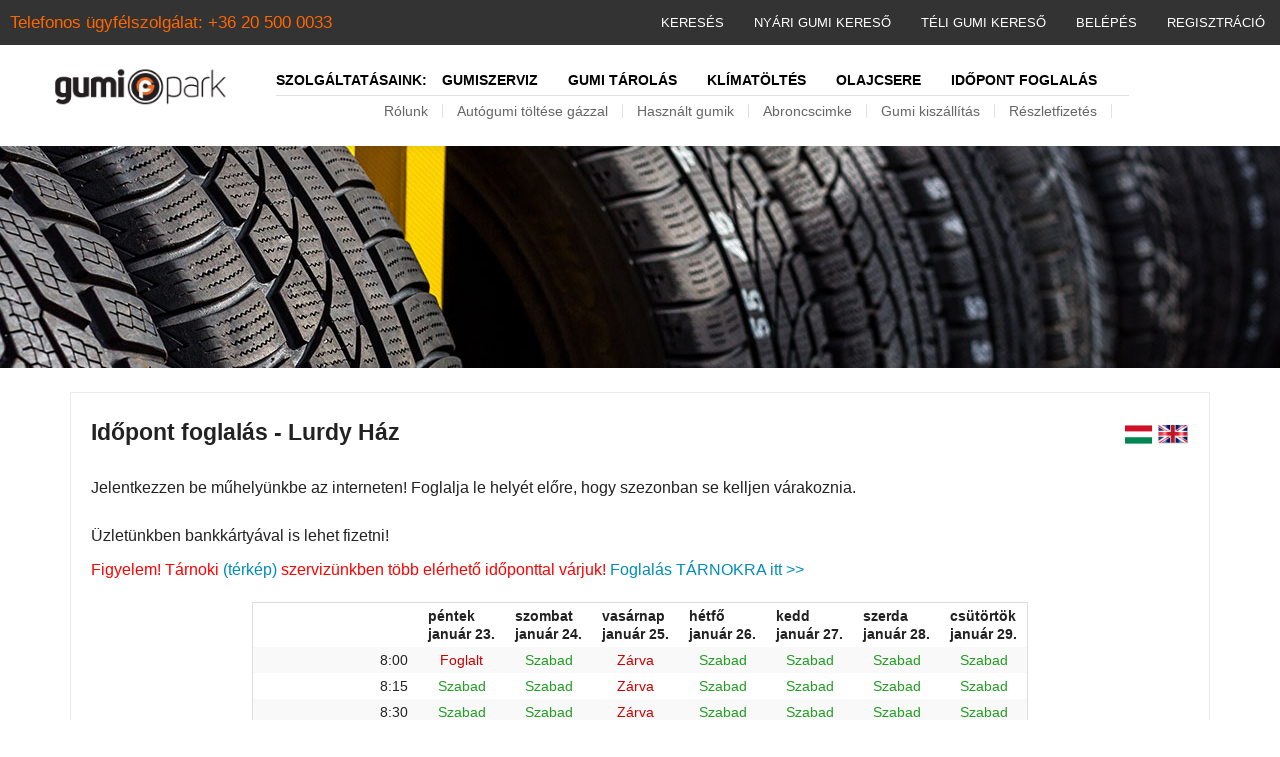

--- FILE ---
content_type: text/html
request_url: https://gumipark.hu/idopont-foglalas.php?do=urlap&datum=2023-02-16&ora=10&perc=00
body_size: 20782
content:
<!doctype html>
<html class="no-js" lang="hu">
<head>
	<!-- Start cookieyes banner --> <script id="cookieyes" type="text/javascript" src="https://cdn-cookieyes.com/client_data/9d45d8f0ca56d7f141716447/script.js"></script> <!-- End cookieyes banner -->
	<meta charset="utf-8" />
	<meta name="viewport" content="width=device-width, initial-scale=1.0" />
	<title>GumiPark Gumiszerviz - Időpont foglalás</title>
			<meta name="keywords" content="Gumiszerviz, Lurdy Ház, téli gumi, nyári gumi, defekt, alufelni, acélfelni, akciós gumi" />
				<meta name="description" content="Jelentkezzen be interneten gumiszervizünkbe. Kényelmesen, bármikor. Gumiszervizünk a Lurdy Ház mélygarázsában hétfőtől szombatig, este 20-ig nyitva tart! " />
					

	<link rel="stylesheet" href="/common/css/foundation.min.css" defer/>
	<link rel="stylesheet" href="/common/css/normalize.css" defer/>

	<link rel="shortcut icon" href="/common/images/favicon.png" type="image/x-icon">

			<link href="/common/css/nouislider.min.css" rel="stylesheet" defer>
	<link rel="stylesheet" href="/common/css/app.css" defer>

		
		
	<script src="/common/js/vendor/modernizr.js"></script>

	<script type="text/javascript" src="/common/js/cookie.js"></script>
	
	<!--[if lt IE 9]>
	<script src="//html5shim.googlecode.com/svn/trunk/html5.js"></script>
	<![endif]-->

	<style>
		.row {
			max-width: 1210px;
		}
	</style>
	
	
	<!-- Google Tag Manager -->
	<script>(function(w,d,s,l,i){w[l]=w[l]||[];w[l].push({'gtm.start':
	new Date().getTime(),event:'gtm.js'});var f=d.getElementsByTagName(s)[0],
	j=d.createElement(s),dl=l!='dataLayer'?'&l='+l:'';j.async=true;j.src=
	'https://www.googletagmanager.com/gtm.js?id='+i+dl;f.parentNode.insertBefore(j,f);
	})(window,document,'script','dataLayer','GTM-5RZDLHL');</script>
	<!-- End Google Tag Manager -->
	<script>
		gtag('config', 'GTM-5RZDLHL', { 'debug_mode':true });
	</script>
	
	<!--<script type="text/javascript" src="https://cdn.jsdelivr.net/npm/cookie-bar/cookiebar-latest.min.js?forceLang=hu&hideDetailsBtn=1&customize=1&tracking=1&thirdparty=1&showPolicyLink=1&remember=2000&blocking=1&privacyPage=https%3A%2F%2Fgumipark.hu%2Fadatkezelesi-tajekoztato"></script>
	
	<style type="text/css">
		#cookie-bar-prompt-content label {
			color: #9e9e9e !important;
		}
		#cookie-bar-prompt-content button {
			padding: 5px !important;
		}
	</style>-->
</head>
<body>
	<!-- Google Tag Manager (noscript) -->
<noscript><iframe src="https://www.googletagmanager.com/ns.html?id=GTM-5RZDLHL"
height="0" width="0" style="display:none;visibility:hidden"></iframe></noscript>
<!-- End Google Tag Manager (noscript) -->

<!-- Google Analytics -->
<script>
(function(i,s,o,g,r,a,m){i['GoogleAnalyticsObject']=r;i[r]=i[r]||function(){
(i[r].q=i[r].q||[]).push(arguments)},i[r].l=1*new Date();a=s.createElement(o),
m=s.getElementsByTagName(o)[0];a.async=1;a.src=g;m.parentNode.insertBefore(a,m)
})(window,document,'script','https://www.google-analytics.com/analytics.js','ga');
ga('create', 'UA-5955142-8', 'auto');
ga('send', 'pageview');
</script>
<!-- End Google Analytics -->

<!-- Facebook Pixel Code -->
<script>
!function(f,b,e,v,n,t,s){if(f.fbq)return;n=f.fbq=function(){n.callMethod?
n.callMethod.apply(n,arguments):n.queue.push(arguments)};if(!f._fbq)f._fbq=n;
n.push=n;n.loaded=!0;n.version='2.0';n.queue=[];t=b.createElement(e);t.async=!0;
t.src=v;s=b.getElementsByTagName(e)[0];s.parentNode.insertBefore(t,s)}(window,
document,'script','https://connect.facebook.net/en_US/fbevents.js');
fbq('init', '1451490291559982'); // Insert your pixel ID here.
fbq('track', 'PageView');




</script>
<noscript><img height="1" width="1" style="display:none"
src="https://www.facebook.com/tr?id=1451490291559982&ev=PageView&noscript=1"
/></noscript>
<!-- End Facebook Pixel Code -->



<!-- Google Code for Remarketingcimke -->
<!-- Remarketing tags may not be associated with personally identifiable information or placed on pages related to sensitive categories. For instructions on adding this tag and more information on the above requirements, read the setup guide: google.com/ads/remarketingsetup -->
<script type="text/javascript">
/* <![CDATA[ */
    var google_conversion_id = 1036798658;
    var google_conversion_label = "8BZBCIjyrgQQwpWx7gM";
    var google_custom_params = window.google_tag_params;
    var google_remarketing_only = true;
/* ]]> */
</script>
<script type="text/javascript" src="//www.googleadservices.com/pagead/conversion.js"></script>
<noscript>
    <div style="display:inline;">
	<img height="1" width="1" style="border-style:none;" alt="" src="//googleads.g.doubleclick.net/pagead/viewthroughconversion/1036798658/?value=0&label=8BZBCIjyrgQQwpWx7gM&guid=ON&script=0"/>
    </div>
</noscript>


<!-- barion pixel -->
<script>
 // Create BP element on the window
 window["bp"] = window["bp"] || function () {
 (window["bp"].q = window["bp"].q || []).push(arguments);
 };
 window["bp"].l = 1 * new Date();
 
 // Insert a script tag on the top of the head to load bp.js
 scriptElement = document.createElement("script");
 firstScript = document.getElementsByTagName("script")[0];
 scriptElement.async = true;
 scriptElement.src = 'https://pixel.barion.com/bp.js';
 firstScript.parentNode.insertBefore(scriptElement, firstScript);
 window['barion_pixel_id'] = 'BP-zn47GMczSg-7E'; 
 
 // Send init event
 bp('init', 'addBarionPixelId', window['barion_pixel_id']);
</script>
<noscript>
    <img height="1" width="1" style="display:none" alt="Barion Pixel" src="https://pixel.barion.com/a.gif?ba_pixel_id='BP-zn47GMczSg-7E'&ev=contentView&noscript=1">
</noscript>    
    <nav>
   
  <!--
  <ul style="margin: 0 !important; text-align:center;">
	<strong>Év végi nyitva tartás a Lurdy Ház mélygarázsában lévő műhelyünkben:</strong><br>

	<table style=" margin-left: auto;    margin-right: auto;">
		<tr>
			<td>
				<strong>2019.12.21:</strong> <span class="narancs">Zárva</span><br>
				<strong>2019.12.23:</strong> <span class="narancs">8:00-18:00</span><br>
				<strong>2019.12.24:</strong> <span class="narancs">Zárva</span><br>
				<strong>2019.12.25:</strong> <span class="narancs">Zárva</span><br>
				<strong>2019.12.26:</strong> <span class="narancs">Zárva</span><br>
			</td>
			<td>
				<strong>2019.12.27:</strong> <span class="narancs">8:00-18:00</span><br>
				<strong>2019.12.28:</strong> <span class="narancs">8:00-18:00</span><br>
				<strong>2019.12.30:</strong> <span class="narancs">8:00-18:00</span><br>
				<strong>2019.12.31:</strong> <span class="narancs">Zárva</span><br>
				<strong>2020.01.01:</strong> <span class="narancs">Zárva</span><br>
			</td>
			<td valign="top">
				<strong>2020.01.02:</strong> <span class="narancs">8:00-18:00</span><br>
				<strong>2020.01.03:</strong> <span class="narancs">8:00-18:00</span><br>
				<strong>2020.01.04:</strong> <span class="narancs">8:00-18:00</span><br>
			</td>
		</tr>
	</table>
	
  </ul>
  -->
 <!--
  <ul style="margin: 0 !important; text-align:center; color:red;">
	<br><strong>Kedves Ügyfelünk! 2021.09.25-én, szombaton szervizünk a Lurdy Házban egész nap zárva tart.</strong><br>
 <ul>
 -->
 <!--
 <ul style="margin: 0 !important; text-align:center; color:red;">
	<br><strong>Kedves Ügyfelünk! 2021.03.19-én pénteken szervizünk a Lurdy Házban, tervezett áramszünet miatt egész nap zárva tart.</strong><br>
 <ul>
-->
<!--
<ul style="margin: 0 !important; text-align:center; color:green;">
	<br><strong>Szervizünkben 2020. február hónapban hétfőtől szombatig 8-18 óráig várjuk ügyfeleinket.</strong><br>
<ul>
-->
<!--
<ul style="margin: 0 !important; text-align:center; color:white; background-color:#fa4bf4; margin-bottom: none !important; ">
	<br><strong>FONTOS INFORMÁCIÓ</strong><br>
	Tájékoztatjuk kedves vásárlóinkat, hogy a Kormány 2020.03.27-én kelt rendelete (a kijárási korlátozásról) alapján <strong>a Lurdy Házban lévő szervizünk a továbbiakban is nyitva tart, mivel gumiszervizeket érintő további korlátozás nem szerepel a rendeletben.
</strong><br><br>
</ul>
-->
<!--
 <ul style="margin: 0 !important; text-align:center; color:red;">
	<br><strong>
		2020. október 19-ig a Lurdy Ház mélygarázsában a szervizünk hétfőtől szombatig  8-18 óráig tart nyitva.
		2020. szeptember 19-én, szombaton a Lurdy Ház mélygarázsában a szervizünk továbbképzés miatt zárva tart.
	</strong><br>
 <ul>
-->

 </nav>
<nav class="top-bar" data-topbar role="navigation">
 
  <ul class="title-area">
  	<a href="tel:+36703700301">
	<li class="name">
	  <h1 class="narancs">Telefonos ügyfélszolgálat: <span style="white-space: nowrap">+36 20 500 0033</span></h1>
	</li>
	</a>
	


	 <!-- Remove the class "menu-icon" to get rid of menu icon. Take out "Menu" to just have icon alone -->
	 <li class="toggle-topbar menu-icon"><a href="#"><span>Menu</span></a></li>  </ul>

  <section class="top-bar-section">
	<!-- Right Nav Section -->
	<ul class="right">
		<li><a href="/index.php#kereses">Keresés</a></li>
		<li><a href="/index.php?ideny=nyar">Nyári gumi kereső</a></li>
		<li><a href="/index.php?ideny=tel">Téli gumi kereső</a></li>
					<li><a href="/belepes.php">Belépés</a></li>
			<li><a href="/regisztracio.php">Regisztráció</a></li>
			</ul>
  </section>
</nav>

<div class="row" style="margin: 20px auto; background-color: white">
		<div class="large-2 column">
			<a href="/"><img src="/common/images/logo.png" style="min-width:180px" alt="gumipark.hu logó"></a>
		</div>
			<div class="large-9 column">
		<div class="topmenu right">
			<ul>
			<li class="notlinked">Szolgáltatásaink:</li>
			<li><a href="/gumiszerviz.php">Gumiszerviz</a></li>
			<li><a href="/gumi-tarolas.php">Gumi tárolás</a></li>
			<li><a href="/klima-toltes.php">Klímatöltés</a></li>
			<li><a href="/olajcsere.php">Olajcsere</a></li>
			<li><a href="/idopont-foglalas.php">Időpont foglalás</a></li>
			</ul>
		</div>
		<div class="right">
		  <div class="topmenu2nd right">
			<ul>
			<li><a href="/rolunk.php">Rólunk</a></li>
						<li><a href="/auto-gumi-toltese-gazzal">Autógumi töltése gázzal</a></li>
						<li><a href="https://www.hasznaltgumik.com/" target="_blank">Használt gumik</a></li>
			<li><a href="/abroncscimke.php">Abroncscimke</a></li>
			<li><a href="/gumi-hazhozszallitas.php">Gumi kiszállítás</a></li>
			<li><a href="/gumipark_reszletfizetes.php">Részletfizetés</a></li>
			</ul>
		  </div>
		</div>
	</div>
	<div class="large-1 column">
		<div class="right">
				</div>
	</div>
	</div>

	
	
		
			<section class="main-section">
			


	<div class="topbanner" style="background-image: url(/common/images/top_kosar_tartalma.jpg)">	</div>
	<br/>

<div class="row">
	<div class="simplecontent hairborder pad20">
		<div style="float: right; padding-top: 25px;">
			<a href="/idopont-foglalas.php?lang=HU
			&do=urlap									">
				<img src="/common/images/languages/HU_2.png" style="width:29px">
			</a>
			<a href="/idopont-foglalas.php?lang=EN
			&do=urlap									">
				<img src="/common/images/languages/GB.png">
			</a>

		</div>
		<h4 class="bold">Időpont foglalás - Lurdy Ház</h4>

					
				Jelentkezzen be műhelyünkbe az interneten! Foglalja le helyét előre, hogy szezonban se kelljen várakoznia.
				<br/><br/>
				Üzletünkben bankkártyával is lehet fizetni!

				<div style="color: red; padding-top: 10px">
					Figyelem! Tárnoki <a href="https://gumipark.hu/gumiszerviz-tarnok/#kapcsolat">(térkép)</a> szervizünkben több elérhető időponttal várjuk! <a href="https://gumipark.hu/gumiszerviz-tarnok/idopont-foglalas.php">Foglalás TÁRNOKRA itt >></a>
				</div>
					
		
												
			<div align="center" style="margin-top: 20px">
            				<table class="mini">
				<tr>
									                    											<th></th>
																				<th>
								péntek<br/>
								január 23.
							</th>
																											<th>
								szombat<br/>
								január 24.
							</th>
																											<th>
								vasárnap<br/>
								január 25.
							</th>
																											<th>
								hétfő<br/>
								január 26.
							</th>
																											<th>
								kedd<br/>
								január 27.
							</th>
																											<th>
								szerda<br/>
								január 28.
							</th>
																											<th>
								csütörtök<br/>
								január 29.
							</th>
																																																																																																																																																																																																									</tr><tr>
											<td class="text-right">
							        	                    8:00
                                                        <br/>
						</td>
																				<td class="text-center">
								                                	    	                                                                    
									
																					<span class="voros">Foglalt</span>
										
																								</td>
																											<td class="text-center">
								                                	    	                                                                    
																			
										
																							<a class="zoldlink" href="/idopont-foglalas.php?do=urlap&datum=2026-01-24&ora=8&perc=00" title="Foglalás 8:00-ra">Szabad</a>
																					
										
																								</td>
																											<td class="text-center">
																	<span class="voros">Zárva</span>
															</td>
																											<td class="text-center">
								                                	    	                                                                    
									
																					<a class="zoldlink" href="/idopont-foglalas.php?do=urlap&datum=2026-01-26&ora=8&perc=00" title="Foglalás 8:00-ra">Szabad</a>
										
																								</td>
																											<td class="text-center">
								                                	    	                                                                    
									
																					<a class="zoldlink" href="/idopont-foglalas.php?do=urlap&datum=2026-01-27&ora=8&perc=00" title="Foglalás 8:00-ra">Szabad</a>
										
																								</td>
																											<td class="text-center">
								                                	    	                                                                    
									
																					<a class="zoldlink" href="/idopont-foglalas.php?do=urlap&datum=2026-01-28&ora=8&perc=00" title="Foglalás 8:00-ra">Szabad</a>
										
																								</td>
																											<td class="text-center">
								                                	    	                                                                    
									
																					<a class="zoldlink" href="/idopont-foglalas.php?do=urlap&datum=2026-01-29&ora=8&perc=00" title="Foglalás 8:00-ra">Szabad</a>
										
																								</td>
																																																																																																																																																																																																								</tr><tr>

									                    											<td class="text-right">
							        	                    8:15
                                                        <br/>
						</td>
																				<td class="text-center">
								                                	    	                                                                    
									
																					<a class="zoldlink" href="/idopont-foglalas.php?do=urlap&datum=2026-01-23&ora=8&perc=15" title="Foglalás 8:15-ra">Szabad</a>
										
																								</td>
																											<td class="text-center">
								                                	    	                                                                    
																			
										
																							<a class="zoldlink" href="/idopont-foglalas.php?do=urlap&datum=2026-01-24&ora=8&perc=15" title="Foglalás 8:15-ra">Szabad</a>
																					
										
																								</td>
																											<td class="text-center">
																	<span class="voros">Zárva</span>
															</td>
																											<td class="text-center">
								                                	    	                                                                    
									
																					<a class="zoldlink" href="/idopont-foglalas.php?do=urlap&datum=2026-01-26&ora=8&perc=15" title="Foglalás 8:15-ra">Szabad</a>
										
																								</td>
																											<td class="text-center">
								                                	    	                                                                    
									
																					<a class="zoldlink" href="/idopont-foglalas.php?do=urlap&datum=2026-01-27&ora=8&perc=15" title="Foglalás 8:15-ra">Szabad</a>
										
																								</td>
																											<td class="text-center">
								                                	    	                                                                    
									
																					<a class="zoldlink" href="/idopont-foglalas.php?do=urlap&datum=2026-01-28&ora=8&perc=15" title="Foglalás 8:15-ra">Szabad</a>
										
																								</td>
																											<td class="text-center">
								                                	    	                                                                    
									
																					<a class="zoldlink" href="/idopont-foglalas.php?do=urlap&datum=2026-01-29&ora=8&perc=15" title="Foglalás 8:15-ra">Szabad</a>
										
																								</td>
																																																																																																																																																																																																								</tr><tr>

									                    											<td class="text-right">
							        	                    8:30
                                                        <br/>
						</td>
																				<td class="text-center">
								                                	    	                                                                    
									
																					<a class="zoldlink" href="/idopont-foglalas.php?do=urlap&datum=2026-01-23&ora=8&perc=30" title="Foglalás 8:30-ra">Szabad</a>
										
																								</td>
																											<td class="text-center">
								                                	    	                                                                    
																			
										
																							<a class="zoldlink" href="/idopont-foglalas.php?do=urlap&datum=2026-01-24&ora=8&perc=30" title="Foglalás 8:30-ra">Szabad</a>
																					
										
																								</td>
																											<td class="text-center">
																	<span class="voros">Zárva</span>
															</td>
																											<td class="text-center">
								                                	    	                                                                    
									
																					<a class="zoldlink" href="/idopont-foglalas.php?do=urlap&datum=2026-01-26&ora=8&perc=30" title="Foglalás 8:30-ra">Szabad</a>
										
																								</td>
																											<td class="text-center">
								                                	    	                                                                    
									
																					<a class="zoldlink" href="/idopont-foglalas.php?do=urlap&datum=2026-01-27&ora=8&perc=30" title="Foglalás 8:30-ra">Szabad</a>
										
																								</td>
																											<td class="text-center">
								                                	    	                                                                    
									
																					<a class="zoldlink" href="/idopont-foglalas.php?do=urlap&datum=2026-01-28&ora=8&perc=30" title="Foglalás 8:30-ra">Szabad</a>
										
																								</td>
																											<td class="text-center">
								                                	    	                                                                    
									
																					<a class="zoldlink" href="/idopont-foglalas.php?do=urlap&datum=2026-01-29&ora=8&perc=30" title="Foglalás 8:30-ra">Szabad</a>
										
																								</td>
																																																																																																																																																																																																								</tr><tr>

									                    											<td class="text-right">
							        	                    8:45
                                                        <br/>
						</td>
																				<td class="text-center">
								                                	    	                                                                    
									
																					<a class="zoldlink" href="/idopont-foglalas.php?do=urlap&datum=2026-01-23&ora=8&perc=45" title="Foglalás 8:45-ra">Szabad</a>
										
																								</td>
																											<td class="text-center">
								                                	    	                                                                    
																			
										
																							<a class="zoldlink" href="/idopont-foglalas.php?do=urlap&datum=2026-01-24&ora=8&perc=45" title="Foglalás 8:45-ra">Szabad</a>
																					
										
																								</td>
																											<td class="text-center">
																	<span class="voros">Zárva</span>
															</td>
																											<td class="text-center">
								                                	    	                                                                    
									
																					<a class="zoldlink" href="/idopont-foglalas.php?do=urlap&datum=2026-01-26&ora=8&perc=45" title="Foglalás 8:45-ra">Szabad</a>
										
																								</td>
																											<td class="text-center">
								                                	    	                                                                    
									
																					<a class="zoldlink" href="/idopont-foglalas.php?do=urlap&datum=2026-01-27&ora=8&perc=45" title="Foglalás 8:45-ra">Szabad</a>
										
																								</td>
																											<td class="text-center">
								                                	    	                                                                    
									
																					<a class="zoldlink" href="/idopont-foglalas.php?do=urlap&datum=2026-01-28&ora=8&perc=45" title="Foglalás 8:45-ra">Szabad</a>
										
																								</td>
																											<td class="text-center">
								                                	    	                                                                    
									
																					<a class="zoldlink" href="/idopont-foglalas.php?do=urlap&datum=2026-01-29&ora=8&perc=45" title="Foglalás 8:45-ra">Szabad</a>
										
																								</td>
																																																																																																																																																																																																								</tr><tr>

									                    											<td class="text-right">
							        	                    9:00
                                                        <br/>
						</td>
																				<td class="text-center">
								                                	    	                                                                    
									
																					<a class="zoldlink" href="/idopont-foglalas.php?do=urlap&datum=2026-01-23&ora=9&perc=00" title="Foglalás 9:00-ra">Szabad</a>
										
																								</td>
																											<td class="text-center">
								                                	    	                                                                    
																			
										
																							<a class="zoldlink" href="/idopont-foglalas.php?do=urlap&datum=2026-01-24&ora=9&perc=00" title="Foglalás 9:00-ra">Szabad</a>
																					
										
																								</td>
																											<td class="text-center">
																	<span class="voros">Zárva</span>
															</td>
																											<td class="text-center">
								                                	    	                                                                    
									
																					<a class="zoldlink" href="/idopont-foglalas.php?do=urlap&datum=2026-01-26&ora=9&perc=00" title="Foglalás 9:00-ra">Szabad</a>
										
																								</td>
																											<td class="text-center">
								                                	    	                                                                    
									
																					<a class="zoldlink" href="/idopont-foglalas.php?do=urlap&datum=2026-01-27&ora=9&perc=00" title="Foglalás 9:00-ra">Szabad</a>
										
																								</td>
																											<td class="text-center">
								                                	    	                                                                    
									
																					<a class="zoldlink" href="/idopont-foglalas.php?do=urlap&datum=2026-01-28&ora=9&perc=00" title="Foglalás 9:00-ra">Szabad</a>
										
																								</td>
																											<td class="text-center">
								                                	    	                                                                    
									
																					<a class="zoldlink" href="/idopont-foglalas.php?do=urlap&datum=2026-01-29&ora=9&perc=00" title="Foglalás 9:00-ra">Szabad</a>
										
																								</td>
																																																																																																																																																																																																								</tr><tr>

									                    											<td class="text-right">
							        	                    9:15
                                                        <br/>
						</td>
																				<td class="text-center">
								                                	    	                                                                    
									
																					<a class="zoldlink" href="/idopont-foglalas.php?do=urlap&datum=2026-01-23&ora=9&perc=15" title="Foglalás 9:15-ra">Szabad</a>
										
																								</td>
																											<td class="text-center">
								                                	    	                                                                    
																			
										
																							<a class="zoldlink" href="/idopont-foglalas.php?do=urlap&datum=2026-01-24&ora=9&perc=15" title="Foglalás 9:15-ra">Szabad</a>
																					
										
																								</td>
																											<td class="text-center">
																	<span class="voros">Zárva</span>
															</td>
																											<td class="text-center">
								                                	    	                                                                    
									
																					<a class="zoldlink" href="/idopont-foglalas.php?do=urlap&datum=2026-01-26&ora=9&perc=15" title="Foglalás 9:15-ra">Szabad</a>
										
																								</td>
																											<td class="text-center">
								                                	    	                                                                    
									
																					<a class="zoldlink" href="/idopont-foglalas.php?do=urlap&datum=2026-01-27&ora=9&perc=15" title="Foglalás 9:15-ra">Szabad</a>
										
																								</td>
																											<td class="text-center">
								                                	    	                                                                    
									
																					<a class="zoldlink" href="/idopont-foglalas.php?do=urlap&datum=2026-01-28&ora=9&perc=15" title="Foglalás 9:15-ra">Szabad</a>
										
																								</td>
																											<td class="text-center">
								                                	    	                                                                    
									
																					<a class="zoldlink" href="/idopont-foglalas.php?do=urlap&datum=2026-01-29&ora=9&perc=15" title="Foglalás 9:15-ra">Szabad</a>
										
																								</td>
																																																																																																																																																																																																								</tr><tr>

									                    											<td class="text-right">
							        	                    9:30
                                                        <br/>
						</td>
																				<td class="text-center">
								                                	    	                                                                    
									
																					<a class="zoldlink" href="/idopont-foglalas.php?do=urlap&datum=2026-01-23&ora=9&perc=30" title="Foglalás 9:30-ra">Szabad</a>
										
																								</td>
																											<td class="text-center">
								                                	    	                                                                    
																			
										
																							<a class="zoldlink" href="/idopont-foglalas.php?do=urlap&datum=2026-01-24&ora=9&perc=30" title="Foglalás 9:30-ra">Szabad</a>
																					
										
																								</td>
																											<td class="text-center">
																	<span class="voros">Zárva</span>
															</td>
																											<td class="text-center">
								                                	    	                                                                    
									
																					<a class="zoldlink" href="/idopont-foglalas.php?do=urlap&datum=2026-01-26&ora=9&perc=30" title="Foglalás 9:30-ra">Szabad</a>
										
																								</td>
																											<td class="text-center">
								                                	    	                                                                    
									
																					<a class="zoldlink" href="/idopont-foglalas.php?do=urlap&datum=2026-01-27&ora=9&perc=30" title="Foglalás 9:30-ra">Szabad</a>
										
																								</td>
																											<td class="text-center">
								                                	    	                                                                    
									
																					<a class="zoldlink" href="/idopont-foglalas.php?do=urlap&datum=2026-01-28&ora=9&perc=30" title="Foglalás 9:30-ra">Szabad</a>
										
																								</td>
																											<td class="text-center">
								                                	    	                                                                    
									
																					<a class="zoldlink" href="/idopont-foglalas.php?do=urlap&datum=2026-01-29&ora=9&perc=30" title="Foglalás 9:30-ra">Szabad</a>
										
																								</td>
																																																																																																																																																																																																								</tr><tr>

									                    											<td class="text-right">
							        	                    9:45
                                                        <br/>
						</td>
																				<td class="text-center">
								                                	    	                                                                    
									
																					<a class="zoldlink" href="/idopont-foglalas.php?do=urlap&datum=2026-01-23&ora=9&perc=45" title="Foglalás 9:45-ra">Szabad</a>
										
																								</td>
																											<td class="text-center">
								                                	    	                                                                    
																			
										
																							<a class="zoldlink" href="/idopont-foglalas.php?do=urlap&datum=2026-01-24&ora=9&perc=45" title="Foglalás 9:45-ra">Szabad</a>
																					
										
																								</td>
																											<td class="text-center">
																	<span class="voros">Zárva</span>
															</td>
																											<td class="text-center">
								                                	    	                                                                    
									
																					<a class="zoldlink" href="/idopont-foglalas.php?do=urlap&datum=2026-01-26&ora=9&perc=45" title="Foglalás 9:45-ra">Szabad</a>
										
																								</td>
																											<td class="text-center">
								                                	    	                                                                    
									
																					<a class="zoldlink" href="/idopont-foglalas.php?do=urlap&datum=2026-01-27&ora=9&perc=45" title="Foglalás 9:45-ra">Szabad</a>
										
																								</td>
																											<td class="text-center">
								                                	    	                                                                    
									
																					<a class="zoldlink" href="/idopont-foglalas.php?do=urlap&datum=2026-01-28&ora=9&perc=45" title="Foglalás 9:45-ra">Szabad</a>
										
																								</td>
																											<td class="text-center">
								                                	    	                                                                    
									
																					<a class="zoldlink" href="/idopont-foglalas.php?do=urlap&datum=2026-01-29&ora=9&perc=45" title="Foglalás 9:45-ra">Szabad</a>
										
																								</td>
																																																																																																																																																																																																								</tr><tr>

									                    											<td class="text-right">
							        	                    10:00
                                                        <br/>
						</td>
																				<td class="text-center">
								                                		                                                                        
									
																					<span class="voros">Foglalt</span>
										
																								</td>
																											<td class="text-center">
								                                		                                                                        
																			
										
																							<span class="voros">Foglalt</span>
																					
										
																								</td>
																											<td class="text-center">
																	<span class="voros">Zárva</span>
															</td>
																											<td class="text-center">
								                                		                                                                        
									
																					<a class="zoldlink" href="/idopont-foglalas.php?do=urlap&datum=2026-01-26&ora=10&perc=00" title="Foglalás 10:00-ra">Szabad</a>
										
																								</td>
																											<td class="text-center">
								                                		                                                                        
									
																					<a class="zoldlink" href="/idopont-foglalas.php?do=urlap&datum=2026-01-27&ora=10&perc=00" title="Foglalás 10:00-ra">Szabad</a>
										
																								</td>
																											<td class="text-center">
								                                		                                                                        
									
																					<span class="voros">Foglalt</span>
										
																								</td>
																											<td class="text-center">
								                                		                                                                        
									
																					<a class="zoldlink" href="/idopont-foglalas.php?do=urlap&datum=2026-01-29&ora=10&perc=00" title="Foglalás 10:00-ra">Szabad</a>
										
																								</td>
																																																																																																																																																																																																								</tr><tr>

									                    											<td class="text-right">
							        	                    10:15
                                                        <br/>
						</td>
																				<td class="text-center">
								                                		                                                                        
									
																					<a class="zoldlink" href="/idopont-foglalas.php?do=urlap&datum=2026-01-23&ora=10&perc=15" title="Foglalás 10:15-ra">Szabad</a>
										
																								</td>
																											<td class="text-center">
								                                		                                                                        
																			
										
																							<a class="zoldlink" href="/idopont-foglalas.php?do=urlap&datum=2026-01-24&ora=10&perc=15" title="Foglalás 10:15-ra">Szabad</a>
																					
										
																								</td>
																											<td class="text-center">
																	<span class="voros">Zárva</span>
															</td>
																											<td class="text-center">
								                                		                                                                        
									
																					<a class="zoldlink" href="/idopont-foglalas.php?do=urlap&datum=2026-01-26&ora=10&perc=15" title="Foglalás 10:15-ra">Szabad</a>
										
																								</td>
																											<td class="text-center">
								                                		                                                                        
									
																					<a class="zoldlink" href="/idopont-foglalas.php?do=urlap&datum=2026-01-27&ora=10&perc=15" title="Foglalás 10:15-ra">Szabad</a>
										
																								</td>
																											<td class="text-center">
								                                		                                                                        
									
																					<a class="zoldlink" href="/idopont-foglalas.php?do=urlap&datum=2026-01-28&ora=10&perc=15" title="Foglalás 10:15-ra">Szabad</a>
										
																								</td>
																											<td class="text-center">
								                                		                                                                        
									
																					<a class="zoldlink" href="/idopont-foglalas.php?do=urlap&datum=2026-01-29&ora=10&perc=15" title="Foglalás 10:15-ra">Szabad</a>
										
																								</td>
																																																																																																																																																																																																								</tr><tr>

									                    											<td class="text-right">
							        	                    10:30
                                                        <br/>
						</td>
																				<td class="text-center">
								                                		                                                                        
									
																					<a class="zoldlink" href="/idopont-foglalas.php?do=urlap&datum=2026-01-23&ora=10&perc=30" title="Foglalás 10:30-ra">Szabad</a>
										
																								</td>
																											<td class="text-center">
								                                		                                                                        
																			
										
																							<a class="zoldlink" href="/idopont-foglalas.php?do=urlap&datum=2026-01-24&ora=10&perc=30" title="Foglalás 10:30-ra">Szabad</a>
																					
										
																								</td>
																											<td class="text-center">
																	<span class="voros">Zárva</span>
															</td>
																											<td class="text-center">
								                                		                                                                        
									
																					<a class="zoldlink" href="/idopont-foglalas.php?do=urlap&datum=2026-01-26&ora=10&perc=30" title="Foglalás 10:30-ra">Szabad</a>
										
																								</td>
																											<td class="text-center">
								                                		                                                                        
									
																					<a class="zoldlink" href="/idopont-foglalas.php?do=urlap&datum=2026-01-27&ora=10&perc=30" title="Foglalás 10:30-ra">Szabad</a>
										
																								</td>
																											<td class="text-center">
								                                		                                                                        
									
																					<a class="zoldlink" href="/idopont-foglalas.php?do=urlap&datum=2026-01-28&ora=10&perc=30" title="Foglalás 10:30-ra">Szabad</a>
										
																								</td>
																											<td class="text-center">
								                                		                                                                        
									
																					<a class="zoldlink" href="/idopont-foglalas.php?do=urlap&datum=2026-01-29&ora=10&perc=30" title="Foglalás 10:30-ra">Szabad</a>
										
																								</td>
																																																																																																																																																																																																								</tr><tr>

									                    											<td class="text-right">
							        	                    10:45
                                                        <br/>
						</td>
																				<td class="text-center">
								                                		                                                                        
									
																					<a class="zoldlink" href="/idopont-foglalas.php?do=urlap&datum=2026-01-23&ora=10&perc=45" title="Foglalás 10:45-ra">Szabad</a>
										
																								</td>
																											<td class="text-center">
								                                		                                                                        
																			
										
																							<a class="zoldlink" href="/idopont-foglalas.php?do=urlap&datum=2026-01-24&ora=10&perc=45" title="Foglalás 10:45-ra">Szabad</a>
																					
										
																								</td>
																											<td class="text-center">
																	<span class="voros">Zárva</span>
															</td>
																											<td class="text-center">
								                                		                                                                        
									
																					<a class="zoldlink" href="/idopont-foglalas.php?do=urlap&datum=2026-01-26&ora=10&perc=45" title="Foglalás 10:45-ra">Szabad</a>
										
																								</td>
																											<td class="text-center">
								                                		                                                                        
									
																					<a class="zoldlink" href="/idopont-foglalas.php?do=urlap&datum=2026-01-27&ora=10&perc=45" title="Foglalás 10:45-ra">Szabad</a>
										
																								</td>
																											<td class="text-center">
								                                		                                                                        
									
																					<a class="zoldlink" href="/idopont-foglalas.php?do=urlap&datum=2026-01-28&ora=10&perc=45" title="Foglalás 10:45-ra">Szabad</a>
										
																								</td>
																											<td class="text-center">
								                                		                                                                        
									
																					<a class="zoldlink" href="/idopont-foglalas.php?do=urlap&datum=2026-01-29&ora=10&perc=45" title="Foglalás 10:45-ra">Szabad</a>
										
																								</td>
																																																																																																																																																																																																								</tr><tr>

									                    											<td class="text-right">
							        	                    11:00
                                                        <br/>
						</td>
																				<td class="text-center">
								                                		                                                                        
									
																					<span class="voros">Foglalt</span>
										
																								</td>
																											<td class="text-center">
								                                		                                                                        
																			
										
																							<a class="zoldlink" href="/idopont-foglalas.php?do=urlap&datum=2026-01-24&ora=11&perc=00" title="Foglalás 11:00-ra">Szabad</a>
																					
										
																								</td>
																											<td class="text-center">
																	<span class="voros">Zárva</span>
															</td>
																											<td class="text-center">
								                                		                                                                        
									
																					<span class="voros">Foglalt</span>
										
																								</td>
																											<td class="text-center">
								                                		                                                                        
									
																					<a class="zoldlink" href="/idopont-foglalas.php?do=urlap&datum=2026-01-27&ora=11&perc=00" title="Foglalás 11:00-ra">Szabad</a>
										
																								</td>
																											<td class="text-center">
								                                		                                                                        
									
																					<a class="zoldlink" href="/idopont-foglalas.php?do=urlap&datum=2026-01-28&ora=11&perc=00" title="Foglalás 11:00-ra">Szabad</a>
										
																								</td>
																											<td class="text-center">
								                                		                                                                        
									
																					<a class="zoldlink" href="/idopont-foglalas.php?do=urlap&datum=2026-01-29&ora=11&perc=00" title="Foglalás 11:00-ra">Szabad</a>
										
																								</td>
																																																																																																																																																																																																								</tr><tr>

									                    											<td class="text-right">
							        	                    11:15
                                                        <br/>
						</td>
																				<td class="text-center">
								                                		                                                                        
									
																					<span class="voros">Foglalt</span>
										
																								</td>
																											<td class="text-center">
								                                		                                                                        
																			
										
																							<a class="zoldlink" href="/idopont-foglalas.php?do=urlap&datum=2026-01-24&ora=11&perc=15" title="Foglalás 11:15-ra">Szabad</a>
																					
										
																								</td>
																											<td class="text-center">
																	<span class="voros">Zárva</span>
															</td>
																											<td class="text-center">
								                                		                                                                        
									
																					<a class="zoldlink" href="/idopont-foglalas.php?do=urlap&datum=2026-01-26&ora=11&perc=15" title="Foglalás 11:15-ra">Szabad</a>
										
																								</td>
																											<td class="text-center">
								                                		                                                                        
									
																					<a class="zoldlink" href="/idopont-foglalas.php?do=urlap&datum=2026-01-27&ora=11&perc=15" title="Foglalás 11:15-ra">Szabad</a>
										
																								</td>
																											<td class="text-center">
								                                		                                                                        
									
																					<a class="zoldlink" href="/idopont-foglalas.php?do=urlap&datum=2026-01-28&ora=11&perc=15" title="Foglalás 11:15-ra">Szabad</a>
										
																								</td>
																											<td class="text-center">
								                                		                                                                        
									
																					<a class="zoldlink" href="/idopont-foglalas.php?do=urlap&datum=2026-01-29&ora=11&perc=15" title="Foglalás 11:15-ra">Szabad</a>
										
																								</td>
																																																																																																																																																																																																								</tr><tr>

									                    											<td class="text-right">
							        	                    11:30
                                                        <br/>
						</td>
																				<td class="text-center">
								                                		                                                                        
									
																					<a class="zoldlink" href="/idopont-foglalas.php?do=urlap&datum=2026-01-23&ora=11&perc=30" title="Foglalás 11:30-ra">Szabad</a>
										
																								</td>
																											<td class="text-center">
								                                		                                                                        
																			
										
																							<a class="zoldlink" href="/idopont-foglalas.php?do=urlap&datum=2026-01-24&ora=11&perc=30" title="Foglalás 11:30-ra">Szabad</a>
																					
										
																								</td>
																											<td class="text-center">
																	<span class="voros">Zárva</span>
															</td>
																											<td class="text-center">
								                                		                                                                        
									
																					<a class="zoldlink" href="/idopont-foglalas.php?do=urlap&datum=2026-01-26&ora=11&perc=30" title="Foglalás 11:30-ra">Szabad</a>
										
																								</td>
																											<td class="text-center">
								                                		                                                                        
									
																					<a class="zoldlink" href="/idopont-foglalas.php?do=urlap&datum=2026-01-27&ora=11&perc=30" title="Foglalás 11:30-ra">Szabad</a>
										
																								</td>
																											<td class="text-center">
								                                		                                                                        
									
																					<a class="zoldlink" href="/idopont-foglalas.php?do=urlap&datum=2026-01-28&ora=11&perc=30" title="Foglalás 11:30-ra">Szabad</a>
										
																								</td>
																											<td class="text-center">
								                                		                                                                        
									
																					<a class="zoldlink" href="/idopont-foglalas.php?do=urlap&datum=2026-01-29&ora=11&perc=30" title="Foglalás 11:30-ra">Szabad</a>
										
																								</td>
																																																																																																																																																																																																								</tr><tr>

									                    											<td class="text-right">
							        	                    11:45
                                                        <br/>
						</td>
																				<td class="text-center">
								                                		                                                                        
									
																					<a class="zoldlink" href="/idopont-foglalas.php?do=urlap&datum=2026-01-23&ora=11&perc=45" title="Foglalás 11:45-ra">Szabad</a>
										
																								</td>
																											<td class="text-center">
								                                		                                                                        
																			
										
																							<a class="zoldlink" href="/idopont-foglalas.php?do=urlap&datum=2026-01-24&ora=11&perc=45" title="Foglalás 11:45-ra">Szabad</a>
																					
										
																								</td>
																											<td class="text-center">
																	<span class="voros">Zárva</span>
															</td>
																											<td class="text-center">
								                                		                                                                        
									
																					<a class="zoldlink" href="/idopont-foglalas.php?do=urlap&datum=2026-01-26&ora=11&perc=45" title="Foglalás 11:45-ra">Szabad</a>
										
																								</td>
																											<td class="text-center">
								                                		                                                                        
									
																					<a class="zoldlink" href="/idopont-foglalas.php?do=urlap&datum=2026-01-27&ora=11&perc=45" title="Foglalás 11:45-ra">Szabad</a>
										
																								</td>
																											<td class="text-center">
								                                		                                                                        
									
																					<a class="zoldlink" href="/idopont-foglalas.php?do=urlap&datum=2026-01-28&ora=11&perc=45" title="Foglalás 11:45-ra">Szabad</a>
										
																								</td>
																											<td class="text-center">
								                                		                                                                        
									
																					<a class="zoldlink" href="/idopont-foglalas.php?do=urlap&datum=2026-01-29&ora=11&perc=45" title="Foglalás 11:45-ra">Szabad</a>
										
																								</td>
																																																																																																																																																																																																								</tr><tr>

									                    											<td class="text-right">
							        	                    12:00
                                                        <br/>
						</td>
																				<td class="text-center">
								                                		                                                                        
									
																					<a class="zoldlink" href="/idopont-foglalas.php?do=urlap&datum=2026-01-23&ora=12&perc=00" title="Foglalás 12:00-ra">Szabad</a>
										
																								</td>
																											<td class="text-center">
								                                		                                                                        
																			
										
																							<a class="zoldlink" href="/idopont-foglalas.php?do=urlap&datum=2026-01-24&ora=12&perc=00" title="Foglalás 12:00-ra">Szabad</a>
																					
										
																								</td>
																											<td class="text-center">
																	<span class="voros">Zárva</span>
															</td>
																											<td class="text-center">
								                                		                                                                        
									
																					<a class="zoldlink" href="/idopont-foglalas.php?do=urlap&datum=2026-01-26&ora=12&perc=00" title="Foglalás 12:00-ra">Szabad</a>
										
																								</td>
																											<td class="text-center">
								                                		                                                                        
									
																					<a class="zoldlink" href="/idopont-foglalas.php?do=urlap&datum=2026-01-27&ora=12&perc=00" title="Foglalás 12:00-ra">Szabad</a>
										
																								</td>
																											<td class="text-center">
								                                		                                                                        
									
																					<a class="zoldlink" href="/idopont-foglalas.php?do=urlap&datum=2026-01-28&ora=12&perc=00" title="Foglalás 12:00-ra">Szabad</a>
										
																								</td>
																											<td class="text-center">
								                                		                                                                        
									
																					<a class="zoldlink" href="/idopont-foglalas.php?do=urlap&datum=2026-01-29&ora=12&perc=00" title="Foglalás 12:00-ra">Szabad</a>
										
																								</td>
																																																																																																																																																																																																								</tr><tr>

									                    											<td class="text-right">
							        	                    12:15
                                                        <br/>
						</td>
																				<td class="text-center">
								                                		                                                                        
									
																					<a class="zoldlink" href="/idopont-foglalas.php?do=urlap&datum=2026-01-23&ora=12&perc=15" title="Foglalás 12:15-ra">Szabad</a>
										
																								</td>
																											<td class="text-center">
								                                		                                                                        
																			
										
																							<a class="zoldlink" href="/idopont-foglalas.php?do=urlap&datum=2026-01-24&ora=12&perc=15" title="Foglalás 12:15-ra">Szabad</a>
																					
										
																								</td>
																											<td class="text-center">
																	<span class="voros">Zárva</span>
															</td>
																											<td class="text-center">
								                                		                                                                        
									
																					<a class="zoldlink" href="/idopont-foglalas.php?do=urlap&datum=2026-01-26&ora=12&perc=15" title="Foglalás 12:15-ra">Szabad</a>
										
																								</td>
																											<td class="text-center">
								                                		                                                                        
									
																					<a class="zoldlink" href="/idopont-foglalas.php?do=urlap&datum=2026-01-27&ora=12&perc=15" title="Foglalás 12:15-ra">Szabad</a>
										
																								</td>
																											<td class="text-center">
								                                		                                                                        
									
																					<a class="zoldlink" href="/idopont-foglalas.php?do=urlap&datum=2026-01-28&ora=12&perc=15" title="Foglalás 12:15-ra">Szabad</a>
										
																								</td>
																											<td class="text-center">
								                                		                                                                        
									
																					<a class="zoldlink" href="/idopont-foglalas.php?do=urlap&datum=2026-01-29&ora=12&perc=15" title="Foglalás 12:15-ra">Szabad</a>
										
																								</td>
																																																																																																																																																																																																								</tr><tr>

									                    											<td class="text-right">
							        	                    12:30
                                                        <br/>
						</td>
																				<td class="text-center">
								                                		                                                                        
									
																					<a class="zoldlink" href="/idopont-foglalas.php?do=urlap&datum=2026-01-23&ora=12&perc=30" title="Foglalás 12:30-ra">Szabad</a>
										
																								</td>
																											<td class="text-center">
								                                		                                                                        
																			
										
																							<a class="zoldlink" href="/idopont-foglalas.php?do=urlap&datum=2026-01-24&ora=12&perc=30" title="Foglalás 12:30-ra">Szabad</a>
																					
										
																								</td>
																											<td class="text-center">
																	<span class="voros">Zárva</span>
															</td>
																											<td class="text-center">
								                                		                                                                        
									
																					<a class="zoldlink" href="/idopont-foglalas.php?do=urlap&datum=2026-01-26&ora=12&perc=30" title="Foglalás 12:30-ra">Szabad</a>
										
																								</td>
																											<td class="text-center">
								                                		                                                                        
									
																					<a class="zoldlink" href="/idopont-foglalas.php?do=urlap&datum=2026-01-27&ora=12&perc=30" title="Foglalás 12:30-ra">Szabad</a>
										
																								</td>
																											<td class="text-center">
								                                		                                                                        
									
																					<a class="zoldlink" href="/idopont-foglalas.php?do=urlap&datum=2026-01-28&ora=12&perc=30" title="Foglalás 12:30-ra">Szabad</a>
										
																								</td>
																											<td class="text-center">
								                                		                                                                        
									
																					<a class="zoldlink" href="/idopont-foglalas.php?do=urlap&datum=2026-01-29&ora=12&perc=30" title="Foglalás 12:30-ra">Szabad</a>
										
																								</td>
																																																																																																																																																																																																								</tr><tr>

									                    											<td class="text-right">
							        	                    12:45
                                                        <br/>
						</td>
																				<td class="text-center">
								                                		                                                                        
									
																					<a class="zoldlink" href="/idopont-foglalas.php?do=urlap&datum=2026-01-23&ora=12&perc=45" title="Foglalás 12:45-ra">Szabad</a>
										
																								</td>
																											<td class="text-center">
								                                		                                                                        
																			
										
																							<a class="zoldlink" href="/idopont-foglalas.php?do=urlap&datum=2026-01-24&ora=12&perc=45" title="Foglalás 12:45-ra">Szabad</a>
																					
										
																								</td>
																											<td class="text-center">
																	<span class="voros">Zárva</span>
															</td>
																											<td class="text-center">
								                                		                                                                        
									
																					<a class="zoldlink" href="/idopont-foglalas.php?do=urlap&datum=2026-01-26&ora=12&perc=45" title="Foglalás 12:45-ra">Szabad</a>
										
																								</td>
																											<td class="text-center">
								                                		                                                                        
									
																					<a class="zoldlink" href="/idopont-foglalas.php?do=urlap&datum=2026-01-27&ora=12&perc=45" title="Foglalás 12:45-ra">Szabad</a>
										
																								</td>
																											<td class="text-center">
								                                		                                                                        
									
																					<a class="zoldlink" href="/idopont-foglalas.php?do=urlap&datum=2026-01-28&ora=12&perc=45" title="Foglalás 12:45-ra">Szabad</a>
										
																								</td>
																											<td class="text-center">
								                                		                                                                        
									
																					<a class="zoldlink" href="/idopont-foglalas.php?do=urlap&datum=2026-01-29&ora=12&perc=45" title="Foglalás 12:45-ra">Szabad</a>
										
																								</td>
																																																																																																																																																																																																								</tr><tr>

									                    											<td class="text-right">
							        	                    13:00
                                                        <br/>
						</td>
																				<td class="text-center">
								                                		                                                                        
									
																					<a class="zoldlink" href="/idopont-foglalas.php?do=urlap&datum=2026-01-23&ora=13&perc=00" title="Foglalás 13:00-ra">Szabad</a>
										
																								</td>
																											<td class="text-center">
								                                		                                                                        
																			
										
																							<a class="zoldlink" href="/idopont-foglalas.php?do=urlap&datum=2026-01-24&ora=13&perc=00" title="Foglalás 13:00-ra">Szabad</a>
																					
										
																								</td>
																											<td class="text-center">
																	<span class="voros">Zárva</span>
															</td>
																											<td class="text-center">
								                                		                                                                        
									
																					<a class="zoldlink" href="/idopont-foglalas.php?do=urlap&datum=2026-01-26&ora=13&perc=00" title="Foglalás 13:00-ra">Szabad</a>
										
																								</td>
																											<td class="text-center">
								                                		                                                                        
									
																					<span class="voros">Foglalt</span>
										
																								</td>
																											<td class="text-center">
								                                		                                                                        
									
																					<a class="zoldlink" href="/idopont-foglalas.php?do=urlap&datum=2026-01-28&ora=13&perc=00" title="Foglalás 13:00-ra">Szabad</a>
										
																								</td>
																											<td class="text-center">
								                                		                                                                        
									
																					<a class="zoldlink" href="/idopont-foglalas.php?do=urlap&datum=2026-01-29&ora=13&perc=00" title="Foglalás 13:00-ra">Szabad</a>
										
																								</td>
																																																																																																																																																																																																								</tr><tr>

									                    											<td class="text-right">
							        	                    13:15
                                                        <br/>
						</td>
																				<td class="text-center">
								                                		                                                                        
									
																					<a class="zoldlink" href="/idopont-foglalas.php?do=urlap&datum=2026-01-23&ora=13&perc=15" title="Foglalás 13:15-ra">Szabad</a>
										
																								</td>
																											<td class="text-center">
								                                		                                                                        
																			
										
																							<a class="zoldlink" href="/idopont-foglalas.php?do=urlap&datum=2026-01-24&ora=13&perc=15" title="Foglalás 13:15-ra">Szabad</a>
																					
										
																								</td>
																											<td class="text-center">
																	<span class="voros">Zárva</span>
															</td>
																											<td class="text-center">
								                                		                                                                        
									
																					<a class="zoldlink" href="/idopont-foglalas.php?do=urlap&datum=2026-01-26&ora=13&perc=15" title="Foglalás 13:15-ra">Szabad</a>
										
																								</td>
																											<td class="text-center">
								                                		                                                                        
									
																					<a class="zoldlink" href="/idopont-foglalas.php?do=urlap&datum=2026-01-27&ora=13&perc=15" title="Foglalás 13:15-ra">Szabad</a>
										
																								</td>
																											<td class="text-center">
								                                		                                                                        
									
																					<a class="zoldlink" href="/idopont-foglalas.php?do=urlap&datum=2026-01-28&ora=13&perc=15" title="Foglalás 13:15-ra">Szabad</a>
										
																								</td>
																											<td class="text-center">
								                                		                                                                        
									
																					<a class="zoldlink" href="/idopont-foglalas.php?do=urlap&datum=2026-01-29&ora=13&perc=15" title="Foglalás 13:15-ra">Szabad</a>
										
																								</td>
																																																																																																																																																																																																								</tr><tr>

									                    											<td class="text-right">
							        	                    13:30
                                                        <br/>
						</td>
																				<td class="text-center">
								                                		                                                                        
									
																					<a class="zoldlink" href="/idopont-foglalas.php?do=urlap&datum=2026-01-23&ora=13&perc=30" title="Foglalás 13:30-ra">Szabad</a>
										
																								</td>
																											<td class="text-center">
								                                		                                                                        
																			
										
																							<a class="zoldlink" href="/idopont-foglalas.php?do=urlap&datum=2026-01-24&ora=13&perc=30" title="Foglalás 13:30-ra">Szabad</a>
																					
										
																								</td>
																											<td class="text-center">
																	<span class="voros">Zárva</span>
															</td>
																											<td class="text-center">
								                                		                                                                        
									
																					<a class="zoldlink" href="/idopont-foglalas.php?do=urlap&datum=2026-01-26&ora=13&perc=30" title="Foglalás 13:30-ra">Szabad</a>
										
																								</td>
																											<td class="text-center">
								                                		                                                                        
									
																					<a class="zoldlink" href="/idopont-foglalas.php?do=urlap&datum=2026-01-27&ora=13&perc=30" title="Foglalás 13:30-ra">Szabad</a>
										
																								</td>
																											<td class="text-center">
								                                		                                                                        
									
																					<a class="zoldlink" href="/idopont-foglalas.php?do=urlap&datum=2026-01-28&ora=13&perc=30" title="Foglalás 13:30-ra">Szabad</a>
										
																								</td>
																											<td class="text-center">
								                                		                                                                        
									
																					<a class="zoldlink" href="/idopont-foglalas.php?do=urlap&datum=2026-01-29&ora=13&perc=30" title="Foglalás 13:30-ra">Szabad</a>
										
																								</td>
																																																																																																																																																																																																								</tr><tr>

									                    											<td class="text-right">
							        	                    13:45
                                                        <br/>
						</td>
																				<td class="text-center">
								                                		                                                                        
									
																					<a class="zoldlink" href="/idopont-foglalas.php?do=urlap&datum=2026-01-23&ora=13&perc=45" title="Foglalás 13:45-ra">Szabad</a>
										
																								</td>
																											<td class="text-center">
								                                		                                                                        
																			
										
																							<a class="zoldlink" href="/idopont-foglalas.php?do=urlap&datum=2026-01-24&ora=13&perc=45" title="Foglalás 13:45-ra">Szabad</a>
																					
										
																								</td>
																											<td class="text-center">
																	<span class="voros">Zárva</span>
															</td>
																											<td class="text-center">
								                                		                                                                        
									
																					<a class="zoldlink" href="/idopont-foglalas.php?do=urlap&datum=2026-01-26&ora=13&perc=45" title="Foglalás 13:45-ra">Szabad</a>
										
																								</td>
																											<td class="text-center">
								                                		                                                                        
									
																					<a class="zoldlink" href="/idopont-foglalas.php?do=urlap&datum=2026-01-27&ora=13&perc=45" title="Foglalás 13:45-ra">Szabad</a>
										
																								</td>
																											<td class="text-center">
								                                		                                                                        
									
																					<a class="zoldlink" href="/idopont-foglalas.php?do=urlap&datum=2026-01-28&ora=13&perc=45" title="Foglalás 13:45-ra">Szabad</a>
										
																								</td>
																											<td class="text-center">
								                                		                                                                        
									
																					<a class="zoldlink" href="/idopont-foglalas.php?do=urlap&datum=2026-01-29&ora=13&perc=45" title="Foglalás 13:45-ra">Szabad</a>
										
																								</td>
																																																																																																																																																																																																								</tr><tr>

									                    											<td class="text-right">
							        	                    14:00
                                                        <br/>
						</td>
																				<td class="text-center">
								                                		                                                                        
									
																					<a class="zoldlink" href="/idopont-foglalas.php?do=urlap&datum=2026-01-23&ora=14&perc=00" title="Foglalás 14:00-ra">Szabad</a>
										
																								</td>
																											<td class="text-center">
								                                		                                                                        
																			
										
																							<a class="zoldlink" href="/idopont-foglalas.php?do=urlap&datum=2026-01-24&ora=14&perc=00" title="Foglalás 14:00-ra">Szabad</a>
																					
										
																								</td>
																											<td class="text-center">
																	<span class="voros">Zárva</span>
															</td>
																											<td class="text-center">
								                                		                                                                        
									
																					<span class="voros">Foglalt</span>
										
																								</td>
																											<td class="text-center">
								                                		                                                                        
									
																					<a class="zoldlink" href="/idopont-foglalas.php?do=urlap&datum=2026-01-27&ora=14&perc=00" title="Foglalás 14:00-ra">Szabad</a>
										
																								</td>
																											<td class="text-center">
								                                		                                                                        
									
																					<a class="zoldlink" href="/idopont-foglalas.php?do=urlap&datum=2026-01-28&ora=14&perc=00" title="Foglalás 14:00-ra">Szabad</a>
										
																								</td>
																											<td class="text-center">
								                                		                                                                        
									
																					<a class="zoldlink" href="/idopont-foglalas.php?do=urlap&datum=2026-01-29&ora=14&perc=00" title="Foglalás 14:00-ra">Szabad</a>
										
																								</td>
																																																																																																																																																																																																								</tr><tr>

									                    											<td class="text-right">
							        	                    14:15
                                                        <br/>
						</td>
																				<td class="text-center">
								                                		                                                                        
									
																					<a class="zoldlink" href="/idopont-foglalas.php?do=urlap&datum=2026-01-23&ora=14&perc=15" title="Foglalás 14:15-ra">Szabad</a>
										
																								</td>
																											<td class="text-center">
								                                		                                                                        
																			
										
																							<a class="zoldlink" href="/idopont-foglalas.php?do=urlap&datum=2026-01-24&ora=14&perc=15" title="Foglalás 14:15-ra">Szabad</a>
																					
										
																								</td>
																											<td class="text-center">
																	<span class="voros">Zárva</span>
															</td>
																											<td class="text-center">
								                                		                                                                        
									
																					<a class="zoldlink" href="/idopont-foglalas.php?do=urlap&datum=2026-01-26&ora=14&perc=15" title="Foglalás 14:15-ra">Szabad</a>
										
																								</td>
																											<td class="text-center">
								                                		                                                                        
									
																					<a class="zoldlink" href="/idopont-foglalas.php?do=urlap&datum=2026-01-27&ora=14&perc=15" title="Foglalás 14:15-ra">Szabad</a>
										
																								</td>
																											<td class="text-center">
								                                		                                                                        
									
																					<a class="zoldlink" href="/idopont-foglalas.php?do=urlap&datum=2026-01-28&ora=14&perc=15" title="Foglalás 14:15-ra">Szabad</a>
										
																								</td>
																											<td class="text-center">
								                                		                                                                        
									
																					<a class="zoldlink" href="/idopont-foglalas.php?do=urlap&datum=2026-01-29&ora=14&perc=15" title="Foglalás 14:15-ra">Szabad</a>
										
																								</td>
																																																																																																																																																																																																								</tr><tr>

									                    											<td class="text-right">
							        	                    14:30
                                                        <br/>
						</td>
																				<td class="text-center">
								                                		                                                                        
									
																					<span class="voros">Foglalt</span>
										
																								</td>
																											<td class="text-center">
								                                		                                                                        
																			
										
																							<a class="zoldlink" href="/idopont-foglalas.php?do=urlap&datum=2026-01-24&ora=14&perc=30" title="Foglalás 14:30-ra">Szabad</a>
																					
										
																								</td>
																											<td class="text-center">
																	<span class="voros">Zárva</span>
															</td>
																											<td class="text-center">
								                                		                                                                        
									
																					<a class="zoldlink" href="/idopont-foglalas.php?do=urlap&datum=2026-01-26&ora=14&perc=30" title="Foglalás 14:30-ra">Szabad</a>
										
																								</td>
																											<td class="text-center">
								                                		                                                                        
									
																					<a class="zoldlink" href="/idopont-foglalas.php?do=urlap&datum=2026-01-27&ora=14&perc=30" title="Foglalás 14:30-ra">Szabad</a>
										
																								</td>
																											<td class="text-center">
								                                		                                                                        
									
																					<a class="zoldlink" href="/idopont-foglalas.php?do=urlap&datum=2026-01-28&ora=14&perc=30" title="Foglalás 14:30-ra">Szabad</a>
										
																								</td>
																											<td class="text-center">
								                                		                                                                        
									
																					<span class="voros">Foglalt</span>
										
																								</td>
																																																																																																																																																																																																								</tr><tr>

									                    											<td class="text-right">
							        	                    14:45
                                                        <br/>
						</td>
																				<td class="text-center">
								                                		                                                                        
									
																					<a class="zoldlink" href="/idopont-foglalas.php?do=urlap&datum=2026-01-23&ora=14&perc=45" title="Foglalás 14:45-ra">Szabad</a>
										
																								</td>
																											<td class="text-center">
								                                		                                                                        
																			
										
																							<a class="zoldlink" href="/idopont-foglalas.php?do=urlap&datum=2026-01-24&ora=14&perc=45" title="Foglalás 14:45-ra">Szabad</a>
																					
										
																								</td>
																											<td class="text-center">
																	<span class="voros">Zárva</span>
															</td>
																											<td class="text-center">
								                                		                                                                        
									
																					<a class="zoldlink" href="/idopont-foglalas.php?do=urlap&datum=2026-01-26&ora=14&perc=45" title="Foglalás 14:45-ra">Szabad</a>
										
																								</td>
																											<td class="text-center">
								                                		                                                                        
									
																					<a class="zoldlink" href="/idopont-foglalas.php?do=urlap&datum=2026-01-27&ora=14&perc=45" title="Foglalás 14:45-ra">Szabad</a>
										
																								</td>
																											<td class="text-center">
								                                		                                                                        
									
																					<a class="zoldlink" href="/idopont-foglalas.php?do=urlap&datum=2026-01-28&ora=14&perc=45" title="Foglalás 14:45-ra">Szabad</a>
										
																								</td>
																											<td class="text-center">
								                                		                                                                        
									
																					<a class="zoldlink" href="/idopont-foglalas.php?do=urlap&datum=2026-01-29&ora=14&perc=45" title="Foglalás 14:45-ra">Szabad</a>
										
																								</td>
																																																																																																																																																																																																								</tr><tr>

									                    											<td class="text-right">
							        	                    15:00
                                                        <br/>
						</td>
																				<td class="text-center">
								                                		                                                                        
									
																					<a class="zoldlink" href="/idopont-foglalas.php?do=urlap&datum=2026-01-23&ora=15&perc=00" title="Foglalás 15:00-ra">Szabad</a>
										
																								</td>
																											<td class="text-center">
								                                		                                                                        
																			
										
																							<a class="zoldlink" href="/idopont-foglalas.php?do=urlap&datum=2026-01-24&ora=15&perc=00" title="Foglalás 15:00-ra">Szabad</a>
																					
										
																								</td>
																											<td class="text-center">
																	<span class="voros">Zárva</span>
															</td>
																											<td class="text-center">
								                                		                                                                        
									
																					<a class="zoldlink" href="/idopont-foglalas.php?do=urlap&datum=2026-01-26&ora=15&perc=00" title="Foglalás 15:00-ra">Szabad</a>
										
																								</td>
																											<td class="text-center">
								                                		                                                                        
									
																					<a class="zoldlink" href="/idopont-foglalas.php?do=urlap&datum=2026-01-27&ora=15&perc=00" title="Foglalás 15:00-ra">Szabad</a>
										
																								</td>
																											<td class="text-center">
								                                		                                                                        
									
																					<a class="zoldlink" href="/idopont-foglalas.php?do=urlap&datum=2026-01-28&ora=15&perc=00" title="Foglalás 15:00-ra">Szabad</a>
										
																								</td>
																											<td class="text-center">
								                                		                                                                        
									
																					<a class="zoldlink" href="/idopont-foglalas.php?do=urlap&datum=2026-01-29&ora=15&perc=00" title="Foglalás 15:00-ra">Szabad</a>
										
																								</td>
																																																																																																																																																																																																								</tr><tr>

									                    											<td class="text-right">
							        	                    15:15
                                                        <br/>
						</td>
																				<td class="text-center">
								                                		                                                                        
									
																					<a class="zoldlink" href="/idopont-foglalas.php?do=urlap&datum=2026-01-23&ora=15&perc=15" title="Foglalás 15:15-ra">Szabad</a>
										
																								</td>
																											<td class="text-center">
								                                		                                                                        
																			
										
																							<a class="zoldlink" href="/idopont-foglalas.php?do=urlap&datum=2026-01-24&ora=15&perc=15" title="Foglalás 15:15-ra">Szabad</a>
																					
										
																								</td>
																											<td class="text-center">
																	<span class="voros">Zárva</span>
															</td>
																											<td class="text-center">
								                                		                                                                        
									
																					<a class="zoldlink" href="/idopont-foglalas.php?do=urlap&datum=2026-01-26&ora=15&perc=15" title="Foglalás 15:15-ra">Szabad</a>
										
																								</td>
																											<td class="text-center">
								                                		                                                                        
									
																					<a class="zoldlink" href="/idopont-foglalas.php?do=urlap&datum=2026-01-27&ora=15&perc=15" title="Foglalás 15:15-ra">Szabad</a>
										
																								</td>
																											<td class="text-center">
								                                		                                                                        
									
																					<a class="zoldlink" href="/idopont-foglalas.php?do=urlap&datum=2026-01-28&ora=15&perc=15" title="Foglalás 15:15-ra">Szabad</a>
										
																								</td>
																											<td class="text-center">
								                                		                                                                        
									
																					<a class="zoldlink" href="/idopont-foglalas.php?do=urlap&datum=2026-01-29&ora=15&perc=15" title="Foglalás 15:15-ra">Szabad</a>
										
																								</td>
																																																																																																																																																																																																								</tr><tr>

									                    											<td class="text-right">
							        	                    15:30
                                                        <br/>
						</td>
																				<td class="text-center">
								                                		                                                                        
									
																					<a class="zoldlink" href="/idopont-foglalas.php?do=urlap&datum=2026-01-23&ora=15&perc=30" title="Foglalás 15:30-ra">Szabad</a>
										
																								</td>
																											<td class="text-center">
								                                		                                                                        
																			
										
																							<a class="zoldlink" href="/idopont-foglalas.php?do=urlap&datum=2026-01-24&ora=15&perc=30" title="Foglalás 15:30-ra">Szabad</a>
																					
										
																								</td>
																											<td class="text-center">
																	<span class="voros">Zárva</span>
															</td>
																											<td class="text-center">
								                                		                                                                        
									
																					<a class="zoldlink" href="/idopont-foglalas.php?do=urlap&datum=2026-01-26&ora=15&perc=30" title="Foglalás 15:30-ra">Szabad</a>
										
																								</td>
																											<td class="text-center">
								                                		                                                                        
									
																					<a class="zoldlink" href="/idopont-foglalas.php?do=urlap&datum=2026-01-27&ora=15&perc=30" title="Foglalás 15:30-ra">Szabad</a>
										
																								</td>
																											<td class="text-center">
								                                		                                                                        
									
																					<a class="zoldlink" href="/idopont-foglalas.php?do=urlap&datum=2026-01-28&ora=15&perc=30" title="Foglalás 15:30-ra">Szabad</a>
										
																								</td>
																											<td class="text-center">
								                                		                                                                        
									
																					<a class="zoldlink" href="/idopont-foglalas.php?do=urlap&datum=2026-01-29&ora=15&perc=30" title="Foglalás 15:30-ra">Szabad</a>
										
																								</td>
																																																																																																																																																																																																								</tr><tr>

									                    											<td class="text-right">
							        	                    15:45
                                                        <br/>
						</td>
																				<td class="text-center">
								                                		                                                                        
									
																					<a class="zoldlink" href="/idopont-foglalas.php?do=urlap&datum=2026-01-23&ora=15&perc=45" title="Foglalás 15:45-ra">Szabad</a>
										
																								</td>
																											<td class="text-center">
								                                		                                                                        
																			
										
																							<a class="zoldlink" href="/idopont-foglalas.php?do=urlap&datum=2026-01-24&ora=15&perc=45" title="Foglalás 15:45-ra">Szabad</a>
																					
										
																								</td>
																											<td class="text-center">
																	<span class="voros">Zárva</span>
															</td>
																											<td class="text-center">
								                                		                                                                        
									
																					<a class="zoldlink" href="/idopont-foglalas.php?do=urlap&datum=2026-01-26&ora=15&perc=45" title="Foglalás 15:45-ra">Szabad</a>
										
																								</td>
																											<td class="text-center">
								                                		                                                                        
									
																					<a class="zoldlink" href="/idopont-foglalas.php?do=urlap&datum=2026-01-27&ora=15&perc=45" title="Foglalás 15:45-ra">Szabad</a>
										
																								</td>
																											<td class="text-center">
								                                		                                                                        
									
																					<a class="zoldlink" href="/idopont-foglalas.php?do=urlap&datum=2026-01-28&ora=15&perc=45" title="Foglalás 15:45-ra">Szabad</a>
										
																								</td>
																											<td class="text-center">
								                                		                                                                        
									
																					<a class="zoldlink" href="/idopont-foglalas.php?do=urlap&datum=2026-01-29&ora=15&perc=45" title="Foglalás 15:45-ra">Szabad</a>
										
																								</td>
																																																																																																																																																																																																								</tr><tr>

									                    											<td class="text-right">
							        	                    16:00
                                                        <br/>
						</td>
																				<td class="text-center">
								                                		                                                                        
									
																					<a class="zoldlink" href="/idopont-foglalas.php?do=urlap&datum=2026-01-23&ora=16&perc=00" title="Foglalás 16:00-ra">Szabad</a>
										
																								</td>
																											<td class="text-center">
								                                		                                                                        
																			
										
																							<a class="zoldlink" href="/idopont-foglalas.php?do=urlap&datum=2026-01-24&ora=16&perc=00" title="Foglalás 16:00-ra">Szabad</a>
																					
										
																								</td>
																											<td class="text-center">
																	<span class="voros">Zárva</span>
															</td>
																											<td class="text-center">
								                                		                                                                        
									
																					<a class="zoldlink" href="/idopont-foglalas.php?do=urlap&datum=2026-01-26&ora=16&perc=00" title="Foglalás 16:00-ra">Szabad</a>
										
																								</td>
																											<td class="text-center">
								                                		                                                                        
									
																					<a class="zoldlink" href="/idopont-foglalas.php?do=urlap&datum=2026-01-27&ora=16&perc=00" title="Foglalás 16:00-ra">Szabad</a>
										
																								</td>
																											<td class="text-center">
								                                		                                                                        
									
																					<a class="zoldlink" href="/idopont-foglalas.php?do=urlap&datum=2026-01-28&ora=16&perc=00" title="Foglalás 16:00-ra">Szabad</a>
										
																								</td>
																											<td class="text-center">
								                                		                                                                        
									
																					<a class="zoldlink" href="/idopont-foglalas.php?do=urlap&datum=2026-01-29&ora=16&perc=00" title="Foglalás 16:00-ra">Szabad</a>
										
																								</td>
																																																																																																																																																																																																								</tr><tr>

									                    											<td class="text-right">
							        	                    16:15
                                                        <br/>
						</td>
																				<td class="text-center">
								                                		                                                                        
									
																					<a class="zoldlink" href="/idopont-foglalas.php?do=urlap&datum=2026-01-23&ora=16&perc=15" title="Foglalás 16:15-ra">Szabad</a>
										
																								</td>
																											<td class="text-center">
								                                		                                                                        
																			
										
																							<a class="zoldlink" href="/idopont-foglalas.php?do=urlap&datum=2026-01-24&ora=16&perc=15" title="Foglalás 16:15-ra">Szabad</a>
																					
										
																								</td>
																											<td class="text-center">
																	<span class="voros">Zárva</span>
															</td>
																											<td class="text-center">
								                                		                                                                        
									
																					<a class="zoldlink" href="/idopont-foglalas.php?do=urlap&datum=2026-01-26&ora=16&perc=15" title="Foglalás 16:15-ra">Szabad</a>
										
																								</td>
																											<td class="text-center">
								                                		                                                                        
									
																					<a class="zoldlink" href="/idopont-foglalas.php?do=urlap&datum=2026-01-27&ora=16&perc=15" title="Foglalás 16:15-ra">Szabad</a>
										
																								</td>
																											<td class="text-center">
								                                		                                                                        
									
																					<a class="zoldlink" href="/idopont-foglalas.php?do=urlap&datum=2026-01-28&ora=16&perc=15" title="Foglalás 16:15-ra">Szabad</a>
										
																								</td>
																											<td class="text-center">
								                                		                                                                        
									
																					<a class="zoldlink" href="/idopont-foglalas.php?do=urlap&datum=2026-01-29&ora=16&perc=15" title="Foglalás 16:15-ra">Szabad</a>
										
																								</td>
																																																																																																																																																																																																								</tr><tr>

									                    											<td class="text-right">
							        	                    16:30
                                                        <br/>
						</td>
																				<td class="text-center">
								                                		                                                                        
									
																					<a class="zoldlink" href="/idopont-foglalas.php?do=urlap&datum=2026-01-23&ora=16&perc=30" title="Foglalás 16:30-ra">Szabad</a>
										
																								</td>
																											<td class="text-center">
								                                		                                                                        
																			
										
																							<a class="zoldlink" href="/idopont-foglalas.php?do=urlap&datum=2026-01-24&ora=16&perc=30" title="Foglalás 16:30-ra">Szabad</a>
																					
										
																								</td>
																											<td class="text-center">
																	<span class="voros">Zárva</span>
															</td>
																											<td class="text-center">
								                                		                                                                        
									
																					<a class="zoldlink" href="/idopont-foglalas.php?do=urlap&datum=2026-01-26&ora=16&perc=30" title="Foglalás 16:30-ra">Szabad</a>
										
																								</td>
																											<td class="text-center">
								                                		                                                                        
									
																					<a class="zoldlink" href="/idopont-foglalas.php?do=urlap&datum=2026-01-27&ora=16&perc=30" title="Foglalás 16:30-ra">Szabad</a>
										
																								</td>
																											<td class="text-center">
								                                		                                                                        
									
																					<a class="zoldlink" href="/idopont-foglalas.php?do=urlap&datum=2026-01-28&ora=16&perc=30" title="Foglalás 16:30-ra">Szabad</a>
										
																								</td>
																											<td class="text-center">
								                                		                                                                        
									
																					<a class="zoldlink" href="/idopont-foglalas.php?do=urlap&datum=2026-01-29&ora=16&perc=30" title="Foglalás 16:30-ra">Szabad</a>
										
																								</td>
																																																																																																																																																																																																								</tr><tr>

									                    											<td class="text-right">
							        	                    16:45
                                                        <br/>
						</td>
																				<td class="text-center">
								                                		                                                                        
									
																					<a class="zoldlink" href="/idopont-foglalas.php?do=urlap&datum=2026-01-23&ora=16&perc=45" title="Foglalás 16:45-ra">Szabad</a>
										
																								</td>
																											<td class="text-center">
								                                		                                                                        
																			
										
																							<a class="zoldlink" href="/idopont-foglalas.php?do=urlap&datum=2026-01-24&ora=16&perc=45" title="Foglalás 16:45-ra">Szabad</a>
																					
										
																								</td>
																											<td class="text-center">
																	<span class="voros">Zárva</span>
															</td>
																											<td class="text-center">
								                                		                                                                        
									
																					<a class="zoldlink" href="/idopont-foglalas.php?do=urlap&datum=2026-01-26&ora=16&perc=45" title="Foglalás 16:45-ra">Szabad</a>
										
																								</td>
																											<td class="text-center">
								                                		                                                                        
									
																					<a class="zoldlink" href="/idopont-foglalas.php?do=urlap&datum=2026-01-27&ora=16&perc=45" title="Foglalás 16:45-ra">Szabad</a>
										
																								</td>
																											<td class="text-center">
								                                		                                                                        
									
																					<a class="zoldlink" href="/idopont-foglalas.php?do=urlap&datum=2026-01-28&ora=16&perc=45" title="Foglalás 16:45-ra">Szabad</a>
										
																								</td>
																											<td class="text-center">
								                                		                                                                        
									
																					<a class="zoldlink" href="/idopont-foglalas.php?do=urlap&datum=2026-01-29&ora=16&perc=45" title="Foglalás 16:45-ra">Szabad</a>
										
																								</td>
																																																																																																																																																																																																								</tr><tr>

									                    											<td class="text-right">
							        	                    17:00
                                                        <br/>
						</td>
																				<td class="text-center">
								                                		                                                                        
									
																					<a class="zoldlink" href="/idopont-foglalas.php?do=urlap&datum=2026-01-23&ora=17&perc=00" title="Foglalás 17:00-ra">Szabad</a>
										
																								</td>
																											<td class="text-center">
								                                		                                                                        
																			
										
																							<a class="zoldlink" href="/idopont-foglalas.php?do=urlap&datum=2026-01-24&ora=17&perc=00" title="Foglalás 17:00-ra">Szabad</a>
																					
										
																								</td>
																											<td class="text-center">
																	<span class="voros">Zárva</span>
															</td>
																											<td class="text-center">
								                                		                                                                        
									
																					<a class="zoldlink" href="/idopont-foglalas.php?do=urlap&datum=2026-01-26&ora=17&perc=00" title="Foglalás 17:00-ra">Szabad</a>
										
																								</td>
																											<td class="text-center">
								                                		                                                                        
									
																					<a class="zoldlink" href="/idopont-foglalas.php?do=urlap&datum=2026-01-27&ora=17&perc=00" title="Foglalás 17:00-ra">Szabad</a>
										
																								</td>
																											<td class="text-center">
								                                		                                                                        
									
																					<a class="zoldlink" href="/idopont-foglalas.php?do=urlap&datum=2026-01-28&ora=17&perc=00" title="Foglalás 17:00-ra">Szabad</a>
										
																								</td>
																											<td class="text-center">
								                                		                                                                        
									
																					<a class="zoldlink" href="/idopont-foglalas.php?do=urlap&datum=2026-01-29&ora=17&perc=00" title="Foglalás 17:00-ra">Szabad</a>
										
																								</td>
																																																																																																																																																																																																								</tr><tr>

									                    											<td class="text-right">
							        	                    17:15
                                                        <br/>
						</td>
																				<td class="text-center">
								                                		                                                                        
									
																					<span class="voros">Foglalt</span>
										
																								</td>
																											<td class="text-center">
								                                		                                                                        
																			
										
																							<a class="zoldlink" href="/idopont-foglalas.php?do=urlap&datum=2026-01-24&ora=17&perc=15" title="Foglalás 17:15-ra">Szabad</a>
																					
										
																								</td>
																											<td class="text-center">
																	<span class="voros">Zárva</span>
															</td>
																											<td class="text-center">
								                                		                                                                        
									
																					<a class="zoldlink" href="/idopont-foglalas.php?do=urlap&datum=2026-01-26&ora=17&perc=15" title="Foglalás 17:15-ra">Szabad</a>
										
																								</td>
																											<td class="text-center">
								                                		                                                                        
									
																					<a class="zoldlink" href="/idopont-foglalas.php?do=urlap&datum=2026-01-27&ora=17&perc=15" title="Foglalás 17:15-ra">Szabad</a>
										
																								</td>
																											<td class="text-center">
								                                		                                                                        
									
																					<a class="zoldlink" href="/idopont-foglalas.php?do=urlap&datum=2026-01-28&ora=17&perc=15" title="Foglalás 17:15-ra">Szabad</a>
										
																								</td>
																											<td class="text-center">
								                                		                                                                        
									
																					<a class="zoldlink" href="/idopont-foglalas.php?do=urlap&datum=2026-01-29&ora=17&perc=15" title="Foglalás 17:15-ra">Szabad</a>
										
																								</td>
																																																																																																																																																																																																								</tr><tr>

									                    											<td class="text-right">
							        	                    17:30
                                                        <br/>
						</td>
																				<td class="text-center">
								                                		                                                                        
									
																					<a class="zoldlink" href="/idopont-foglalas.php?do=urlap&datum=2026-01-23&ora=17&perc=30" title="Foglalás 17:30-ra">Szabad</a>
										
																								</td>
																											<td class="text-center">
								                                		                                                                        
																			
										
																							<a class="zoldlink" href="/idopont-foglalas.php?do=urlap&datum=2026-01-24&ora=17&perc=30" title="Foglalás 17:30-ra">Szabad</a>
																					
										
																								</td>
																											<td class="text-center">
																	<span class="voros">Zárva</span>
															</td>
																											<td class="text-center">
								                                		                                                                        
									
																					<a class="zoldlink" href="/idopont-foglalas.php?do=urlap&datum=2026-01-26&ora=17&perc=30" title="Foglalás 17:30-ra">Szabad</a>
										
																								</td>
																											<td class="text-center">
								                                		                                                                        
									
																					<a class="zoldlink" href="/idopont-foglalas.php?do=urlap&datum=2026-01-27&ora=17&perc=30" title="Foglalás 17:30-ra">Szabad</a>
										
																								</td>
																											<td class="text-center">
								                                		                                                                        
									
																					<a class="zoldlink" href="/idopont-foglalas.php?do=urlap&datum=2026-01-28&ora=17&perc=30" title="Foglalás 17:30-ra">Szabad</a>
										
																								</td>
																											<td class="text-center">
								                                		                                                                        
									
																					<a class="zoldlink" href="/idopont-foglalas.php?do=urlap&datum=2026-01-29&ora=17&perc=30" title="Foglalás 17:30-ra">Szabad</a>
										
																								</td>
																																																																																																																																																																																																								</tr><tr>

									                    											<td class="text-right">
							    	                        Egész napos időpont 1
                                                        <br/>
						</td>
																				<td class="text-center">
															</td>
																											<td class="text-center">
								                                		                                                                        
																			
										
																							<a class="zoldlink" href="/idopont-foglalas.php?do=urlap&datum=2026-01-24&ora=00&perc=00" title="Foglalás Egész napos időpont 1-ra">Szabad</a>
																					
										
																								</td>
																											<td class="text-center">
																	<span class="voros">Zárva</span>
															</td>
																											<td class="text-center">
								                                		                                                                        
									
																					<a class="zoldlink" href="/idopont-foglalas.php?do=urlap&datum=2026-01-26&ora=00&perc=00" title="Foglalás Egész napos időpont 1-ra">Szabad</a>
										
																								</td>
																											<td class="text-center">
								                                		                                                                        
									
																					<a class="zoldlink" href="/idopont-foglalas.php?do=urlap&datum=2026-01-27&ora=00&perc=00" title="Foglalás Egész napos időpont 1-ra">Szabad</a>
										
																								</td>
																											<td class="text-center">
								                                		                                                                        
									
																					<a class="zoldlink" href="/idopont-foglalas.php?do=urlap&datum=2026-01-28&ora=00&perc=00" title="Foglalás Egész napos időpont 1-ra">Szabad</a>
										
																								</td>
																											<td class="text-center">
								                                		                                                                        
									
																					<a class="zoldlink" href="/idopont-foglalas.php?do=urlap&datum=2026-01-29&ora=00&perc=00" title="Foglalás Egész napos időpont 1-ra">Szabad</a>
										
																								</td>
																																																																																																																																																																																																								</tr><tr>

									                    											<td class="text-right">
								                            Egész napos időpont 2
                                                        <br/>
						</td>
																				<td class="text-center">
															</td>
																											<td class="text-center">
								                                		                                                                        
																			
										
																							<a class="zoldlink" href="/idopont-foglalas.php?do=urlap&datum=2026-01-24&ora=00&perc=01" title="Foglalás Egész napos időpont 2-ra">Szabad</a>
																					
										
																								</td>
																											<td class="text-center">
																	<span class="voros">Zárva</span>
															</td>
																											<td class="text-center">
								                                		                                                                        
									
																					<a class="zoldlink" href="/idopont-foglalas.php?do=urlap&datum=2026-01-26&ora=00&perc=01" title="Foglalás Egész napos időpont 2-ra">Szabad</a>
										
																								</td>
																											<td class="text-center">
								                                		                                                                        
									
																					<a class="zoldlink" href="/idopont-foglalas.php?do=urlap&datum=2026-01-27&ora=00&perc=01" title="Foglalás Egész napos időpont 2-ra">Szabad</a>
										
																								</td>
																											<td class="text-center">
								                                		                                                                        
									
																					<a class="zoldlink" href="/idopont-foglalas.php?do=urlap&datum=2026-01-28&ora=00&perc=01" title="Foglalás Egész napos időpont 2-ra">Szabad</a>
										
																								</td>
																											<td class="text-center">
								                                		                                                                        
									
																					<a class="zoldlink" href="/idopont-foglalas.php?do=urlap&datum=2026-01-29&ora=00&perc=01" title="Foglalás Egész napos időpont 2-ra">Szabad</a>
										
																								</td>
																																																																																																																																																																																																								</tr><tr>

									                    											<td class="text-right">
								                            Egész napos időpont 3
                                                        <br/>
						</td>
																				<td class="text-center">
															</td>
																											<td class="text-center">
								                                		                                                                        
																			
										
																							<a class="zoldlink" href="/idopont-foglalas.php?do=urlap&datum=2026-01-24&ora=00&perc=02" title="Foglalás Egész napos időpont 3-ra">Szabad</a>
																					
										
																								</td>
																											<td class="text-center">
																	<span class="voros">Zárva</span>
															</td>
																											<td class="text-center">
								                                		                                                                        
									
																					<a class="zoldlink" href="/idopont-foglalas.php?do=urlap&datum=2026-01-26&ora=00&perc=02" title="Foglalás Egész napos időpont 3-ra">Szabad</a>
										
																								</td>
																											<td class="text-center">
								                                		                                                                        
									
																					<a class="zoldlink" href="/idopont-foglalas.php?do=urlap&datum=2026-01-27&ora=00&perc=02" title="Foglalás Egész napos időpont 3-ra">Szabad</a>
										
																								</td>
																											<td class="text-center">
								                                		                                                                        
									
																					<a class="zoldlink" href="/idopont-foglalas.php?do=urlap&datum=2026-01-28&ora=00&perc=02" title="Foglalás Egész napos időpont 3-ra">Szabad</a>
										
																								</td>
																											<td class="text-center">
								                                		                                                                        
									
																					<a class="zoldlink" href="/idopont-foglalas.php?do=urlap&datum=2026-01-29&ora=00&perc=02" title="Foglalás Egész napos időpont 3-ra">Szabad</a>
										
																								</td>
																																																																																																																																																																																																								</tr><tr>

				
				</tr>
				</table>
							<table class="mini">
				<tr>
									                    											<th></th>
																																																																																																															<th>
								péntek<br/>
								január 30.
							</th>
																											<th>
								szombat<br/>
								január 31.
							</th>
																											<th>
								vasárnap<br/>
								február 1.
							</th>
																											<th>
								hétfő<br/>
								február 2.
							</th>
																											<th>
								kedd<br/>
								február 3.
							</th>
																											<th>
								szerda<br/>
								február 4.
							</th>
																											<th>
								csütörtök<br/>
								február 5.
							</th>
																																																																																																														</tr><tr>
											<td class="text-right">
							        	                    8:00
                                                        <br/>
						</td>
																																																																																																															<td class="text-center">
								                                	    	                                                                    
									
																					<a class="zoldlink" href="/idopont-foglalas.php?do=urlap&datum=2026-01-30&ora=8&perc=00" title="Foglalás 8:00-ra">Szabad</a>
										
																								</td>
																											<td class="text-center">
								                                	    	                                                                    
																			
										
																							<a class="zoldlink" href="/idopont-foglalas.php?do=urlap&datum=2026-01-31&ora=8&perc=00" title="Foglalás 8:00-ra">Szabad</a>
																					
										
																								</td>
																											<td class="text-center">
																	<span class="voros">Zárva</span>
															</td>
																											<td class="text-center">
								                                	    	                                                                    
									
																					<a class="zoldlink" href="/idopont-foglalas.php?do=urlap&datum=2026-02-02&ora=8&perc=00" title="Foglalás 8:00-ra">Szabad</a>
										
																								</td>
																											<td class="text-center">
								                                	    	                                                                    
									
																					<a class="zoldlink" href="/idopont-foglalas.php?do=urlap&datum=2026-02-03&ora=8&perc=00" title="Foglalás 8:00-ra">Szabad</a>
										
																								</td>
																											<td class="text-center">
								                                	    	                                                                    
									
																					<a class="zoldlink" href="/idopont-foglalas.php?do=urlap&datum=2026-02-04&ora=8&perc=00" title="Foglalás 8:00-ra">Szabad</a>
										
																								</td>
																											<td class="text-center">
								                                	    	                                                                    
									
																					<a class="zoldlink" href="/idopont-foglalas.php?do=urlap&datum=2026-02-05&ora=8&perc=00" title="Foglalás 8:00-ra">Szabad</a>
										
																								</td>
																																																																																																													</tr><tr>

									                    											<td class="text-right">
							        	                    8:15
                                                        <br/>
						</td>
																																																																																																															<td class="text-center">
								                                	    	                                                                    
									
																					<a class="zoldlink" href="/idopont-foglalas.php?do=urlap&datum=2026-01-30&ora=8&perc=15" title="Foglalás 8:15-ra">Szabad</a>
										
																								</td>
																											<td class="text-center">
								                                	    	                                                                    
																			
										
																							<a class="zoldlink" href="/idopont-foglalas.php?do=urlap&datum=2026-01-31&ora=8&perc=15" title="Foglalás 8:15-ra">Szabad</a>
																					
										
																								</td>
																											<td class="text-center">
																	<span class="voros">Zárva</span>
															</td>
																											<td class="text-center">
								                                	    	                                                                    
									
																					<a class="zoldlink" href="/idopont-foglalas.php?do=urlap&datum=2026-02-02&ora=8&perc=15" title="Foglalás 8:15-ra">Szabad</a>
										
																								</td>
																											<td class="text-center">
								                                	    	                                                                    
									
																					<a class="zoldlink" href="/idopont-foglalas.php?do=urlap&datum=2026-02-03&ora=8&perc=15" title="Foglalás 8:15-ra">Szabad</a>
										
																								</td>
																											<td class="text-center">
								                                	    	                                                                    
									
																					<a class="zoldlink" href="/idopont-foglalas.php?do=urlap&datum=2026-02-04&ora=8&perc=15" title="Foglalás 8:15-ra">Szabad</a>
										
																								</td>
																											<td class="text-center">
								                                	    	                                                                    
									
																					<a class="zoldlink" href="/idopont-foglalas.php?do=urlap&datum=2026-02-05&ora=8&perc=15" title="Foglalás 8:15-ra">Szabad</a>
										
																								</td>
																																																																																																													</tr><tr>

									                    											<td class="text-right">
							        	                    8:30
                                                        <br/>
						</td>
																																																																																																															<td class="text-center">
								                                	    	                                                                    
									
																					<a class="zoldlink" href="/idopont-foglalas.php?do=urlap&datum=2026-01-30&ora=8&perc=30" title="Foglalás 8:30-ra">Szabad</a>
										
																								</td>
																											<td class="text-center">
								                                	    	                                                                    
																			
										
																							<a class="zoldlink" href="/idopont-foglalas.php?do=urlap&datum=2026-01-31&ora=8&perc=30" title="Foglalás 8:30-ra">Szabad</a>
																					
										
																								</td>
																											<td class="text-center">
																	<span class="voros">Zárva</span>
															</td>
																											<td class="text-center">
								                                	    	                                                                    
									
																					<a class="zoldlink" href="/idopont-foglalas.php?do=urlap&datum=2026-02-02&ora=8&perc=30" title="Foglalás 8:30-ra">Szabad</a>
										
																								</td>
																											<td class="text-center">
								                                	    	                                                                    
									
																					<a class="zoldlink" href="/idopont-foglalas.php?do=urlap&datum=2026-02-03&ora=8&perc=30" title="Foglalás 8:30-ra">Szabad</a>
										
																								</td>
																											<td class="text-center">
								                                	    	                                                                    
									
																					<a class="zoldlink" href="/idopont-foglalas.php?do=urlap&datum=2026-02-04&ora=8&perc=30" title="Foglalás 8:30-ra">Szabad</a>
										
																								</td>
																											<td class="text-center">
								                                	    	                                                                    
									
																					<a class="zoldlink" href="/idopont-foglalas.php?do=urlap&datum=2026-02-05&ora=8&perc=30" title="Foglalás 8:30-ra">Szabad</a>
										
																								</td>
																																																																																																													</tr><tr>

									                    											<td class="text-right">
							        	                    8:45
                                                        <br/>
						</td>
																																																																																																															<td class="text-center">
								                                	    	                                                                    
									
																					<a class="zoldlink" href="/idopont-foglalas.php?do=urlap&datum=2026-01-30&ora=8&perc=45" title="Foglalás 8:45-ra">Szabad</a>
										
																								</td>
																											<td class="text-center">
								                                	    	                                                                    
																			
										
																							<a class="zoldlink" href="/idopont-foglalas.php?do=urlap&datum=2026-01-31&ora=8&perc=45" title="Foglalás 8:45-ra">Szabad</a>
																					
										
																								</td>
																											<td class="text-center">
																	<span class="voros">Zárva</span>
															</td>
																											<td class="text-center">
								                                	    	                                                                    
									
																					<a class="zoldlink" href="/idopont-foglalas.php?do=urlap&datum=2026-02-02&ora=8&perc=45" title="Foglalás 8:45-ra">Szabad</a>
										
																								</td>
																											<td class="text-center">
								                                	    	                                                                    
									
																					<a class="zoldlink" href="/idopont-foglalas.php?do=urlap&datum=2026-02-03&ora=8&perc=45" title="Foglalás 8:45-ra">Szabad</a>
										
																								</td>
																											<td class="text-center">
								                                	    	                                                                    
									
																					<a class="zoldlink" href="/idopont-foglalas.php?do=urlap&datum=2026-02-04&ora=8&perc=45" title="Foglalás 8:45-ra">Szabad</a>
										
																								</td>
																											<td class="text-center">
								                                	    	                                                                    
									
																					<a class="zoldlink" href="/idopont-foglalas.php?do=urlap&datum=2026-02-05&ora=8&perc=45" title="Foglalás 8:45-ra">Szabad</a>
										
																								</td>
																																																																																																													</tr><tr>

									                    											<td class="text-right">
							        	                    9:00
                                                        <br/>
						</td>
																																																																																																															<td class="text-center">
								                                	    	                                                                    
									
																					<a class="zoldlink" href="/idopont-foglalas.php?do=urlap&datum=2026-01-30&ora=9&perc=00" title="Foglalás 9:00-ra">Szabad</a>
										
																								</td>
																											<td class="text-center">
								                                	    	                                                                    
																			
										
																							<a class="zoldlink" href="/idopont-foglalas.php?do=urlap&datum=2026-01-31&ora=9&perc=00" title="Foglalás 9:00-ra">Szabad</a>
																					
										
																								</td>
																											<td class="text-center">
																	<span class="voros">Zárva</span>
															</td>
																											<td class="text-center">
								                                	    	                                                                    
									
																					<a class="zoldlink" href="/idopont-foglalas.php?do=urlap&datum=2026-02-02&ora=9&perc=00" title="Foglalás 9:00-ra">Szabad</a>
										
																								</td>
																											<td class="text-center">
								                                	    	                                                                    
									
																					<a class="zoldlink" href="/idopont-foglalas.php?do=urlap&datum=2026-02-03&ora=9&perc=00" title="Foglalás 9:00-ra">Szabad</a>
										
																								</td>
																											<td class="text-center">
								                                	    	                                                                    
									
																					<a class="zoldlink" href="/idopont-foglalas.php?do=urlap&datum=2026-02-04&ora=9&perc=00" title="Foglalás 9:00-ra">Szabad</a>
										
																								</td>
																											<td class="text-center">
								                                	    	                                                                    
									
																					<a class="zoldlink" href="/idopont-foglalas.php?do=urlap&datum=2026-02-05&ora=9&perc=00" title="Foglalás 9:00-ra">Szabad</a>
										
																								</td>
																																																																																																													</tr><tr>

									                    											<td class="text-right">
							        	                    9:15
                                                        <br/>
						</td>
																																																																																																															<td class="text-center">
								                                	    	                                                                    
									
																					<a class="zoldlink" href="/idopont-foglalas.php?do=urlap&datum=2026-01-30&ora=9&perc=15" title="Foglalás 9:15-ra">Szabad</a>
										
																								</td>
																											<td class="text-center">
								                                	    	                                                                    
																			
										
																							<a class="zoldlink" href="/idopont-foglalas.php?do=urlap&datum=2026-01-31&ora=9&perc=15" title="Foglalás 9:15-ra">Szabad</a>
																					
										
																								</td>
																											<td class="text-center">
																	<span class="voros">Zárva</span>
															</td>
																											<td class="text-center">
								                                	    	                                                                    
									
																					<a class="zoldlink" href="/idopont-foglalas.php?do=urlap&datum=2026-02-02&ora=9&perc=15" title="Foglalás 9:15-ra">Szabad</a>
										
																								</td>
																											<td class="text-center">
								                                	    	                                                                    
									
																					<a class="zoldlink" href="/idopont-foglalas.php?do=urlap&datum=2026-02-03&ora=9&perc=15" title="Foglalás 9:15-ra">Szabad</a>
										
																								</td>
																											<td class="text-center">
								                                	    	                                                                    
									
																					<a class="zoldlink" href="/idopont-foglalas.php?do=urlap&datum=2026-02-04&ora=9&perc=15" title="Foglalás 9:15-ra">Szabad</a>
										
																								</td>
																											<td class="text-center">
								                                	    	                                                                    
									
																					<a class="zoldlink" href="/idopont-foglalas.php?do=urlap&datum=2026-02-05&ora=9&perc=15" title="Foglalás 9:15-ra">Szabad</a>
										
																								</td>
																																																																																																													</tr><tr>

									                    											<td class="text-right">
							        	                    9:30
                                                        <br/>
						</td>
																																																																																																															<td class="text-center">
								                                	    	                                                                    
									
																					<a class="zoldlink" href="/idopont-foglalas.php?do=urlap&datum=2026-01-30&ora=9&perc=30" title="Foglalás 9:30-ra">Szabad</a>
										
																								</td>
																											<td class="text-center">
								                                	    	                                                                    
																			
										
																							<a class="zoldlink" href="/idopont-foglalas.php?do=urlap&datum=2026-01-31&ora=9&perc=30" title="Foglalás 9:30-ra">Szabad</a>
																					
										
																								</td>
																											<td class="text-center">
																	<span class="voros">Zárva</span>
															</td>
																											<td class="text-center">
								                                	    	                                                                    
									
																					<a class="zoldlink" href="/idopont-foglalas.php?do=urlap&datum=2026-02-02&ora=9&perc=30" title="Foglalás 9:30-ra">Szabad</a>
										
																								</td>
																											<td class="text-center">
								                                	    	                                                                    
									
																					<a class="zoldlink" href="/idopont-foglalas.php?do=urlap&datum=2026-02-03&ora=9&perc=30" title="Foglalás 9:30-ra">Szabad</a>
										
																								</td>
																											<td class="text-center">
								                                	    	                                                                    
									
																					<a class="zoldlink" href="/idopont-foglalas.php?do=urlap&datum=2026-02-04&ora=9&perc=30" title="Foglalás 9:30-ra">Szabad</a>
										
																								</td>
																											<td class="text-center">
								                                	    	                                                                    
									
																					<a class="zoldlink" href="/idopont-foglalas.php?do=urlap&datum=2026-02-05&ora=9&perc=30" title="Foglalás 9:30-ra">Szabad</a>
										
																								</td>
																																																																																																													</tr><tr>

									                    											<td class="text-right">
							        	                    9:45
                                                        <br/>
						</td>
																																																																																																															<td class="text-center">
								                                	    	                                                                    
									
																					<a class="zoldlink" href="/idopont-foglalas.php?do=urlap&datum=2026-01-30&ora=9&perc=45" title="Foglalás 9:45-ra">Szabad</a>
										
																								</td>
																											<td class="text-center">
								                                	    	                                                                    
																			
										
																							<a class="zoldlink" href="/idopont-foglalas.php?do=urlap&datum=2026-01-31&ora=9&perc=45" title="Foglalás 9:45-ra">Szabad</a>
																					
										
																								</td>
																											<td class="text-center">
																	<span class="voros">Zárva</span>
															</td>
																											<td class="text-center">
								                                	    	                                                                    
									
																					<a class="zoldlink" href="/idopont-foglalas.php?do=urlap&datum=2026-02-02&ora=9&perc=45" title="Foglalás 9:45-ra">Szabad</a>
										
																								</td>
																											<td class="text-center">
								                                	    	                                                                    
									
																					<a class="zoldlink" href="/idopont-foglalas.php?do=urlap&datum=2026-02-03&ora=9&perc=45" title="Foglalás 9:45-ra">Szabad</a>
										
																								</td>
																											<td class="text-center">
								                                	    	                                                                    
									
																					<a class="zoldlink" href="/idopont-foglalas.php?do=urlap&datum=2026-02-04&ora=9&perc=45" title="Foglalás 9:45-ra">Szabad</a>
										
																								</td>
																											<td class="text-center">
								                                	    	                                                                    
									
																					<a class="zoldlink" href="/idopont-foglalas.php?do=urlap&datum=2026-02-05&ora=9&perc=45" title="Foglalás 9:45-ra">Szabad</a>
										
																								</td>
																																																																																																													</tr><tr>

									                    											<td class="text-right">
							        	                    10:00
                                                        <br/>
						</td>
																																																																																																															<td class="text-center">
								                                		                                                                        
									
																					<a class="zoldlink" href="/idopont-foglalas.php?do=urlap&datum=2026-01-30&ora=10&perc=00" title="Foglalás 10:00-ra">Szabad</a>
										
																								</td>
																											<td class="text-center">
								                                		                                                                        
																			
										
																							<a class="zoldlink" href="/idopont-foglalas.php?do=urlap&datum=2026-01-31&ora=10&perc=00" title="Foglalás 10:00-ra">Szabad</a>
																					
										
																								</td>
																											<td class="text-center">
																	<span class="voros">Zárva</span>
															</td>
																											<td class="text-center">
								                                		                                                                        
									
																					<a class="zoldlink" href="/idopont-foglalas.php?do=urlap&datum=2026-02-02&ora=10&perc=00" title="Foglalás 10:00-ra">Szabad</a>
										
																								</td>
																											<td class="text-center">
								                                		                                                                        
									
																					<a class="zoldlink" href="/idopont-foglalas.php?do=urlap&datum=2026-02-03&ora=10&perc=00" title="Foglalás 10:00-ra">Szabad</a>
										
																								</td>
																											<td class="text-center">
								                                		                                                                        
									
																					<a class="zoldlink" href="/idopont-foglalas.php?do=urlap&datum=2026-02-04&ora=10&perc=00" title="Foglalás 10:00-ra">Szabad</a>
										
																								</td>
																											<td class="text-center">
								                                		                                                                        
									
																					<a class="zoldlink" href="/idopont-foglalas.php?do=urlap&datum=2026-02-05&ora=10&perc=00" title="Foglalás 10:00-ra">Szabad</a>
										
																								</td>
																																																																																																													</tr><tr>

									                    											<td class="text-right">
							        	                    10:15
                                                        <br/>
						</td>
																																																																																																															<td class="text-center">
								                                		                                                                        
									
																					<a class="zoldlink" href="/idopont-foglalas.php?do=urlap&datum=2026-01-30&ora=10&perc=15" title="Foglalás 10:15-ra">Szabad</a>
										
																								</td>
																											<td class="text-center">
								                                		                                                                        
																			
										
																							<a class="zoldlink" href="/idopont-foglalas.php?do=urlap&datum=2026-01-31&ora=10&perc=15" title="Foglalás 10:15-ra">Szabad</a>
																					
										
																								</td>
																											<td class="text-center">
																	<span class="voros">Zárva</span>
															</td>
																											<td class="text-center">
								                                		                                                                        
									
																					<a class="zoldlink" href="/idopont-foglalas.php?do=urlap&datum=2026-02-02&ora=10&perc=15" title="Foglalás 10:15-ra">Szabad</a>
										
																								</td>
																											<td class="text-center">
								                                		                                                                        
									
																					<a class="zoldlink" href="/idopont-foglalas.php?do=urlap&datum=2026-02-03&ora=10&perc=15" title="Foglalás 10:15-ra">Szabad</a>
										
																								</td>
																											<td class="text-center">
								                                		                                                                        
									
																					<a class="zoldlink" href="/idopont-foglalas.php?do=urlap&datum=2026-02-04&ora=10&perc=15" title="Foglalás 10:15-ra">Szabad</a>
										
																								</td>
																											<td class="text-center">
								                                		                                                                        
									
																					<a class="zoldlink" href="/idopont-foglalas.php?do=urlap&datum=2026-02-05&ora=10&perc=15" title="Foglalás 10:15-ra">Szabad</a>
										
																								</td>
																																																																																																													</tr><tr>

									                    											<td class="text-right">
							        	                    10:30
                                                        <br/>
						</td>
																																																																																																															<td class="text-center">
								                                		                                                                        
									
																					<a class="zoldlink" href="/idopont-foglalas.php?do=urlap&datum=2026-01-30&ora=10&perc=30" title="Foglalás 10:30-ra">Szabad</a>
										
																								</td>
																											<td class="text-center">
								                                		                                                                        
																			
										
																							<a class="zoldlink" href="/idopont-foglalas.php?do=urlap&datum=2026-01-31&ora=10&perc=30" title="Foglalás 10:30-ra">Szabad</a>
																					
										
																								</td>
																											<td class="text-center">
																	<span class="voros">Zárva</span>
															</td>
																											<td class="text-center">
								                                		                                                                        
									
																					<a class="zoldlink" href="/idopont-foglalas.php?do=urlap&datum=2026-02-02&ora=10&perc=30" title="Foglalás 10:30-ra">Szabad</a>
										
																								</td>
																											<td class="text-center">
								                                		                                                                        
									
																					<a class="zoldlink" href="/idopont-foglalas.php?do=urlap&datum=2026-02-03&ora=10&perc=30" title="Foglalás 10:30-ra">Szabad</a>
										
																								</td>
																											<td class="text-center">
								                                		                                                                        
									
																					<a class="zoldlink" href="/idopont-foglalas.php?do=urlap&datum=2026-02-04&ora=10&perc=30" title="Foglalás 10:30-ra">Szabad</a>
										
																								</td>
																											<td class="text-center">
								                                		                                                                        
									
																					<a class="zoldlink" href="/idopont-foglalas.php?do=urlap&datum=2026-02-05&ora=10&perc=30" title="Foglalás 10:30-ra">Szabad</a>
										
																								</td>
																																																																																																													</tr><tr>

									                    											<td class="text-right">
							        	                    10:45
                                                        <br/>
						</td>
																																																																																																															<td class="text-center">
								                                		                                                                        
									
																					<a class="zoldlink" href="/idopont-foglalas.php?do=urlap&datum=2026-01-30&ora=10&perc=45" title="Foglalás 10:45-ra">Szabad</a>
										
																								</td>
																											<td class="text-center">
								                                		                                                                        
																			
										
																							<a class="zoldlink" href="/idopont-foglalas.php?do=urlap&datum=2026-01-31&ora=10&perc=45" title="Foglalás 10:45-ra">Szabad</a>
																					
										
																								</td>
																											<td class="text-center">
																	<span class="voros">Zárva</span>
															</td>
																											<td class="text-center">
								                                		                                                                        
									
																					<a class="zoldlink" href="/idopont-foglalas.php?do=urlap&datum=2026-02-02&ora=10&perc=45" title="Foglalás 10:45-ra">Szabad</a>
										
																								</td>
																											<td class="text-center">
								                                		                                                                        
									
																					<a class="zoldlink" href="/idopont-foglalas.php?do=urlap&datum=2026-02-03&ora=10&perc=45" title="Foglalás 10:45-ra">Szabad</a>
										
																								</td>
																											<td class="text-center">
								                                		                                                                        
									
																					<a class="zoldlink" href="/idopont-foglalas.php?do=urlap&datum=2026-02-04&ora=10&perc=45" title="Foglalás 10:45-ra">Szabad</a>
										
																								</td>
																											<td class="text-center">
								                                		                                                                        
									
																					<a class="zoldlink" href="/idopont-foglalas.php?do=urlap&datum=2026-02-05&ora=10&perc=45" title="Foglalás 10:45-ra">Szabad</a>
										
																								</td>
																																																																																																													</tr><tr>

									                    											<td class="text-right">
							        	                    11:00
                                                        <br/>
						</td>
																																																																																																															<td class="text-center">
								                                		                                                                        
									
																					<a class="zoldlink" href="/idopont-foglalas.php?do=urlap&datum=2026-01-30&ora=11&perc=00" title="Foglalás 11:00-ra">Szabad</a>
										
																								</td>
																											<td class="text-center">
								                                		                                                                        
																			
										
																							<a class="zoldlink" href="/idopont-foglalas.php?do=urlap&datum=2026-01-31&ora=11&perc=00" title="Foglalás 11:00-ra">Szabad</a>
																					
										
																								</td>
																											<td class="text-center">
																	<span class="voros">Zárva</span>
															</td>
																											<td class="text-center">
								                                		                                                                        
									
																					<a class="zoldlink" href="/idopont-foglalas.php?do=urlap&datum=2026-02-02&ora=11&perc=00" title="Foglalás 11:00-ra">Szabad</a>
										
																								</td>
																											<td class="text-center">
								                                		                                                                        
									
																					<a class="zoldlink" href="/idopont-foglalas.php?do=urlap&datum=2026-02-03&ora=11&perc=00" title="Foglalás 11:00-ra">Szabad</a>
										
																								</td>
																											<td class="text-center">
								                                		                                                                        
									
																					<a class="zoldlink" href="/idopont-foglalas.php?do=urlap&datum=2026-02-04&ora=11&perc=00" title="Foglalás 11:00-ra">Szabad</a>
										
																								</td>
																											<td class="text-center">
								                                		                                                                        
									
																					<a class="zoldlink" href="/idopont-foglalas.php?do=urlap&datum=2026-02-05&ora=11&perc=00" title="Foglalás 11:00-ra">Szabad</a>
										
																								</td>
																																																																																																													</tr><tr>

									                    											<td class="text-right">
							        	                    11:15
                                                        <br/>
						</td>
																																																																																																															<td class="text-center">
								                                		                                                                        
									
																					<a class="zoldlink" href="/idopont-foglalas.php?do=urlap&datum=2026-01-30&ora=11&perc=15" title="Foglalás 11:15-ra">Szabad</a>
										
																								</td>
																											<td class="text-center">
								                                		                                                                        
																			
										
																							<a class="zoldlink" href="/idopont-foglalas.php?do=urlap&datum=2026-01-31&ora=11&perc=15" title="Foglalás 11:15-ra">Szabad</a>
																					
										
																								</td>
																											<td class="text-center">
																	<span class="voros">Zárva</span>
															</td>
																											<td class="text-center">
								                                		                                                                        
									
																					<a class="zoldlink" href="/idopont-foglalas.php?do=urlap&datum=2026-02-02&ora=11&perc=15" title="Foglalás 11:15-ra">Szabad</a>
										
																								</td>
																											<td class="text-center">
								                                		                                                                        
									
																					<a class="zoldlink" href="/idopont-foglalas.php?do=urlap&datum=2026-02-03&ora=11&perc=15" title="Foglalás 11:15-ra">Szabad</a>
										
																								</td>
																											<td class="text-center">
								                                		                                                                        
									
																					<a class="zoldlink" href="/idopont-foglalas.php?do=urlap&datum=2026-02-04&ora=11&perc=15" title="Foglalás 11:15-ra">Szabad</a>
										
																								</td>
																											<td class="text-center">
								                                		                                                                        
									
																					<a class="zoldlink" href="/idopont-foglalas.php?do=urlap&datum=2026-02-05&ora=11&perc=15" title="Foglalás 11:15-ra">Szabad</a>
										
																								</td>
																																																																																																													</tr><tr>

									                    											<td class="text-right">
							        	                    11:30
                                                        <br/>
						</td>
																																																																																																															<td class="text-center">
								                                		                                                                        
									
																					<a class="zoldlink" href="/idopont-foglalas.php?do=urlap&datum=2026-01-30&ora=11&perc=30" title="Foglalás 11:30-ra">Szabad</a>
										
																								</td>
																											<td class="text-center">
								                                		                                                                        
																			
										
																							<a class="zoldlink" href="/idopont-foglalas.php?do=urlap&datum=2026-01-31&ora=11&perc=30" title="Foglalás 11:30-ra">Szabad</a>
																					
										
																								</td>
																											<td class="text-center">
																	<span class="voros">Zárva</span>
															</td>
																											<td class="text-center">
								                                		                                                                        
									
																					<a class="zoldlink" href="/idopont-foglalas.php?do=urlap&datum=2026-02-02&ora=11&perc=30" title="Foglalás 11:30-ra">Szabad</a>
										
																								</td>
																											<td class="text-center">
								                                		                                                                        
									
																					<a class="zoldlink" href="/idopont-foglalas.php?do=urlap&datum=2026-02-03&ora=11&perc=30" title="Foglalás 11:30-ra">Szabad</a>
										
																								</td>
																											<td class="text-center">
								                                		                                                                        
									
																					<a class="zoldlink" href="/idopont-foglalas.php?do=urlap&datum=2026-02-04&ora=11&perc=30" title="Foglalás 11:30-ra">Szabad</a>
										
																								</td>
																											<td class="text-center">
								                                		                                                                        
									
																					<a class="zoldlink" href="/idopont-foglalas.php?do=urlap&datum=2026-02-05&ora=11&perc=30" title="Foglalás 11:30-ra">Szabad</a>
										
																								</td>
																																																																																																													</tr><tr>

									                    											<td class="text-right">
							        	                    11:45
                                                        <br/>
						</td>
																																																																																																															<td class="text-center">
								                                		                                                                        
									
																					<a class="zoldlink" href="/idopont-foglalas.php?do=urlap&datum=2026-01-30&ora=11&perc=45" title="Foglalás 11:45-ra">Szabad</a>
										
																								</td>
																											<td class="text-center">
								                                		                                                                        
																			
										
																							<a class="zoldlink" href="/idopont-foglalas.php?do=urlap&datum=2026-01-31&ora=11&perc=45" title="Foglalás 11:45-ra">Szabad</a>
																					
										
																								</td>
																											<td class="text-center">
																	<span class="voros">Zárva</span>
															</td>
																											<td class="text-center">
								                                		                                                                        
									
																					<a class="zoldlink" href="/idopont-foglalas.php?do=urlap&datum=2026-02-02&ora=11&perc=45" title="Foglalás 11:45-ra">Szabad</a>
										
																								</td>
																											<td class="text-center">
								                                		                                                                        
									
																					<a class="zoldlink" href="/idopont-foglalas.php?do=urlap&datum=2026-02-03&ora=11&perc=45" title="Foglalás 11:45-ra">Szabad</a>
										
																								</td>
																											<td class="text-center">
								                                		                                                                        
									
																					<a class="zoldlink" href="/idopont-foglalas.php?do=urlap&datum=2026-02-04&ora=11&perc=45" title="Foglalás 11:45-ra">Szabad</a>
										
																								</td>
																											<td class="text-center">
								                                		                                                                        
									
																					<a class="zoldlink" href="/idopont-foglalas.php?do=urlap&datum=2026-02-05&ora=11&perc=45" title="Foglalás 11:45-ra">Szabad</a>
										
																								</td>
																																																																																																													</tr><tr>

									                    											<td class="text-right">
							        	                    12:00
                                                        <br/>
						</td>
																																																																																																															<td class="text-center">
								                                		                                                                        
									
																					<a class="zoldlink" href="/idopont-foglalas.php?do=urlap&datum=2026-01-30&ora=12&perc=00" title="Foglalás 12:00-ra">Szabad</a>
										
																								</td>
																											<td class="text-center">
								                                		                                                                        
																			
										
																							<a class="zoldlink" href="/idopont-foglalas.php?do=urlap&datum=2026-01-31&ora=12&perc=00" title="Foglalás 12:00-ra">Szabad</a>
																					
										
																								</td>
																											<td class="text-center">
																	<span class="voros">Zárva</span>
															</td>
																											<td class="text-center">
								                                		                                                                        
									
																					<a class="zoldlink" href="/idopont-foglalas.php?do=urlap&datum=2026-02-02&ora=12&perc=00" title="Foglalás 12:00-ra">Szabad</a>
										
																								</td>
																											<td class="text-center">
								                                		                                                                        
									
																					<a class="zoldlink" href="/idopont-foglalas.php?do=urlap&datum=2026-02-03&ora=12&perc=00" title="Foglalás 12:00-ra">Szabad</a>
										
																								</td>
																											<td class="text-center">
								                                		                                                                        
									
																					<a class="zoldlink" href="/idopont-foglalas.php?do=urlap&datum=2026-02-04&ora=12&perc=00" title="Foglalás 12:00-ra">Szabad</a>
										
																								</td>
																											<td class="text-center">
								                                		                                                                        
									
																					<a class="zoldlink" href="/idopont-foglalas.php?do=urlap&datum=2026-02-05&ora=12&perc=00" title="Foglalás 12:00-ra">Szabad</a>
										
																								</td>
																																																																																																													</tr><tr>

									                    											<td class="text-right">
							        	                    12:15
                                                        <br/>
						</td>
																																																																																																															<td class="text-center">
								                                		                                                                        
									
																					<a class="zoldlink" href="/idopont-foglalas.php?do=urlap&datum=2026-01-30&ora=12&perc=15" title="Foglalás 12:15-ra">Szabad</a>
										
																								</td>
																											<td class="text-center">
								                                		                                                                        
																			
										
																							<a class="zoldlink" href="/idopont-foglalas.php?do=urlap&datum=2026-01-31&ora=12&perc=15" title="Foglalás 12:15-ra">Szabad</a>
																					
										
																								</td>
																											<td class="text-center">
																	<span class="voros">Zárva</span>
															</td>
																											<td class="text-center">
								                                		                                                                        
									
																					<a class="zoldlink" href="/idopont-foglalas.php?do=urlap&datum=2026-02-02&ora=12&perc=15" title="Foglalás 12:15-ra">Szabad</a>
										
																								</td>
																											<td class="text-center">
								                                		                                                                        
									
																					<a class="zoldlink" href="/idopont-foglalas.php?do=urlap&datum=2026-02-03&ora=12&perc=15" title="Foglalás 12:15-ra">Szabad</a>
										
																								</td>
																											<td class="text-center">
								                                		                                                                        
									
																					<a class="zoldlink" href="/idopont-foglalas.php?do=urlap&datum=2026-02-04&ora=12&perc=15" title="Foglalás 12:15-ra">Szabad</a>
										
																								</td>
																											<td class="text-center">
								                                		                                                                        
									
																					<a class="zoldlink" href="/idopont-foglalas.php?do=urlap&datum=2026-02-05&ora=12&perc=15" title="Foglalás 12:15-ra">Szabad</a>
										
																								</td>
																																																																																																													</tr><tr>

									                    											<td class="text-right">
							        	                    12:30
                                                        <br/>
						</td>
																																																																																																															<td class="text-center">
								                                		                                                                        
									
																					<a class="zoldlink" href="/idopont-foglalas.php?do=urlap&datum=2026-01-30&ora=12&perc=30" title="Foglalás 12:30-ra">Szabad</a>
										
																								</td>
																											<td class="text-center">
								                                		                                                                        
																			
										
																							<a class="zoldlink" href="/idopont-foglalas.php?do=urlap&datum=2026-01-31&ora=12&perc=30" title="Foglalás 12:30-ra">Szabad</a>
																					
										
																								</td>
																											<td class="text-center">
																	<span class="voros">Zárva</span>
															</td>
																											<td class="text-center">
								                                		                                                                        
									
																					<a class="zoldlink" href="/idopont-foglalas.php?do=urlap&datum=2026-02-02&ora=12&perc=30" title="Foglalás 12:30-ra">Szabad</a>
										
																								</td>
																											<td class="text-center">
								                                		                                                                        
									
																					<a class="zoldlink" href="/idopont-foglalas.php?do=urlap&datum=2026-02-03&ora=12&perc=30" title="Foglalás 12:30-ra">Szabad</a>
										
																								</td>
																											<td class="text-center">
								                                		                                                                        
									
																					<a class="zoldlink" href="/idopont-foglalas.php?do=urlap&datum=2026-02-04&ora=12&perc=30" title="Foglalás 12:30-ra">Szabad</a>
										
																								</td>
																											<td class="text-center">
								                                		                                                                        
									
																					<a class="zoldlink" href="/idopont-foglalas.php?do=urlap&datum=2026-02-05&ora=12&perc=30" title="Foglalás 12:30-ra">Szabad</a>
										
																								</td>
																																																																																																													</tr><tr>

									                    											<td class="text-right">
							        	                    12:45
                                                        <br/>
						</td>
																																																																																																															<td class="text-center">
								                                		                                                                        
									
																					<a class="zoldlink" href="/idopont-foglalas.php?do=urlap&datum=2026-01-30&ora=12&perc=45" title="Foglalás 12:45-ra">Szabad</a>
										
																								</td>
																											<td class="text-center">
								                                		                                                                        
																			
										
																							<a class="zoldlink" href="/idopont-foglalas.php?do=urlap&datum=2026-01-31&ora=12&perc=45" title="Foglalás 12:45-ra">Szabad</a>
																					
										
																								</td>
																											<td class="text-center">
																	<span class="voros">Zárva</span>
															</td>
																											<td class="text-center">
								                                		                                                                        
									
																					<a class="zoldlink" href="/idopont-foglalas.php?do=urlap&datum=2026-02-02&ora=12&perc=45" title="Foglalás 12:45-ra">Szabad</a>
										
																								</td>
																											<td class="text-center">
								                                		                                                                        
									
																					<a class="zoldlink" href="/idopont-foglalas.php?do=urlap&datum=2026-02-03&ora=12&perc=45" title="Foglalás 12:45-ra">Szabad</a>
										
																								</td>
																											<td class="text-center">
								                                		                                                                        
									
																					<a class="zoldlink" href="/idopont-foglalas.php?do=urlap&datum=2026-02-04&ora=12&perc=45" title="Foglalás 12:45-ra">Szabad</a>
										
																								</td>
																											<td class="text-center">
								                                		                                                                        
									
																					<a class="zoldlink" href="/idopont-foglalas.php?do=urlap&datum=2026-02-05&ora=12&perc=45" title="Foglalás 12:45-ra">Szabad</a>
										
																								</td>
																																																																																																													</tr><tr>

									                    											<td class="text-right">
							        	                    13:00
                                                        <br/>
						</td>
																																																																																																															<td class="text-center">
								                                		                                                                        
									
																					<a class="zoldlink" href="/idopont-foglalas.php?do=urlap&datum=2026-01-30&ora=13&perc=00" title="Foglalás 13:00-ra">Szabad</a>
										
																								</td>
																											<td class="text-center">
								                                		                                                                        
																			
										
																							<a class="zoldlink" href="/idopont-foglalas.php?do=urlap&datum=2026-01-31&ora=13&perc=00" title="Foglalás 13:00-ra">Szabad</a>
																					
										
																								</td>
																											<td class="text-center">
																	<span class="voros">Zárva</span>
															</td>
																											<td class="text-center">
								                                		                                                                        
									
																					<a class="zoldlink" href="/idopont-foglalas.php?do=urlap&datum=2026-02-02&ora=13&perc=00" title="Foglalás 13:00-ra">Szabad</a>
										
																								</td>
																											<td class="text-center">
								                                		                                                                        
									
																					<a class="zoldlink" href="/idopont-foglalas.php?do=urlap&datum=2026-02-03&ora=13&perc=00" title="Foglalás 13:00-ra">Szabad</a>
										
																								</td>
																											<td class="text-center">
								                                		                                                                        
									
																					<a class="zoldlink" href="/idopont-foglalas.php?do=urlap&datum=2026-02-04&ora=13&perc=00" title="Foglalás 13:00-ra">Szabad</a>
										
																								</td>
																											<td class="text-center">
								                                		                                                                        
									
																					<a class="zoldlink" href="/idopont-foglalas.php?do=urlap&datum=2026-02-05&ora=13&perc=00" title="Foglalás 13:00-ra">Szabad</a>
										
																								</td>
																																																																																																													</tr><tr>

									                    											<td class="text-right">
							        	                    13:15
                                                        <br/>
						</td>
																																																																																																															<td class="text-center">
								                                		                                                                        
									
																					<a class="zoldlink" href="/idopont-foglalas.php?do=urlap&datum=2026-01-30&ora=13&perc=15" title="Foglalás 13:15-ra">Szabad</a>
										
																								</td>
																											<td class="text-center">
								                                		                                                                        
																			
										
																							<a class="zoldlink" href="/idopont-foglalas.php?do=urlap&datum=2026-01-31&ora=13&perc=15" title="Foglalás 13:15-ra">Szabad</a>
																					
										
																								</td>
																											<td class="text-center">
																	<span class="voros">Zárva</span>
															</td>
																											<td class="text-center">
								                                		                                                                        
									
																					<a class="zoldlink" href="/idopont-foglalas.php?do=urlap&datum=2026-02-02&ora=13&perc=15" title="Foglalás 13:15-ra">Szabad</a>
										
																								</td>
																											<td class="text-center">
								                                		                                                                        
									
																					<a class="zoldlink" href="/idopont-foglalas.php?do=urlap&datum=2026-02-03&ora=13&perc=15" title="Foglalás 13:15-ra">Szabad</a>
										
																								</td>
																											<td class="text-center">
								                                		                                                                        
									
																					<a class="zoldlink" href="/idopont-foglalas.php?do=urlap&datum=2026-02-04&ora=13&perc=15" title="Foglalás 13:15-ra">Szabad</a>
										
																								</td>
																											<td class="text-center">
								                                		                                                                        
									
																					<a class="zoldlink" href="/idopont-foglalas.php?do=urlap&datum=2026-02-05&ora=13&perc=15" title="Foglalás 13:15-ra">Szabad</a>
										
																								</td>
																																																																																																													</tr><tr>

									                    											<td class="text-right">
							        	                    13:30
                                                        <br/>
						</td>
																																																																																																															<td class="text-center">
								                                		                                                                        
									
																					<a class="zoldlink" href="/idopont-foglalas.php?do=urlap&datum=2026-01-30&ora=13&perc=30" title="Foglalás 13:30-ra">Szabad</a>
										
																								</td>
																											<td class="text-center">
								                                		                                                                        
																			
										
																							<a class="zoldlink" href="/idopont-foglalas.php?do=urlap&datum=2026-01-31&ora=13&perc=30" title="Foglalás 13:30-ra">Szabad</a>
																					
										
																								</td>
																											<td class="text-center">
																	<span class="voros">Zárva</span>
															</td>
																											<td class="text-center">
								                                		                                                                        
									
																					<a class="zoldlink" href="/idopont-foglalas.php?do=urlap&datum=2026-02-02&ora=13&perc=30" title="Foglalás 13:30-ra">Szabad</a>
										
																								</td>
																											<td class="text-center">
								                                		                                                                        
									
																					<a class="zoldlink" href="/idopont-foglalas.php?do=urlap&datum=2026-02-03&ora=13&perc=30" title="Foglalás 13:30-ra">Szabad</a>
										
																								</td>
																											<td class="text-center">
								                                		                                                                        
									
																					<a class="zoldlink" href="/idopont-foglalas.php?do=urlap&datum=2026-02-04&ora=13&perc=30" title="Foglalás 13:30-ra">Szabad</a>
										
																								</td>
																											<td class="text-center">
								                                		                                                                        
									
																					<a class="zoldlink" href="/idopont-foglalas.php?do=urlap&datum=2026-02-05&ora=13&perc=30" title="Foglalás 13:30-ra">Szabad</a>
										
																								</td>
																																																																																																													</tr><tr>

									                    											<td class="text-right">
							        	                    13:45
                                                        <br/>
						</td>
																																																																																																															<td class="text-center">
								                                		                                                                        
									
																					<a class="zoldlink" href="/idopont-foglalas.php?do=urlap&datum=2026-01-30&ora=13&perc=45" title="Foglalás 13:45-ra">Szabad</a>
										
																								</td>
																											<td class="text-center">
								                                		                                                                        
																			
										
																							<a class="zoldlink" href="/idopont-foglalas.php?do=urlap&datum=2026-01-31&ora=13&perc=45" title="Foglalás 13:45-ra">Szabad</a>
																					
										
																								</td>
																											<td class="text-center">
																	<span class="voros">Zárva</span>
															</td>
																											<td class="text-center">
								                                		                                                                        
									
																					<a class="zoldlink" href="/idopont-foglalas.php?do=urlap&datum=2026-02-02&ora=13&perc=45" title="Foglalás 13:45-ra">Szabad</a>
										
																								</td>
																											<td class="text-center">
								                                		                                                                        
									
																					<a class="zoldlink" href="/idopont-foglalas.php?do=urlap&datum=2026-02-03&ora=13&perc=45" title="Foglalás 13:45-ra">Szabad</a>
										
																								</td>
																											<td class="text-center">
								                                		                                                                        
									
																					<a class="zoldlink" href="/idopont-foglalas.php?do=urlap&datum=2026-02-04&ora=13&perc=45" title="Foglalás 13:45-ra">Szabad</a>
										
																								</td>
																											<td class="text-center">
								                                		                                                                        
									
																					<a class="zoldlink" href="/idopont-foglalas.php?do=urlap&datum=2026-02-05&ora=13&perc=45" title="Foglalás 13:45-ra">Szabad</a>
										
																								</td>
																																																																																																													</tr><tr>

									                    											<td class="text-right">
							        	                    14:00
                                                        <br/>
						</td>
																																																																																																															<td class="text-center">
								                                		                                                                        
									
																					<a class="zoldlink" href="/idopont-foglalas.php?do=urlap&datum=2026-01-30&ora=14&perc=00" title="Foglalás 14:00-ra">Szabad</a>
										
																								</td>
																											<td class="text-center">
								                                		                                                                        
																			
										
																							<a class="zoldlink" href="/idopont-foglalas.php?do=urlap&datum=2026-01-31&ora=14&perc=00" title="Foglalás 14:00-ra">Szabad</a>
																					
										
																								</td>
																											<td class="text-center">
																	<span class="voros">Zárva</span>
															</td>
																											<td class="text-center">
								                                		                                                                        
									
																					<a class="zoldlink" href="/idopont-foglalas.php?do=urlap&datum=2026-02-02&ora=14&perc=00" title="Foglalás 14:00-ra">Szabad</a>
										
																								</td>
																											<td class="text-center">
								                                		                                                                        
									
																					<a class="zoldlink" href="/idopont-foglalas.php?do=urlap&datum=2026-02-03&ora=14&perc=00" title="Foglalás 14:00-ra">Szabad</a>
										
																								</td>
																											<td class="text-center">
								                                		                                                                        
									
																					<a class="zoldlink" href="/idopont-foglalas.php?do=urlap&datum=2026-02-04&ora=14&perc=00" title="Foglalás 14:00-ra">Szabad</a>
										
																								</td>
																											<td class="text-center">
								                                		                                                                        
									
																					<a class="zoldlink" href="/idopont-foglalas.php?do=urlap&datum=2026-02-05&ora=14&perc=00" title="Foglalás 14:00-ra">Szabad</a>
										
																								</td>
																																																																																																													</tr><tr>

									                    											<td class="text-right">
							        	                    14:15
                                                        <br/>
						</td>
																																																																																																															<td class="text-center">
								                                		                                                                        
									
																					<a class="zoldlink" href="/idopont-foglalas.php?do=urlap&datum=2026-01-30&ora=14&perc=15" title="Foglalás 14:15-ra">Szabad</a>
										
																								</td>
																											<td class="text-center">
								                                		                                                                        
																			
										
																							<a class="zoldlink" href="/idopont-foglalas.php?do=urlap&datum=2026-01-31&ora=14&perc=15" title="Foglalás 14:15-ra">Szabad</a>
																					
										
																								</td>
																											<td class="text-center">
																	<span class="voros">Zárva</span>
															</td>
																											<td class="text-center">
								                                		                                                                        
									
																					<a class="zoldlink" href="/idopont-foglalas.php?do=urlap&datum=2026-02-02&ora=14&perc=15" title="Foglalás 14:15-ra">Szabad</a>
										
																								</td>
																											<td class="text-center">
								                                		                                                                        
									
																					<a class="zoldlink" href="/idopont-foglalas.php?do=urlap&datum=2026-02-03&ora=14&perc=15" title="Foglalás 14:15-ra">Szabad</a>
										
																								</td>
																											<td class="text-center">
								                                		                                                                        
									
																					<a class="zoldlink" href="/idopont-foglalas.php?do=urlap&datum=2026-02-04&ora=14&perc=15" title="Foglalás 14:15-ra">Szabad</a>
										
																								</td>
																											<td class="text-center">
								                                		                                                                        
									
																					<a class="zoldlink" href="/idopont-foglalas.php?do=urlap&datum=2026-02-05&ora=14&perc=15" title="Foglalás 14:15-ra">Szabad</a>
										
																								</td>
																																																																																																													</tr><tr>

									                    											<td class="text-right">
							        	                    14:30
                                                        <br/>
						</td>
																																																																																																															<td class="text-center">
								                                		                                                                        
									
																					<a class="zoldlink" href="/idopont-foglalas.php?do=urlap&datum=2026-01-30&ora=14&perc=30" title="Foglalás 14:30-ra">Szabad</a>
										
																								</td>
																											<td class="text-center">
								                                		                                                                        
																			
										
																							<a class="zoldlink" href="/idopont-foglalas.php?do=urlap&datum=2026-01-31&ora=14&perc=30" title="Foglalás 14:30-ra">Szabad</a>
																					
										
																								</td>
																											<td class="text-center">
																	<span class="voros">Zárva</span>
															</td>
																											<td class="text-center">
								                                		                                                                        
									
																					<a class="zoldlink" href="/idopont-foglalas.php?do=urlap&datum=2026-02-02&ora=14&perc=30" title="Foglalás 14:30-ra">Szabad</a>
										
																								</td>
																											<td class="text-center">
								                                		                                                                        
									
																					<a class="zoldlink" href="/idopont-foglalas.php?do=urlap&datum=2026-02-03&ora=14&perc=30" title="Foglalás 14:30-ra">Szabad</a>
										
																								</td>
																											<td class="text-center">
								                                		                                                                        
									
																					<a class="zoldlink" href="/idopont-foglalas.php?do=urlap&datum=2026-02-04&ora=14&perc=30" title="Foglalás 14:30-ra">Szabad</a>
										
																								</td>
																											<td class="text-center">
								                                		                                                                        
									
																					<a class="zoldlink" href="/idopont-foglalas.php?do=urlap&datum=2026-02-05&ora=14&perc=30" title="Foglalás 14:30-ra">Szabad</a>
										
																								</td>
																																																																																																													</tr><tr>

									                    											<td class="text-right">
							        	                    14:45
                                                        <br/>
						</td>
																																																																																																															<td class="text-center">
								                                		                                                                        
									
																					<a class="zoldlink" href="/idopont-foglalas.php?do=urlap&datum=2026-01-30&ora=14&perc=45" title="Foglalás 14:45-ra">Szabad</a>
										
																								</td>
																											<td class="text-center">
								                                		                                                                        
																			
										
																							<a class="zoldlink" href="/idopont-foglalas.php?do=urlap&datum=2026-01-31&ora=14&perc=45" title="Foglalás 14:45-ra">Szabad</a>
																					
										
																								</td>
																											<td class="text-center">
																	<span class="voros">Zárva</span>
															</td>
																											<td class="text-center">
								                                		                                                                        
									
																					<a class="zoldlink" href="/idopont-foglalas.php?do=urlap&datum=2026-02-02&ora=14&perc=45" title="Foglalás 14:45-ra">Szabad</a>
										
																								</td>
																											<td class="text-center">
								                                		                                                                        
									
																					<a class="zoldlink" href="/idopont-foglalas.php?do=urlap&datum=2026-02-03&ora=14&perc=45" title="Foglalás 14:45-ra">Szabad</a>
										
																								</td>
																											<td class="text-center">
								                                		                                                                        
									
																					<a class="zoldlink" href="/idopont-foglalas.php?do=urlap&datum=2026-02-04&ora=14&perc=45" title="Foglalás 14:45-ra">Szabad</a>
										
																								</td>
																											<td class="text-center">
								                                		                                                                        
									
																					<a class="zoldlink" href="/idopont-foglalas.php?do=urlap&datum=2026-02-05&ora=14&perc=45" title="Foglalás 14:45-ra">Szabad</a>
										
																								</td>
																																																																																																													</tr><tr>

									                    											<td class="text-right">
							        	                    15:00
                                                        <br/>
						</td>
																																																																																																															<td class="text-center">
								                                		                                                                        
									
																					<a class="zoldlink" href="/idopont-foglalas.php?do=urlap&datum=2026-01-30&ora=15&perc=00" title="Foglalás 15:00-ra">Szabad</a>
										
																								</td>
																											<td class="text-center">
								                                		                                                                        
																			
										
																							<a class="zoldlink" href="/idopont-foglalas.php?do=urlap&datum=2026-01-31&ora=15&perc=00" title="Foglalás 15:00-ra">Szabad</a>
																					
										
																								</td>
																											<td class="text-center">
																	<span class="voros">Zárva</span>
															</td>
																											<td class="text-center">
								                                		                                                                        
									
																					<a class="zoldlink" href="/idopont-foglalas.php?do=urlap&datum=2026-02-02&ora=15&perc=00" title="Foglalás 15:00-ra">Szabad</a>
										
																								</td>
																											<td class="text-center">
								                                		                                                                        
									
																					<a class="zoldlink" href="/idopont-foglalas.php?do=urlap&datum=2026-02-03&ora=15&perc=00" title="Foglalás 15:00-ra">Szabad</a>
										
																								</td>
																											<td class="text-center">
								                                		                                                                        
									
																					<a class="zoldlink" href="/idopont-foglalas.php?do=urlap&datum=2026-02-04&ora=15&perc=00" title="Foglalás 15:00-ra">Szabad</a>
										
																								</td>
																											<td class="text-center">
								                                		                                                                        
									
																					<a class="zoldlink" href="/idopont-foglalas.php?do=urlap&datum=2026-02-05&ora=15&perc=00" title="Foglalás 15:00-ra">Szabad</a>
										
																								</td>
																																																																																																													</tr><tr>

									                    											<td class="text-right">
							        	                    15:15
                                                        <br/>
						</td>
																																																																																																															<td class="text-center">
								                                		                                                                        
									
																					<a class="zoldlink" href="/idopont-foglalas.php?do=urlap&datum=2026-01-30&ora=15&perc=15" title="Foglalás 15:15-ra">Szabad</a>
										
																								</td>
																											<td class="text-center">
								                                		                                                                        
																			
										
																							<a class="zoldlink" href="/idopont-foglalas.php?do=urlap&datum=2026-01-31&ora=15&perc=15" title="Foglalás 15:15-ra">Szabad</a>
																					
										
																								</td>
																											<td class="text-center">
																	<span class="voros">Zárva</span>
															</td>
																											<td class="text-center">
								                                		                                                                        
									
																					<a class="zoldlink" href="/idopont-foglalas.php?do=urlap&datum=2026-02-02&ora=15&perc=15" title="Foglalás 15:15-ra">Szabad</a>
										
																								</td>
																											<td class="text-center">
								                                		                                                                        
									
																					<a class="zoldlink" href="/idopont-foglalas.php?do=urlap&datum=2026-02-03&ora=15&perc=15" title="Foglalás 15:15-ra">Szabad</a>
										
																								</td>
																											<td class="text-center">
								                                		                                                                        
									
																					<a class="zoldlink" href="/idopont-foglalas.php?do=urlap&datum=2026-02-04&ora=15&perc=15" title="Foglalás 15:15-ra">Szabad</a>
										
																								</td>
																											<td class="text-center">
								                                		                                                                        
									
																					<a class="zoldlink" href="/idopont-foglalas.php?do=urlap&datum=2026-02-05&ora=15&perc=15" title="Foglalás 15:15-ra">Szabad</a>
										
																								</td>
																																																																																																													</tr><tr>

									                    											<td class="text-right">
							        	                    15:30
                                                        <br/>
						</td>
																																																																																																															<td class="text-center">
								                                		                                                                        
									
																					<a class="zoldlink" href="/idopont-foglalas.php?do=urlap&datum=2026-01-30&ora=15&perc=30" title="Foglalás 15:30-ra">Szabad</a>
										
																								</td>
																											<td class="text-center">
								                                		                                                                        
																			
										
																							<a class="zoldlink" href="/idopont-foglalas.php?do=urlap&datum=2026-01-31&ora=15&perc=30" title="Foglalás 15:30-ra">Szabad</a>
																					
										
																								</td>
																											<td class="text-center">
																	<span class="voros">Zárva</span>
															</td>
																											<td class="text-center">
								                                		                                                                        
									
																					<a class="zoldlink" href="/idopont-foglalas.php?do=urlap&datum=2026-02-02&ora=15&perc=30" title="Foglalás 15:30-ra">Szabad</a>
										
																								</td>
																											<td class="text-center">
								                                		                                                                        
									
																					<a class="zoldlink" href="/idopont-foglalas.php?do=urlap&datum=2026-02-03&ora=15&perc=30" title="Foglalás 15:30-ra">Szabad</a>
										
																								</td>
																											<td class="text-center">
								                                		                                                                        
									
																					<a class="zoldlink" href="/idopont-foglalas.php?do=urlap&datum=2026-02-04&ora=15&perc=30" title="Foglalás 15:30-ra">Szabad</a>
										
																								</td>
																											<td class="text-center">
								                                		                                                                        
									
																					<a class="zoldlink" href="/idopont-foglalas.php?do=urlap&datum=2026-02-05&ora=15&perc=30" title="Foglalás 15:30-ra">Szabad</a>
										
																								</td>
																																																																																																													</tr><tr>

									                    											<td class="text-right">
							        	                    15:45
                                                        <br/>
						</td>
																																																																																																															<td class="text-center">
								                                		                                                                        
									
																					<a class="zoldlink" href="/idopont-foglalas.php?do=urlap&datum=2026-01-30&ora=15&perc=45" title="Foglalás 15:45-ra">Szabad</a>
										
																								</td>
																											<td class="text-center">
								                                		                                                                        
																			
										
																							<a class="zoldlink" href="/idopont-foglalas.php?do=urlap&datum=2026-01-31&ora=15&perc=45" title="Foglalás 15:45-ra">Szabad</a>
																					
										
																								</td>
																											<td class="text-center">
																	<span class="voros">Zárva</span>
															</td>
																											<td class="text-center">
								                                		                                                                        
									
																					<a class="zoldlink" href="/idopont-foglalas.php?do=urlap&datum=2026-02-02&ora=15&perc=45" title="Foglalás 15:45-ra">Szabad</a>
										
																								</td>
																											<td class="text-center">
								                                		                                                                        
									
																					<a class="zoldlink" href="/idopont-foglalas.php?do=urlap&datum=2026-02-03&ora=15&perc=45" title="Foglalás 15:45-ra">Szabad</a>
										
																								</td>
																											<td class="text-center">
								                                		                                                                        
									
																					<a class="zoldlink" href="/idopont-foglalas.php?do=urlap&datum=2026-02-04&ora=15&perc=45" title="Foglalás 15:45-ra">Szabad</a>
										
																								</td>
																											<td class="text-center">
								                                		                                                                        
									
																					<a class="zoldlink" href="/idopont-foglalas.php?do=urlap&datum=2026-02-05&ora=15&perc=45" title="Foglalás 15:45-ra">Szabad</a>
										
																								</td>
																																																																																																													</tr><tr>

									                    											<td class="text-right">
							        	                    16:00
                                                        <br/>
						</td>
																																																																																																															<td class="text-center">
								                                		                                                                        
									
																					<a class="zoldlink" href="/idopont-foglalas.php?do=urlap&datum=2026-01-30&ora=16&perc=00" title="Foglalás 16:00-ra">Szabad</a>
										
																								</td>
																											<td class="text-center">
								                                		                                                                        
																			
										
																							<a class="zoldlink" href="/idopont-foglalas.php?do=urlap&datum=2026-01-31&ora=16&perc=00" title="Foglalás 16:00-ra">Szabad</a>
																					
										
																								</td>
																											<td class="text-center">
																	<span class="voros">Zárva</span>
															</td>
																											<td class="text-center">
								                                		                                                                        
									
																					<a class="zoldlink" href="/idopont-foglalas.php?do=urlap&datum=2026-02-02&ora=16&perc=00" title="Foglalás 16:00-ra">Szabad</a>
										
																								</td>
																											<td class="text-center">
								                                		                                                                        
									
																					<a class="zoldlink" href="/idopont-foglalas.php?do=urlap&datum=2026-02-03&ora=16&perc=00" title="Foglalás 16:00-ra">Szabad</a>
										
																								</td>
																											<td class="text-center">
								                                		                                                                        
									
																					<a class="zoldlink" href="/idopont-foglalas.php?do=urlap&datum=2026-02-04&ora=16&perc=00" title="Foglalás 16:00-ra">Szabad</a>
										
																								</td>
																											<td class="text-center">
								                                		                                                                        
									
																					<a class="zoldlink" href="/idopont-foglalas.php?do=urlap&datum=2026-02-05&ora=16&perc=00" title="Foglalás 16:00-ra">Szabad</a>
										
																								</td>
																																																																																																													</tr><tr>

									                    											<td class="text-right">
							        	                    16:15
                                                        <br/>
						</td>
																																																																																																															<td class="text-center">
								                                		                                                                        
									
																					<a class="zoldlink" href="/idopont-foglalas.php?do=urlap&datum=2026-01-30&ora=16&perc=15" title="Foglalás 16:15-ra">Szabad</a>
										
																								</td>
																											<td class="text-center">
								                                		                                                                        
																			
										
																							<a class="zoldlink" href="/idopont-foglalas.php?do=urlap&datum=2026-01-31&ora=16&perc=15" title="Foglalás 16:15-ra">Szabad</a>
																					
										
																								</td>
																											<td class="text-center">
																	<span class="voros">Zárva</span>
															</td>
																											<td class="text-center">
								                                		                                                                        
									
																					<a class="zoldlink" href="/idopont-foglalas.php?do=urlap&datum=2026-02-02&ora=16&perc=15" title="Foglalás 16:15-ra">Szabad</a>
										
																								</td>
																											<td class="text-center">
								                                		                                                                        
									
																					<a class="zoldlink" href="/idopont-foglalas.php?do=urlap&datum=2026-02-03&ora=16&perc=15" title="Foglalás 16:15-ra">Szabad</a>
										
																								</td>
																											<td class="text-center">
								                                		                                                                        
									
																					<a class="zoldlink" href="/idopont-foglalas.php?do=urlap&datum=2026-02-04&ora=16&perc=15" title="Foglalás 16:15-ra">Szabad</a>
										
																								</td>
																											<td class="text-center">
								                                		                                                                        
									
																					<a class="zoldlink" href="/idopont-foglalas.php?do=urlap&datum=2026-02-05&ora=16&perc=15" title="Foglalás 16:15-ra">Szabad</a>
										
																								</td>
																																																																																																													</tr><tr>

									                    											<td class="text-right">
							        	                    16:30
                                                        <br/>
						</td>
																																																																																																															<td class="text-center">
								                                		                                                                        
									
																					<a class="zoldlink" href="/idopont-foglalas.php?do=urlap&datum=2026-01-30&ora=16&perc=30" title="Foglalás 16:30-ra">Szabad</a>
										
																								</td>
																											<td class="text-center">
								                                		                                                                        
																			
										
																							<a class="zoldlink" href="/idopont-foglalas.php?do=urlap&datum=2026-01-31&ora=16&perc=30" title="Foglalás 16:30-ra">Szabad</a>
																					
										
																								</td>
																											<td class="text-center">
																	<span class="voros">Zárva</span>
															</td>
																											<td class="text-center">
								                                		                                                                        
									
																					<a class="zoldlink" href="/idopont-foglalas.php?do=urlap&datum=2026-02-02&ora=16&perc=30" title="Foglalás 16:30-ra">Szabad</a>
										
																								</td>
																											<td class="text-center">
								                                		                                                                        
									
																					<a class="zoldlink" href="/idopont-foglalas.php?do=urlap&datum=2026-02-03&ora=16&perc=30" title="Foglalás 16:30-ra">Szabad</a>
										
																								</td>
																											<td class="text-center">
								                                		                                                                        
									
																					<a class="zoldlink" href="/idopont-foglalas.php?do=urlap&datum=2026-02-04&ora=16&perc=30" title="Foglalás 16:30-ra">Szabad</a>
										
																								</td>
																											<td class="text-center">
								                                		                                                                        
									
																					<a class="zoldlink" href="/idopont-foglalas.php?do=urlap&datum=2026-02-05&ora=16&perc=30" title="Foglalás 16:30-ra">Szabad</a>
										
																								</td>
																																																																																																													</tr><tr>

									                    											<td class="text-right">
							        	                    16:45
                                                        <br/>
						</td>
																																																																																																															<td class="text-center">
								                                		                                                                        
									
																					<a class="zoldlink" href="/idopont-foglalas.php?do=urlap&datum=2026-01-30&ora=16&perc=45" title="Foglalás 16:45-ra">Szabad</a>
										
																								</td>
																											<td class="text-center">
								                                		                                                                        
																			
										
																							<a class="zoldlink" href="/idopont-foglalas.php?do=urlap&datum=2026-01-31&ora=16&perc=45" title="Foglalás 16:45-ra">Szabad</a>
																					
										
																								</td>
																											<td class="text-center">
																	<span class="voros">Zárva</span>
															</td>
																											<td class="text-center">
								                                		                                                                        
									
																					<a class="zoldlink" href="/idopont-foglalas.php?do=urlap&datum=2026-02-02&ora=16&perc=45" title="Foglalás 16:45-ra">Szabad</a>
										
																								</td>
																											<td class="text-center">
								                                		                                                                        
									
																					<a class="zoldlink" href="/idopont-foglalas.php?do=urlap&datum=2026-02-03&ora=16&perc=45" title="Foglalás 16:45-ra">Szabad</a>
										
																								</td>
																											<td class="text-center">
								                                		                                                                        
									
																					<a class="zoldlink" href="/idopont-foglalas.php?do=urlap&datum=2026-02-04&ora=16&perc=45" title="Foglalás 16:45-ra">Szabad</a>
										
																								</td>
																											<td class="text-center">
								                                		                                                                        
									
																					<a class="zoldlink" href="/idopont-foglalas.php?do=urlap&datum=2026-02-05&ora=16&perc=45" title="Foglalás 16:45-ra">Szabad</a>
										
																								</td>
																																																																																																													</tr><tr>

									                    											<td class="text-right">
							        	                    17:00
                                                        <br/>
						</td>
																																																																																																															<td class="text-center">
								                                		                                                                        
									
																					<a class="zoldlink" href="/idopont-foglalas.php?do=urlap&datum=2026-01-30&ora=17&perc=00" title="Foglalás 17:00-ra">Szabad</a>
										
																								</td>
																											<td class="text-center">
								                                		                                                                        
																			
										
																							<a class="zoldlink" href="/idopont-foglalas.php?do=urlap&datum=2026-01-31&ora=17&perc=00" title="Foglalás 17:00-ra">Szabad</a>
																					
										
																								</td>
																											<td class="text-center">
																	<span class="voros">Zárva</span>
															</td>
																											<td class="text-center">
								                                		                                                                        
									
																					<a class="zoldlink" href="/idopont-foglalas.php?do=urlap&datum=2026-02-02&ora=17&perc=00" title="Foglalás 17:00-ra">Szabad</a>
										
																								</td>
																											<td class="text-center">
								                                		                                                                        
									
																					<a class="zoldlink" href="/idopont-foglalas.php?do=urlap&datum=2026-02-03&ora=17&perc=00" title="Foglalás 17:00-ra">Szabad</a>
										
																								</td>
																											<td class="text-center">
								                                		                                                                        
									
																					<a class="zoldlink" href="/idopont-foglalas.php?do=urlap&datum=2026-02-04&ora=17&perc=00" title="Foglalás 17:00-ra">Szabad</a>
										
																								</td>
																											<td class="text-center">
								                                		                                                                        
									
																					<a class="zoldlink" href="/idopont-foglalas.php?do=urlap&datum=2026-02-05&ora=17&perc=00" title="Foglalás 17:00-ra">Szabad</a>
										
																								</td>
																																																																																																													</tr><tr>

									                    											<td class="text-right">
							        	                    17:15
                                                        <br/>
						</td>
																																																																																																															<td class="text-center">
								                                		                                                                        
									
																					<a class="zoldlink" href="/idopont-foglalas.php?do=urlap&datum=2026-01-30&ora=17&perc=15" title="Foglalás 17:15-ra">Szabad</a>
										
																								</td>
																											<td class="text-center">
								                                		                                                                        
																			
										
																							<a class="zoldlink" href="/idopont-foglalas.php?do=urlap&datum=2026-01-31&ora=17&perc=15" title="Foglalás 17:15-ra">Szabad</a>
																					
										
																								</td>
																											<td class="text-center">
																	<span class="voros">Zárva</span>
															</td>
																											<td class="text-center">
								                                		                                                                        
									
																					<a class="zoldlink" href="/idopont-foglalas.php?do=urlap&datum=2026-02-02&ora=17&perc=15" title="Foglalás 17:15-ra">Szabad</a>
										
																								</td>
																											<td class="text-center">
								                                		                                                                        
									
																					<a class="zoldlink" href="/idopont-foglalas.php?do=urlap&datum=2026-02-03&ora=17&perc=15" title="Foglalás 17:15-ra">Szabad</a>
										
																								</td>
																											<td class="text-center">
								                                		                                                                        
									
																					<a class="zoldlink" href="/idopont-foglalas.php?do=urlap&datum=2026-02-04&ora=17&perc=15" title="Foglalás 17:15-ra">Szabad</a>
										
																								</td>
																											<td class="text-center">
								                                		                                                                        
									
																					<a class="zoldlink" href="/idopont-foglalas.php?do=urlap&datum=2026-02-05&ora=17&perc=15" title="Foglalás 17:15-ra">Szabad</a>
										
																								</td>
																																																																																																													</tr><tr>

									                    											<td class="text-right">
							        	                    17:30
                                                        <br/>
						</td>
																																																																																																															<td class="text-center">
								                                		                                                                        
									
																					<a class="zoldlink" href="/idopont-foglalas.php?do=urlap&datum=2026-01-30&ora=17&perc=30" title="Foglalás 17:30-ra">Szabad</a>
										
																								</td>
																											<td class="text-center">
								                                		                                                                        
																			
										
																							<a class="zoldlink" href="/idopont-foglalas.php?do=urlap&datum=2026-01-31&ora=17&perc=30" title="Foglalás 17:30-ra">Szabad</a>
																					
										
																								</td>
																											<td class="text-center">
																	<span class="voros">Zárva</span>
															</td>
																											<td class="text-center">
								                                		                                                                        
									
																					<a class="zoldlink" href="/idopont-foglalas.php?do=urlap&datum=2026-02-02&ora=17&perc=30" title="Foglalás 17:30-ra">Szabad</a>
										
																								</td>
																											<td class="text-center">
								                                		                                                                        
									
																					<a class="zoldlink" href="/idopont-foglalas.php?do=urlap&datum=2026-02-03&ora=17&perc=30" title="Foglalás 17:30-ra">Szabad</a>
										
																								</td>
																											<td class="text-center">
								                                		                                                                        
									
																					<a class="zoldlink" href="/idopont-foglalas.php?do=urlap&datum=2026-02-04&ora=17&perc=30" title="Foglalás 17:30-ra">Szabad</a>
										
																								</td>
																											<td class="text-center">
								                                		                                                                        
									
																					<a class="zoldlink" href="/idopont-foglalas.php?do=urlap&datum=2026-02-05&ora=17&perc=30" title="Foglalás 17:30-ra">Szabad</a>
										
																								</td>
																																																																																																													</tr><tr>

									                    											<td class="text-right">
							    	                        Egész napos időpont 1
                                                        <br/>
						</td>
																																																																																																															<td class="text-center">
								                                		                                                                        
									
																					<a class="zoldlink" href="/idopont-foglalas.php?do=urlap&datum=2026-01-30&ora=00&perc=00" title="Foglalás Egész napos időpont 1-ra">Szabad</a>
										
																								</td>
																											<td class="text-center">
								                                		                                                                        
																			
										
																							<a class="zoldlink" href="/idopont-foglalas.php?do=urlap&datum=2026-01-31&ora=00&perc=00" title="Foglalás Egész napos időpont 1-ra">Szabad</a>
																					
										
																								</td>
																											<td class="text-center">
																	<span class="voros">Zárva</span>
															</td>
																											<td class="text-center">
								                                		                                                                        
									
																					<a class="zoldlink" href="/idopont-foglalas.php?do=urlap&datum=2026-02-02&ora=00&perc=00" title="Foglalás Egész napos időpont 1-ra">Szabad</a>
										
																								</td>
																											<td class="text-center">
								                                		                                                                        
									
																					<a class="zoldlink" href="/idopont-foglalas.php?do=urlap&datum=2026-02-03&ora=00&perc=00" title="Foglalás Egész napos időpont 1-ra">Szabad</a>
										
																								</td>
																											<td class="text-center">
								                                		                                                                        
									
																					<a class="zoldlink" href="/idopont-foglalas.php?do=urlap&datum=2026-02-04&ora=00&perc=00" title="Foglalás Egész napos időpont 1-ra">Szabad</a>
										
																								</td>
																											<td class="text-center">
								                                		                                                                        
									
																					<a class="zoldlink" href="/idopont-foglalas.php?do=urlap&datum=2026-02-05&ora=00&perc=00" title="Foglalás Egész napos időpont 1-ra">Szabad</a>
										
																								</td>
																																																																																																													</tr><tr>

									                    											<td class="text-right">
								                            Egész napos időpont 2
                                                        <br/>
						</td>
																																																																																																															<td class="text-center">
								                                		                                                                        
									
																					<a class="zoldlink" href="/idopont-foglalas.php?do=urlap&datum=2026-01-30&ora=00&perc=01" title="Foglalás Egész napos időpont 2-ra">Szabad</a>
										
																								</td>
																											<td class="text-center">
								                                		                                                                        
																			
										
																							<a class="zoldlink" href="/idopont-foglalas.php?do=urlap&datum=2026-01-31&ora=00&perc=01" title="Foglalás Egész napos időpont 2-ra">Szabad</a>
																					
										
																								</td>
																											<td class="text-center">
																	<span class="voros">Zárva</span>
															</td>
																											<td class="text-center">
								                                		                                                                        
									
																					<a class="zoldlink" href="/idopont-foglalas.php?do=urlap&datum=2026-02-02&ora=00&perc=01" title="Foglalás Egész napos időpont 2-ra">Szabad</a>
										
																								</td>
																											<td class="text-center">
								                                		                                                                        
									
																					<a class="zoldlink" href="/idopont-foglalas.php?do=urlap&datum=2026-02-03&ora=00&perc=01" title="Foglalás Egész napos időpont 2-ra">Szabad</a>
										
																								</td>
																											<td class="text-center">
								                                		                                                                        
									
																					<a class="zoldlink" href="/idopont-foglalas.php?do=urlap&datum=2026-02-04&ora=00&perc=01" title="Foglalás Egész napos időpont 2-ra">Szabad</a>
										
																								</td>
																											<td class="text-center">
								                                		                                                                        
									
																					<a class="zoldlink" href="/idopont-foglalas.php?do=urlap&datum=2026-02-05&ora=00&perc=01" title="Foglalás Egész napos időpont 2-ra">Szabad</a>
										
																								</td>
																																																																																																													</tr><tr>

									                    											<td class="text-right">
								                            Egész napos időpont 3
                                                        <br/>
						</td>
																																																																																																															<td class="text-center">
								                                		                                                                        
									
																					<a class="zoldlink" href="/idopont-foglalas.php?do=urlap&datum=2026-01-30&ora=00&perc=02" title="Foglalás Egész napos időpont 3-ra">Szabad</a>
										
																								</td>
																											<td class="text-center">
								                                		                                                                        
																			
										
																							<a class="zoldlink" href="/idopont-foglalas.php?do=urlap&datum=2026-01-31&ora=00&perc=02" title="Foglalás Egész napos időpont 3-ra">Szabad</a>
																					
										
																								</td>
																											<td class="text-center">
																	<span class="voros">Zárva</span>
															</td>
																											<td class="text-center">
								                                		                                                                        
									
																					<a class="zoldlink" href="/idopont-foglalas.php?do=urlap&datum=2026-02-02&ora=00&perc=02" title="Foglalás Egész napos időpont 3-ra">Szabad</a>
										
																								</td>
																											<td class="text-center">
								                                		                                                                        
									
																					<a class="zoldlink" href="/idopont-foglalas.php?do=urlap&datum=2026-02-03&ora=00&perc=02" title="Foglalás Egész napos időpont 3-ra">Szabad</a>
										
																								</td>
																											<td class="text-center">
								                                		                                                                        
									
																					<a class="zoldlink" href="/idopont-foglalas.php?do=urlap&datum=2026-02-04&ora=00&perc=02" title="Foglalás Egész napos időpont 3-ra">Szabad</a>
										
																								</td>
																											<td class="text-center">
								                                		                                                                        
									
																					<a class="zoldlink" href="/idopont-foglalas.php?do=urlap&datum=2026-02-05&ora=00&perc=02" title="Foglalás Egész napos időpont 3-ra">Szabad</a>
										
																								</td>
																																																																																																													</tr><tr>

				
				</tr>
				</table>
							<table class="mini">
				<tr>
									                    											<th></th>
																																																																																																																																																																																																										<th>
								péntek<br/>
								február 6.
							</th>
																											<th>
								szombat<br/>
								február 7.
							</th>
																											<th>
								vasárnap<br/>
								február 8.
							</th>
																											<th>
								hétfő<br/>
								február 9.
							</th>
																											<th>
								kedd<br/>
								február 10.
							</th>
																											<th>
								szerda<br/>
								február 11.
							</th>
																											<th>
								csütörtök<br/>
								február 12.
							</th>
																			</tr><tr>
											<td class="text-right">
							        	                    8:00
                                                        <br/>
						</td>
																																																																																																																																																																																																										<td class="text-center">
								                                	    	                                                                    
									
																					<a class="zoldlink" href="/idopont-foglalas.php?do=urlap&datum=2026-02-06&ora=8&perc=00" title="Foglalás 8:00-ra">Szabad</a>
										
																								</td>
																											<td class="text-center">
								                                	    	                                                                    
																			
										
																							<a class="zoldlink" href="/idopont-foglalas.php?do=urlap&datum=2026-02-07&ora=8&perc=00" title="Foglalás 8:00-ra">Szabad</a>
																					
										
																								</td>
																											<td class="text-center">
																	<span class="voros">Zárva</span>
															</td>
																											<td class="text-center">
								                                	    	                                                                    
									
																					<a class="zoldlink" href="/idopont-foglalas.php?do=urlap&datum=2026-02-09&ora=8&perc=00" title="Foglalás 8:00-ra">Szabad</a>
										
																								</td>
																											<td class="text-center">
								                                	    	                                                                    
									
																					<a class="zoldlink" href="/idopont-foglalas.php?do=urlap&datum=2026-02-10&ora=8&perc=00" title="Foglalás 8:00-ra">Szabad</a>
										
																								</td>
																											<td class="text-center">
								                                	    	                                                                    
									
																					<a class="zoldlink" href="/idopont-foglalas.php?do=urlap&datum=2026-02-11&ora=8&perc=00" title="Foglalás 8:00-ra">Szabad</a>
										
																								</td>
																											<td class="text-center">
								                                	    	                                                                    
									
																					<a class="zoldlink" href="/idopont-foglalas.php?do=urlap&datum=2026-02-12&ora=8&perc=00" title="Foglalás 8:00-ra">Szabad</a>
										
																								</td>
																		</tr><tr>

									                    											<td class="text-right">
							        	                    8:15
                                                        <br/>
						</td>
																																																																																																																																																																																																										<td class="text-center">
								                                	    	                                                                    
									
																					<a class="zoldlink" href="/idopont-foglalas.php?do=urlap&datum=2026-02-06&ora=8&perc=15" title="Foglalás 8:15-ra">Szabad</a>
										
																								</td>
																											<td class="text-center">
								                                	    	                                                                    
																			
										
																							<a class="zoldlink" href="/idopont-foglalas.php?do=urlap&datum=2026-02-07&ora=8&perc=15" title="Foglalás 8:15-ra">Szabad</a>
																					
										
																								</td>
																											<td class="text-center">
																	<span class="voros">Zárva</span>
															</td>
																											<td class="text-center">
								                                	    	                                                                    
									
																					<a class="zoldlink" href="/idopont-foglalas.php?do=urlap&datum=2026-02-09&ora=8&perc=15" title="Foglalás 8:15-ra">Szabad</a>
										
																								</td>
																											<td class="text-center">
								                                	    	                                                                    
									
																					<a class="zoldlink" href="/idopont-foglalas.php?do=urlap&datum=2026-02-10&ora=8&perc=15" title="Foglalás 8:15-ra">Szabad</a>
										
																								</td>
																											<td class="text-center">
								                                	    	                                                                    
									
																					<a class="zoldlink" href="/idopont-foglalas.php?do=urlap&datum=2026-02-11&ora=8&perc=15" title="Foglalás 8:15-ra">Szabad</a>
										
																								</td>
																											<td class="text-center">
								                                	    	                                                                    
									
																					<a class="zoldlink" href="/idopont-foglalas.php?do=urlap&datum=2026-02-12&ora=8&perc=15" title="Foglalás 8:15-ra">Szabad</a>
										
																								</td>
																		</tr><tr>

									                    											<td class="text-right">
							        	                    8:30
                                                        <br/>
						</td>
																																																																																																																																																																																																										<td class="text-center">
								                                	    	                                                                    
									
																					<a class="zoldlink" href="/idopont-foglalas.php?do=urlap&datum=2026-02-06&ora=8&perc=30" title="Foglalás 8:30-ra">Szabad</a>
										
																								</td>
																											<td class="text-center">
								                                	    	                                                                    
																			
										
																							<a class="zoldlink" href="/idopont-foglalas.php?do=urlap&datum=2026-02-07&ora=8&perc=30" title="Foglalás 8:30-ra">Szabad</a>
																					
										
																								</td>
																											<td class="text-center">
																	<span class="voros">Zárva</span>
															</td>
																											<td class="text-center">
								                                	    	                                                                    
									
																					<a class="zoldlink" href="/idopont-foglalas.php?do=urlap&datum=2026-02-09&ora=8&perc=30" title="Foglalás 8:30-ra">Szabad</a>
										
																								</td>
																											<td class="text-center">
								                                	    	                                                                    
									
																					<a class="zoldlink" href="/idopont-foglalas.php?do=urlap&datum=2026-02-10&ora=8&perc=30" title="Foglalás 8:30-ra">Szabad</a>
										
																								</td>
																											<td class="text-center">
								                                	    	                                                                    
									
																					<a class="zoldlink" href="/idopont-foglalas.php?do=urlap&datum=2026-02-11&ora=8&perc=30" title="Foglalás 8:30-ra">Szabad</a>
										
																								</td>
																											<td class="text-center">
								                                	    	                                                                    
									
																					<a class="zoldlink" href="/idopont-foglalas.php?do=urlap&datum=2026-02-12&ora=8&perc=30" title="Foglalás 8:30-ra">Szabad</a>
										
																								</td>
																		</tr><tr>

									                    											<td class="text-right">
							        	                    8:45
                                                        <br/>
						</td>
																																																																																																																																																																																																										<td class="text-center">
								                                	    	                                                                    
									
																					<a class="zoldlink" href="/idopont-foglalas.php?do=urlap&datum=2026-02-06&ora=8&perc=45" title="Foglalás 8:45-ra">Szabad</a>
										
																								</td>
																											<td class="text-center">
								                                	    	                                                                    
																			
										
																							<a class="zoldlink" href="/idopont-foglalas.php?do=urlap&datum=2026-02-07&ora=8&perc=45" title="Foglalás 8:45-ra">Szabad</a>
																					
										
																								</td>
																											<td class="text-center">
																	<span class="voros">Zárva</span>
															</td>
																											<td class="text-center">
								                                	    	                                                                    
									
																					<a class="zoldlink" href="/idopont-foglalas.php?do=urlap&datum=2026-02-09&ora=8&perc=45" title="Foglalás 8:45-ra">Szabad</a>
										
																								</td>
																											<td class="text-center">
								                                	    	                                                                    
									
																					<a class="zoldlink" href="/idopont-foglalas.php?do=urlap&datum=2026-02-10&ora=8&perc=45" title="Foglalás 8:45-ra">Szabad</a>
										
																								</td>
																											<td class="text-center">
								                                	    	                                                                    
									
																					<a class="zoldlink" href="/idopont-foglalas.php?do=urlap&datum=2026-02-11&ora=8&perc=45" title="Foglalás 8:45-ra">Szabad</a>
										
																								</td>
																											<td class="text-center">
								                                	    	                                                                    
									
																					<a class="zoldlink" href="/idopont-foglalas.php?do=urlap&datum=2026-02-12&ora=8&perc=45" title="Foglalás 8:45-ra">Szabad</a>
										
																								</td>
																		</tr><tr>

									                    											<td class="text-right">
							        	                    9:00
                                                        <br/>
						</td>
																																																																																																																																																																																																										<td class="text-center">
								                                	    	                                                                    
									
																					<a class="zoldlink" href="/idopont-foglalas.php?do=urlap&datum=2026-02-06&ora=9&perc=00" title="Foglalás 9:00-ra">Szabad</a>
										
																								</td>
																											<td class="text-center">
								                                	    	                                                                    
																			
										
																							<a class="zoldlink" href="/idopont-foglalas.php?do=urlap&datum=2026-02-07&ora=9&perc=00" title="Foglalás 9:00-ra">Szabad</a>
																					
										
																								</td>
																											<td class="text-center">
																	<span class="voros">Zárva</span>
															</td>
																											<td class="text-center">
								                                	    	                                                                    
									
																					<a class="zoldlink" href="/idopont-foglalas.php?do=urlap&datum=2026-02-09&ora=9&perc=00" title="Foglalás 9:00-ra">Szabad</a>
										
																								</td>
																											<td class="text-center">
								                                	    	                                                                    
									
																					<a class="zoldlink" href="/idopont-foglalas.php?do=urlap&datum=2026-02-10&ora=9&perc=00" title="Foglalás 9:00-ra">Szabad</a>
										
																								</td>
																											<td class="text-center">
								                                	    	                                                                    
									
																					<a class="zoldlink" href="/idopont-foglalas.php?do=urlap&datum=2026-02-11&ora=9&perc=00" title="Foglalás 9:00-ra">Szabad</a>
										
																								</td>
																											<td class="text-center">
								                                	    	                                                                    
									
																					<a class="zoldlink" href="/idopont-foglalas.php?do=urlap&datum=2026-02-12&ora=9&perc=00" title="Foglalás 9:00-ra">Szabad</a>
										
																								</td>
																		</tr><tr>

									                    											<td class="text-right">
							        	                    9:15
                                                        <br/>
						</td>
																																																																																																																																																																																																										<td class="text-center">
								                                	    	                                                                    
									
																					<a class="zoldlink" href="/idopont-foglalas.php?do=urlap&datum=2026-02-06&ora=9&perc=15" title="Foglalás 9:15-ra">Szabad</a>
										
																								</td>
																											<td class="text-center">
								                                	    	                                                                    
																			
										
																							<a class="zoldlink" href="/idopont-foglalas.php?do=urlap&datum=2026-02-07&ora=9&perc=15" title="Foglalás 9:15-ra">Szabad</a>
																					
										
																								</td>
																											<td class="text-center">
																	<span class="voros">Zárva</span>
															</td>
																											<td class="text-center">
								                                	    	                                                                    
									
																					<a class="zoldlink" href="/idopont-foglalas.php?do=urlap&datum=2026-02-09&ora=9&perc=15" title="Foglalás 9:15-ra">Szabad</a>
										
																								</td>
																											<td class="text-center">
								                                	    	                                                                    
									
																					<a class="zoldlink" href="/idopont-foglalas.php?do=urlap&datum=2026-02-10&ora=9&perc=15" title="Foglalás 9:15-ra">Szabad</a>
										
																								</td>
																											<td class="text-center">
								                                	    	                                                                    
									
																					<a class="zoldlink" href="/idopont-foglalas.php?do=urlap&datum=2026-02-11&ora=9&perc=15" title="Foglalás 9:15-ra">Szabad</a>
										
																								</td>
																											<td class="text-center">
								                                	    	                                                                    
									
																					<a class="zoldlink" href="/idopont-foglalas.php?do=urlap&datum=2026-02-12&ora=9&perc=15" title="Foglalás 9:15-ra">Szabad</a>
										
																								</td>
																		</tr><tr>

									                    											<td class="text-right">
							        	                    9:30
                                                        <br/>
						</td>
																																																																																																																																																																																																										<td class="text-center">
								                                	    	                                                                    
									
																					<a class="zoldlink" href="/idopont-foglalas.php?do=urlap&datum=2026-02-06&ora=9&perc=30" title="Foglalás 9:30-ra">Szabad</a>
										
																								</td>
																											<td class="text-center">
								                                	    	                                                                    
																			
										
																							<a class="zoldlink" href="/idopont-foglalas.php?do=urlap&datum=2026-02-07&ora=9&perc=30" title="Foglalás 9:30-ra">Szabad</a>
																					
										
																								</td>
																											<td class="text-center">
																	<span class="voros">Zárva</span>
															</td>
																											<td class="text-center">
								                                	    	                                                                    
									
																					<a class="zoldlink" href="/idopont-foglalas.php?do=urlap&datum=2026-02-09&ora=9&perc=30" title="Foglalás 9:30-ra">Szabad</a>
										
																								</td>
																											<td class="text-center">
								                                	    	                                                                    
									
																					<a class="zoldlink" href="/idopont-foglalas.php?do=urlap&datum=2026-02-10&ora=9&perc=30" title="Foglalás 9:30-ra">Szabad</a>
										
																								</td>
																											<td class="text-center">
								                                	    	                                                                    
									
																					<a class="zoldlink" href="/idopont-foglalas.php?do=urlap&datum=2026-02-11&ora=9&perc=30" title="Foglalás 9:30-ra">Szabad</a>
										
																								</td>
																											<td class="text-center">
								                                	    	                                                                    
									
																					<a class="zoldlink" href="/idopont-foglalas.php?do=urlap&datum=2026-02-12&ora=9&perc=30" title="Foglalás 9:30-ra">Szabad</a>
										
																								</td>
																		</tr><tr>

									                    											<td class="text-right">
							        	                    9:45
                                                        <br/>
						</td>
																																																																																																																																																																																																										<td class="text-center">
								                                	    	                                                                    
									
																					<a class="zoldlink" href="/idopont-foglalas.php?do=urlap&datum=2026-02-06&ora=9&perc=45" title="Foglalás 9:45-ra">Szabad</a>
										
																								</td>
																											<td class="text-center">
								                                	    	                                                                    
																			
										
																							<a class="zoldlink" href="/idopont-foglalas.php?do=urlap&datum=2026-02-07&ora=9&perc=45" title="Foglalás 9:45-ra">Szabad</a>
																					
										
																								</td>
																											<td class="text-center">
																	<span class="voros">Zárva</span>
															</td>
																											<td class="text-center">
								                                	    	                                                                    
									
																					<a class="zoldlink" href="/idopont-foglalas.php?do=urlap&datum=2026-02-09&ora=9&perc=45" title="Foglalás 9:45-ra">Szabad</a>
										
																								</td>
																											<td class="text-center">
								                                	    	                                                                    
									
																					<a class="zoldlink" href="/idopont-foglalas.php?do=urlap&datum=2026-02-10&ora=9&perc=45" title="Foglalás 9:45-ra">Szabad</a>
										
																								</td>
																											<td class="text-center">
								                                	    	                                                                    
									
																					<a class="zoldlink" href="/idopont-foglalas.php?do=urlap&datum=2026-02-11&ora=9&perc=45" title="Foglalás 9:45-ra">Szabad</a>
										
																								</td>
																											<td class="text-center">
								                                	    	                                                                    
									
																					<a class="zoldlink" href="/idopont-foglalas.php?do=urlap&datum=2026-02-12&ora=9&perc=45" title="Foglalás 9:45-ra">Szabad</a>
										
																								</td>
																		</tr><tr>

									                    											<td class="text-right">
							        	                    10:00
                                                        <br/>
						</td>
																																																																																																																																																																																																										<td class="text-center">
								                                		                                                                        
									
																					<a class="zoldlink" href="/idopont-foglalas.php?do=urlap&datum=2026-02-06&ora=10&perc=00" title="Foglalás 10:00-ra">Szabad</a>
										
																								</td>
																											<td class="text-center">
								                                		                                                                        
																			
										
																							<a class="zoldlink" href="/idopont-foglalas.php?do=urlap&datum=2026-02-07&ora=10&perc=00" title="Foglalás 10:00-ra">Szabad</a>
																					
										
																								</td>
																											<td class="text-center">
																	<span class="voros">Zárva</span>
															</td>
																											<td class="text-center">
								                                		                                                                        
									
																					<a class="zoldlink" href="/idopont-foglalas.php?do=urlap&datum=2026-02-09&ora=10&perc=00" title="Foglalás 10:00-ra">Szabad</a>
										
																								</td>
																											<td class="text-center">
								                                		                                                                        
									
																					<a class="zoldlink" href="/idopont-foglalas.php?do=urlap&datum=2026-02-10&ora=10&perc=00" title="Foglalás 10:00-ra">Szabad</a>
										
																								</td>
																											<td class="text-center">
								                                		                                                                        
									
																					<a class="zoldlink" href="/idopont-foglalas.php?do=urlap&datum=2026-02-11&ora=10&perc=00" title="Foglalás 10:00-ra">Szabad</a>
										
																								</td>
																											<td class="text-center">
								                                		                                                                        
									
																					<a class="zoldlink" href="/idopont-foglalas.php?do=urlap&datum=2026-02-12&ora=10&perc=00" title="Foglalás 10:00-ra">Szabad</a>
										
																								</td>
																		</tr><tr>

									                    											<td class="text-right">
							        	                    10:15
                                                        <br/>
						</td>
																																																																																																																																																																																																										<td class="text-center">
								                                		                                                                        
									
																					<a class="zoldlink" href="/idopont-foglalas.php?do=urlap&datum=2026-02-06&ora=10&perc=15" title="Foglalás 10:15-ra">Szabad</a>
										
																								</td>
																											<td class="text-center">
								                                		                                                                        
																			
										
																							<a class="zoldlink" href="/idopont-foglalas.php?do=urlap&datum=2026-02-07&ora=10&perc=15" title="Foglalás 10:15-ra">Szabad</a>
																					
										
																								</td>
																											<td class="text-center">
																	<span class="voros">Zárva</span>
															</td>
																											<td class="text-center">
								                                		                                                                        
									
																					<a class="zoldlink" href="/idopont-foglalas.php?do=urlap&datum=2026-02-09&ora=10&perc=15" title="Foglalás 10:15-ra">Szabad</a>
										
																								</td>
																											<td class="text-center">
								                                		                                                                        
									
																					<a class="zoldlink" href="/idopont-foglalas.php?do=urlap&datum=2026-02-10&ora=10&perc=15" title="Foglalás 10:15-ra">Szabad</a>
										
																								</td>
																											<td class="text-center">
								                                		                                                                        
									
																					<a class="zoldlink" href="/idopont-foglalas.php?do=urlap&datum=2026-02-11&ora=10&perc=15" title="Foglalás 10:15-ra">Szabad</a>
										
																								</td>
																											<td class="text-center">
								                                		                                                                        
									
																					<a class="zoldlink" href="/idopont-foglalas.php?do=urlap&datum=2026-02-12&ora=10&perc=15" title="Foglalás 10:15-ra">Szabad</a>
										
																								</td>
																		</tr><tr>

									                    											<td class="text-right">
							        	                    10:30
                                                        <br/>
						</td>
																																																																																																																																																																																																										<td class="text-center">
								                                		                                                                        
									
																					<a class="zoldlink" href="/idopont-foglalas.php?do=urlap&datum=2026-02-06&ora=10&perc=30" title="Foglalás 10:30-ra">Szabad</a>
										
																								</td>
																											<td class="text-center">
								                                		                                                                        
																			
										
																							<a class="zoldlink" href="/idopont-foglalas.php?do=urlap&datum=2026-02-07&ora=10&perc=30" title="Foglalás 10:30-ra">Szabad</a>
																					
										
																								</td>
																											<td class="text-center">
																	<span class="voros">Zárva</span>
															</td>
																											<td class="text-center">
								                                		                                                                        
									
																					<a class="zoldlink" href="/idopont-foglalas.php?do=urlap&datum=2026-02-09&ora=10&perc=30" title="Foglalás 10:30-ra">Szabad</a>
										
																								</td>
																											<td class="text-center">
								                                		                                                                        
									
																					<a class="zoldlink" href="/idopont-foglalas.php?do=urlap&datum=2026-02-10&ora=10&perc=30" title="Foglalás 10:30-ra">Szabad</a>
										
																								</td>
																											<td class="text-center">
								                                		                                                                        
									
																					<a class="zoldlink" href="/idopont-foglalas.php?do=urlap&datum=2026-02-11&ora=10&perc=30" title="Foglalás 10:30-ra">Szabad</a>
										
																								</td>
																											<td class="text-center">
								                                		                                                                        
									
																					<a class="zoldlink" href="/idopont-foglalas.php?do=urlap&datum=2026-02-12&ora=10&perc=30" title="Foglalás 10:30-ra">Szabad</a>
										
																								</td>
																		</tr><tr>

									                    											<td class="text-right">
							        	                    10:45
                                                        <br/>
						</td>
																																																																																																																																																																																																										<td class="text-center">
								                                		                                                                        
									
																					<a class="zoldlink" href="/idopont-foglalas.php?do=urlap&datum=2026-02-06&ora=10&perc=45" title="Foglalás 10:45-ra">Szabad</a>
										
																								</td>
																											<td class="text-center">
								                                		                                                                        
																			
										
																							<a class="zoldlink" href="/idopont-foglalas.php?do=urlap&datum=2026-02-07&ora=10&perc=45" title="Foglalás 10:45-ra">Szabad</a>
																					
										
																								</td>
																											<td class="text-center">
																	<span class="voros">Zárva</span>
															</td>
																											<td class="text-center">
								                                		                                                                        
									
																					<a class="zoldlink" href="/idopont-foglalas.php?do=urlap&datum=2026-02-09&ora=10&perc=45" title="Foglalás 10:45-ra">Szabad</a>
										
																								</td>
																											<td class="text-center">
								                                		                                                                        
									
																					<a class="zoldlink" href="/idopont-foglalas.php?do=urlap&datum=2026-02-10&ora=10&perc=45" title="Foglalás 10:45-ra">Szabad</a>
										
																								</td>
																											<td class="text-center">
								                                		                                                                        
									
																					<a class="zoldlink" href="/idopont-foglalas.php?do=urlap&datum=2026-02-11&ora=10&perc=45" title="Foglalás 10:45-ra">Szabad</a>
										
																								</td>
																											<td class="text-center">
								                                		                                                                        
									
																					<a class="zoldlink" href="/idopont-foglalas.php?do=urlap&datum=2026-02-12&ora=10&perc=45" title="Foglalás 10:45-ra">Szabad</a>
										
																								</td>
																		</tr><tr>

									                    											<td class="text-right">
							        	                    11:00
                                                        <br/>
						</td>
																																																																																																																																																																																																										<td class="text-center">
								                                		                                                                        
									
																					<a class="zoldlink" href="/idopont-foglalas.php?do=urlap&datum=2026-02-06&ora=11&perc=00" title="Foglalás 11:00-ra">Szabad</a>
										
																								</td>
																											<td class="text-center">
								                                		                                                                        
																			
										
																							<a class="zoldlink" href="/idopont-foglalas.php?do=urlap&datum=2026-02-07&ora=11&perc=00" title="Foglalás 11:00-ra">Szabad</a>
																					
										
																								</td>
																											<td class="text-center">
																	<span class="voros">Zárva</span>
															</td>
																											<td class="text-center">
								                                		                                                                        
									
																					<a class="zoldlink" href="/idopont-foglalas.php?do=urlap&datum=2026-02-09&ora=11&perc=00" title="Foglalás 11:00-ra">Szabad</a>
										
																								</td>
																											<td class="text-center">
								                                		                                                                        
									
																					<a class="zoldlink" href="/idopont-foglalas.php?do=urlap&datum=2026-02-10&ora=11&perc=00" title="Foglalás 11:00-ra">Szabad</a>
										
																								</td>
																											<td class="text-center">
								                                		                                                                        
									
																					<a class="zoldlink" href="/idopont-foglalas.php?do=urlap&datum=2026-02-11&ora=11&perc=00" title="Foglalás 11:00-ra">Szabad</a>
										
																								</td>
																											<td class="text-center">
								                                		                                                                        
									
																					<a class="zoldlink" href="/idopont-foglalas.php?do=urlap&datum=2026-02-12&ora=11&perc=00" title="Foglalás 11:00-ra">Szabad</a>
										
																								</td>
																		</tr><tr>

									                    											<td class="text-right">
							        	                    11:15
                                                        <br/>
						</td>
																																																																																																																																																																																																										<td class="text-center">
								                                		                                                                        
									
																					<a class="zoldlink" href="/idopont-foglalas.php?do=urlap&datum=2026-02-06&ora=11&perc=15" title="Foglalás 11:15-ra">Szabad</a>
										
																								</td>
																											<td class="text-center">
								                                		                                                                        
																			
										
																							<a class="zoldlink" href="/idopont-foglalas.php?do=urlap&datum=2026-02-07&ora=11&perc=15" title="Foglalás 11:15-ra">Szabad</a>
																					
										
																								</td>
																											<td class="text-center">
																	<span class="voros">Zárva</span>
															</td>
																											<td class="text-center">
								                                		                                                                        
									
																					<a class="zoldlink" href="/idopont-foglalas.php?do=urlap&datum=2026-02-09&ora=11&perc=15" title="Foglalás 11:15-ra">Szabad</a>
										
																								</td>
																											<td class="text-center">
								                                		                                                                        
									
																					<a class="zoldlink" href="/idopont-foglalas.php?do=urlap&datum=2026-02-10&ora=11&perc=15" title="Foglalás 11:15-ra">Szabad</a>
										
																								</td>
																											<td class="text-center">
								                                		                                                                        
									
																					<a class="zoldlink" href="/idopont-foglalas.php?do=urlap&datum=2026-02-11&ora=11&perc=15" title="Foglalás 11:15-ra">Szabad</a>
										
																								</td>
																											<td class="text-center">
								                                		                                                                        
									
																					<a class="zoldlink" href="/idopont-foglalas.php?do=urlap&datum=2026-02-12&ora=11&perc=15" title="Foglalás 11:15-ra">Szabad</a>
										
																								</td>
																		</tr><tr>

									                    											<td class="text-right">
							        	                    11:30
                                                        <br/>
						</td>
																																																																																																																																																																																																										<td class="text-center">
								                                		                                                                        
									
																					<a class="zoldlink" href="/idopont-foglalas.php?do=urlap&datum=2026-02-06&ora=11&perc=30" title="Foglalás 11:30-ra">Szabad</a>
										
																								</td>
																											<td class="text-center">
								                                		                                                                        
																			
										
																							<a class="zoldlink" href="/idopont-foglalas.php?do=urlap&datum=2026-02-07&ora=11&perc=30" title="Foglalás 11:30-ra">Szabad</a>
																					
										
																								</td>
																											<td class="text-center">
																	<span class="voros">Zárva</span>
															</td>
																											<td class="text-center">
								                                		                                                                        
									
																					<a class="zoldlink" href="/idopont-foglalas.php?do=urlap&datum=2026-02-09&ora=11&perc=30" title="Foglalás 11:30-ra">Szabad</a>
										
																								</td>
																											<td class="text-center">
								                                		                                                                        
									
																					<a class="zoldlink" href="/idopont-foglalas.php?do=urlap&datum=2026-02-10&ora=11&perc=30" title="Foglalás 11:30-ra">Szabad</a>
										
																								</td>
																											<td class="text-center">
								                                		                                                                        
									
																					<a class="zoldlink" href="/idopont-foglalas.php?do=urlap&datum=2026-02-11&ora=11&perc=30" title="Foglalás 11:30-ra">Szabad</a>
										
																								</td>
																											<td class="text-center">
								                                		                                                                        
									
																					<a class="zoldlink" href="/idopont-foglalas.php?do=urlap&datum=2026-02-12&ora=11&perc=30" title="Foglalás 11:30-ra">Szabad</a>
										
																								</td>
																		</tr><tr>

									                    											<td class="text-right">
							        	                    11:45
                                                        <br/>
						</td>
																																																																																																																																																																																																										<td class="text-center">
								                                		                                                                        
									
																					<a class="zoldlink" href="/idopont-foglalas.php?do=urlap&datum=2026-02-06&ora=11&perc=45" title="Foglalás 11:45-ra">Szabad</a>
										
																								</td>
																											<td class="text-center">
								                                		                                                                        
																			
										
																							<a class="zoldlink" href="/idopont-foglalas.php?do=urlap&datum=2026-02-07&ora=11&perc=45" title="Foglalás 11:45-ra">Szabad</a>
																					
										
																								</td>
																											<td class="text-center">
																	<span class="voros">Zárva</span>
															</td>
																											<td class="text-center">
								                                		                                                                        
									
																					<a class="zoldlink" href="/idopont-foglalas.php?do=urlap&datum=2026-02-09&ora=11&perc=45" title="Foglalás 11:45-ra">Szabad</a>
										
																								</td>
																											<td class="text-center">
								                                		                                                                        
									
																					<a class="zoldlink" href="/idopont-foglalas.php?do=urlap&datum=2026-02-10&ora=11&perc=45" title="Foglalás 11:45-ra">Szabad</a>
										
																								</td>
																											<td class="text-center">
								                                		                                                                        
									
																					<a class="zoldlink" href="/idopont-foglalas.php?do=urlap&datum=2026-02-11&ora=11&perc=45" title="Foglalás 11:45-ra">Szabad</a>
										
																								</td>
																											<td class="text-center">
								                                		                                                                        
									
																					<a class="zoldlink" href="/idopont-foglalas.php?do=urlap&datum=2026-02-12&ora=11&perc=45" title="Foglalás 11:45-ra">Szabad</a>
										
																								</td>
																		</tr><tr>

									                    											<td class="text-right">
							        	                    12:00
                                                        <br/>
						</td>
																																																																																																																																																																																																										<td class="text-center">
								                                		                                                                        
									
																					<a class="zoldlink" href="/idopont-foglalas.php?do=urlap&datum=2026-02-06&ora=12&perc=00" title="Foglalás 12:00-ra">Szabad</a>
										
																								</td>
																											<td class="text-center">
								                                		                                                                        
																			
										
																							<a class="zoldlink" href="/idopont-foglalas.php?do=urlap&datum=2026-02-07&ora=12&perc=00" title="Foglalás 12:00-ra">Szabad</a>
																					
										
																								</td>
																											<td class="text-center">
																	<span class="voros">Zárva</span>
															</td>
																											<td class="text-center">
								                                		                                                                        
									
																					<a class="zoldlink" href="/idopont-foglalas.php?do=urlap&datum=2026-02-09&ora=12&perc=00" title="Foglalás 12:00-ra">Szabad</a>
										
																								</td>
																											<td class="text-center">
								                                		                                                                        
									
																					<a class="zoldlink" href="/idopont-foglalas.php?do=urlap&datum=2026-02-10&ora=12&perc=00" title="Foglalás 12:00-ra">Szabad</a>
										
																								</td>
																											<td class="text-center">
								                                		                                                                        
									
																					<a class="zoldlink" href="/idopont-foglalas.php?do=urlap&datum=2026-02-11&ora=12&perc=00" title="Foglalás 12:00-ra">Szabad</a>
										
																								</td>
																											<td class="text-center">
								                                		                                                                        
									
																					<a class="zoldlink" href="/idopont-foglalas.php?do=urlap&datum=2026-02-12&ora=12&perc=00" title="Foglalás 12:00-ra">Szabad</a>
										
																								</td>
																		</tr><tr>

									                    											<td class="text-right">
							        	                    12:15
                                                        <br/>
						</td>
																																																																																																																																																																																																										<td class="text-center">
								                                		                                                                        
									
																					<a class="zoldlink" href="/idopont-foglalas.php?do=urlap&datum=2026-02-06&ora=12&perc=15" title="Foglalás 12:15-ra">Szabad</a>
										
																								</td>
																											<td class="text-center">
								                                		                                                                        
																			
										
																							<a class="zoldlink" href="/idopont-foglalas.php?do=urlap&datum=2026-02-07&ora=12&perc=15" title="Foglalás 12:15-ra">Szabad</a>
																					
										
																								</td>
																											<td class="text-center">
																	<span class="voros">Zárva</span>
															</td>
																											<td class="text-center">
								                                		                                                                        
									
																					<a class="zoldlink" href="/idopont-foglalas.php?do=urlap&datum=2026-02-09&ora=12&perc=15" title="Foglalás 12:15-ra">Szabad</a>
										
																								</td>
																											<td class="text-center">
								                                		                                                                        
									
																					<a class="zoldlink" href="/idopont-foglalas.php?do=urlap&datum=2026-02-10&ora=12&perc=15" title="Foglalás 12:15-ra">Szabad</a>
										
																								</td>
																											<td class="text-center">
								                                		                                                                        
									
																					<a class="zoldlink" href="/idopont-foglalas.php?do=urlap&datum=2026-02-11&ora=12&perc=15" title="Foglalás 12:15-ra">Szabad</a>
										
																								</td>
																											<td class="text-center">
								                                		                                                                        
									
																					<a class="zoldlink" href="/idopont-foglalas.php?do=urlap&datum=2026-02-12&ora=12&perc=15" title="Foglalás 12:15-ra">Szabad</a>
										
																								</td>
																		</tr><tr>

									                    											<td class="text-right">
							        	                    12:30
                                                        <br/>
						</td>
																																																																																																																																																																																																										<td class="text-center">
								                                		                                                                        
									
																					<a class="zoldlink" href="/idopont-foglalas.php?do=urlap&datum=2026-02-06&ora=12&perc=30" title="Foglalás 12:30-ra">Szabad</a>
										
																								</td>
																											<td class="text-center">
								                                		                                                                        
																			
										
																							<a class="zoldlink" href="/idopont-foglalas.php?do=urlap&datum=2026-02-07&ora=12&perc=30" title="Foglalás 12:30-ra">Szabad</a>
																					
										
																								</td>
																											<td class="text-center">
																	<span class="voros">Zárva</span>
															</td>
																											<td class="text-center">
								                                		                                                                        
									
																					<a class="zoldlink" href="/idopont-foglalas.php?do=urlap&datum=2026-02-09&ora=12&perc=30" title="Foglalás 12:30-ra">Szabad</a>
										
																								</td>
																											<td class="text-center">
								                                		                                                                        
									
																					<a class="zoldlink" href="/idopont-foglalas.php?do=urlap&datum=2026-02-10&ora=12&perc=30" title="Foglalás 12:30-ra">Szabad</a>
										
																								</td>
																											<td class="text-center">
								                                		                                                                        
									
																					<a class="zoldlink" href="/idopont-foglalas.php?do=urlap&datum=2026-02-11&ora=12&perc=30" title="Foglalás 12:30-ra">Szabad</a>
										
																								</td>
																											<td class="text-center">
								                                		                                                                        
									
																					<a class="zoldlink" href="/idopont-foglalas.php?do=urlap&datum=2026-02-12&ora=12&perc=30" title="Foglalás 12:30-ra">Szabad</a>
										
																								</td>
																		</tr><tr>

									                    											<td class="text-right">
							        	                    12:45
                                                        <br/>
						</td>
																																																																																																																																																																																																										<td class="text-center">
								                                		                                                                        
									
																					<a class="zoldlink" href="/idopont-foglalas.php?do=urlap&datum=2026-02-06&ora=12&perc=45" title="Foglalás 12:45-ra">Szabad</a>
										
																								</td>
																											<td class="text-center">
								                                		                                                                        
																			
										
																							<a class="zoldlink" href="/idopont-foglalas.php?do=urlap&datum=2026-02-07&ora=12&perc=45" title="Foglalás 12:45-ra">Szabad</a>
																					
										
																								</td>
																											<td class="text-center">
																	<span class="voros">Zárva</span>
															</td>
																											<td class="text-center">
								                                		                                                                        
									
																					<a class="zoldlink" href="/idopont-foglalas.php?do=urlap&datum=2026-02-09&ora=12&perc=45" title="Foglalás 12:45-ra">Szabad</a>
										
																								</td>
																											<td class="text-center">
								                                		                                                                        
									
																					<a class="zoldlink" href="/idopont-foglalas.php?do=urlap&datum=2026-02-10&ora=12&perc=45" title="Foglalás 12:45-ra">Szabad</a>
										
																								</td>
																											<td class="text-center">
								                                		                                                                        
									
																					<a class="zoldlink" href="/idopont-foglalas.php?do=urlap&datum=2026-02-11&ora=12&perc=45" title="Foglalás 12:45-ra">Szabad</a>
										
																								</td>
																											<td class="text-center">
								                                		                                                                        
									
																					<a class="zoldlink" href="/idopont-foglalas.php?do=urlap&datum=2026-02-12&ora=12&perc=45" title="Foglalás 12:45-ra">Szabad</a>
										
																								</td>
																		</tr><tr>

									                    											<td class="text-right">
							        	                    13:00
                                                        <br/>
						</td>
																																																																																																																																																																																																										<td class="text-center">
								                                		                                                                        
									
																					<a class="zoldlink" href="/idopont-foglalas.php?do=urlap&datum=2026-02-06&ora=13&perc=00" title="Foglalás 13:00-ra">Szabad</a>
										
																								</td>
																											<td class="text-center">
								                                		                                                                        
																			
										
																							<a class="zoldlink" href="/idopont-foglalas.php?do=urlap&datum=2026-02-07&ora=13&perc=00" title="Foglalás 13:00-ra">Szabad</a>
																					
										
																								</td>
																											<td class="text-center">
																	<span class="voros">Zárva</span>
															</td>
																											<td class="text-center">
								                                		                                                                        
									
																					<a class="zoldlink" href="/idopont-foglalas.php?do=urlap&datum=2026-02-09&ora=13&perc=00" title="Foglalás 13:00-ra">Szabad</a>
										
																								</td>
																											<td class="text-center">
								                                		                                                                        
									
																					<a class="zoldlink" href="/idopont-foglalas.php?do=urlap&datum=2026-02-10&ora=13&perc=00" title="Foglalás 13:00-ra">Szabad</a>
										
																								</td>
																											<td class="text-center">
								                                		                                                                        
									
																					<a class="zoldlink" href="/idopont-foglalas.php?do=urlap&datum=2026-02-11&ora=13&perc=00" title="Foglalás 13:00-ra">Szabad</a>
										
																								</td>
																											<td class="text-center">
								                                		                                                                        
									
																					<a class="zoldlink" href="/idopont-foglalas.php?do=urlap&datum=2026-02-12&ora=13&perc=00" title="Foglalás 13:00-ra">Szabad</a>
										
																								</td>
																		</tr><tr>

									                    											<td class="text-right">
							        	                    13:15
                                                        <br/>
						</td>
																																																																																																																																																																																																										<td class="text-center">
								                                		                                                                        
									
																					<a class="zoldlink" href="/idopont-foglalas.php?do=urlap&datum=2026-02-06&ora=13&perc=15" title="Foglalás 13:15-ra">Szabad</a>
										
																								</td>
																											<td class="text-center">
								                                		                                                                        
																			
										
																							<a class="zoldlink" href="/idopont-foglalas.php?do=urlap&datum=2026-02-07&ora=13&perc=15" title="Foglalás 13:15-ra">Szabad</a>
																					
										
																								</td>
																											<td class="text-center">
																	<span class="voros">Zárva</span>
															</td>
																											<td class="text-center">
								                                		                                                                        
									
																					<a class="zoldlink" href="/idopont-foglalas.php?do=urlap&datum=2026-02-09&ora=13&perc=15" title="Foglalás 13:15-ra">Szabad</a>
										
																								</td>
																											<td class="text-center">
								                                		                                                                        
									
																					<a class="zoldlink" href="/idopont-foglalas.php?do=urlap&datum=2026-02-10&ora=13&perc=15" title="Foglalás 13:15-ra">Szabad</a>
										
																								</td>
																											<td class="text-center">
								                                		                                                                        
									
																					<a class="zoldlink" href="/idopont-foglalas.php?do=urlap&datum=2026-02-11&ora=13&perc=15" title="Foglalás 13:15-ra">Szabad</a>
										
																								</td>
																											<td class="text-center">
								                                		                                                                        
									
																					<a class="zoldlink" href="/idopont-foglalas.php?do=urlap&datum=2026-02-12&ora=13&perc=15" title="Foglalás 13:15-ra">Szabad</a>
										
																								</td>
																		</tr><tr>

									                    											<td class="text-right">
							        	                    13:30
                                                        <br/>
						</td>
																																																																																																																																																																																																										<td class="text-center">
								                                		                                                                        
									
																					<a class="zoldlink" href="/idopont-foglalas.php?do=urlap&datum=2026-02-06&ora=13&perc=30" title="Foglalás 13:30-ra">Szabad</a>
										
																								</td>
																											<td class="text-center">
								                                		                                                                        
																			
										
																							<a class="zoldlink" href="/idopont-foglalas.php?do=urlap&datum=2026-02-07&ora=13&perc=30" title="Foglalás 13:30-ra">Szabad</a>
																					
										
																								</td>
																											<td class="text-center">
																	<span class="voros">Zárva</span>
															</td>
																											<td class="text-center">
								                                		                                                                        
									
																					<a class="zoldlink" href="/idopont-foglalas.php?do=urlap&datum=2026-02-09&ora=13&perc=30" title="Foglalás 13:30-ra">Szabad</a>
										
																								</td>
																											<td class="text-center">
								                                		                                                                        
									
																					<a class="zoldlink" href="/idopont-foglalas.php?do=urlap&datum=2026-02-10&ora=13&perc=30" title="Foglalás 13:30-ra">Szabad</a>
										
																								</td>
																											<td class="text-center">
								                                		                                                                        
									
																					<a class="zoldlink" href="/idopont-foglalas.php?do=urlap&datum=2026-02-11&ora=13&perc=30" title="Foglalás 13:30-ra">Szabad</a>
										
																								</td>
																											<td class="text-center">
								                                		                                                                        
									
																					<a class="zoldlink" href="/idopont-foglalas.php?do=urlap&datum=2026-02-12&ora=13&perc=30" title="Foglalás 13:30-ra">Szabad</a>
										
																								</td>
																		</tr><tr>

									                    											<td class="text-right">
							        	                    13:45
                                                        <br/>
						</td>
																																																																																																																																																																																																										<td class="text-center">
								                                		                                                                        
									
																					<a class="zoldlink" href="/idopont-foglalas.php?do=urlap&datum=2026-02-06&ora=13&perc=45" title="Foglalás 13:45-ra">Szabad</a>
										
																								</td>
																											<td class="text-center">
								                                		                                                                        
																			
										
																							<a class="zoldlink" href="/idopont-foglalas.php?do=urlap&datum=2026-02-07&ora=13&perc=45" title="Foglalás 13:45-ra">Szabad</a>
																					
										
																								</td>
																											<td class="text-center">
																	<span class="voros">Zárva</span>
															</td>
																											<td class="text-center">
								                                		                                                                        
									
																					<a class="zoldlink" href="/idopont-foglalas.php?do=urlap&datum=2026-02-09&ora=13&perc=45" title="Foglalás 13:45-ra">Szabad</a>
										
																								</td>
																											<td class="text-center">
								                                		                                                                        
									
																					<a class="zoldlink" href="/idopont-foglalas.php?do=urlap&datum=2026-02-10&ora=13&perc=45" title="Foglalás 13:45-ra">Szabad</a>
										
																								</td>
																											<td class="text-center">
								                                		                                                                        
									
																					<a class="zoldlink" href="/idopont-foglalas.php?do=urlap&datum=2026-02-11&ora=13&perc=45" title="Foglalás 13:45-ra">Szabad</a>
										
																								</td>
																											<td class="text-center">
								                                		                                                                        
									
																					<a class="zoldlink" href="/idopont-foglalas.php?do=urlap&datum=2026-02-12&ora=13&perc=45" title="Foglalás 13:45-ra">Szabad</a>
										
																								</td>
																		</tr><tr>

									                    											<td class="text-right">
							        	                    14:00
                                                        <br/>
						</td>
																																																																																																																																																																																																										<td class="text-center">
								                                		                                                                        
									
																					<a class="zoldlink" href="/idopont-foglalas.php?do=urlap&datum=2026-02-06&ora=14&perc=00" title="Foglalás 14:00-ra">Szabad</a>
										
																								</td>
																											<td class="text-center">
								                                		                                                                        
																			
										
																							<a class="zoldlink" href="/idopont-foglalas.php?do=urlap&datum=2026-02-07&ora=14&perc=00" title="Foglalás 14:00-ra">Szabad</a>
																					
										
																								</td>
																											<td class="text-center">
																	<span class="voros">Zárva</span>
															</td>
																											<td class="text-center">
								                                		                                                                        
									
																					<a class="zoldlink" href="/idopont-foglalas.php?do=urlap&datum=2026-02-09&ora=14&perc=00" title="Foglalás 14:00-ra">Szabad</a>
										
																								</td>
																											<td class="text-center">
								                                		                                                                        
									
																					<a class="zoldlink" href="/idopont-foglalas.php?do=urlap&datum=2026-02-10&ora=14&perc=00" title="Foglalás 14:00-ra">Szabad</a>
										
																								</td>
																											<td class="text-center">
								                                		                                                                        
									
																					<a class="zoldlink" href="/idopont-foglalas.php?do=urlap&datum=2026-02-11&ora=14&perc=00" title="Foglalás 14:00-ra">Szabad</a>
										
																								</td>
																											<td class="text-center">
								                                		                                                                        
									
																					<a class="zoldlink" href="/idopont-foglalas.php?do=urlap&datum=2026-02-12&ora=14&perc=00" title="Foglalás 14:00-ra">Szabad</a>
										
																								</td>
																		</tr><tr>

									                    											<td class="text-right">
							        	                    14:15
                                                        <br/>
						</td>
																																																																																																																																																																																																										<td class="text-center">
								                                		                                                                        
									
																					<a class="zoldlink" href="/idopont-foglalas.php?do=urlap&datum=2026-02-06&ora=14&perc=15" title="Foglalás 14:15-ra">Szabad</a>
										
																								</td>
																											<td class="text-center">
								                                		                                                                        
																			
										
																							<a class="zoldlink" href="/idopont-foglalas.php?do=urlap&datum=2026-02-07&ora=14&perc=15" title="Foglalás 14:15-ra">Szabad</a>
																					
										
																								</td>
																											<td class="text-center">
																	<span class="voros">Zárva</span>
															</td>
																											<td class="text-center">
								                                		                                                                        
									
																					<a class="zoldlink" href="/idopont-foglalas.php?do=urlap&datum=2026-02-09&ora=14&perc=15" title="Foglalás 14:15-ra">Szabad</a>
										
																								</td>
																											<td class="text-center">
								                                		                                                                        
									
																					<a class="zoldlink" href="/idopont-foglalas.php?do=urlap&datum=2026-02-10&ora=14&perc=15" title="Foglalás 14:15-ra">Szabad</a>
										
																								</td>
																											<td class="text-center">
								                                		                                                                        
									
																					<a class="zoldlink" href="/idopont-foglalas.php?do=urlap&datum=2026-02-11&ora=14&perc=15" title="Foglalás 14:15-ra">Szabad</a>
										
																								</td>
																											<td class="text-center">
								                                		                                                                        
									
																					<a class="zoldlink" href="/idopont-foglalas.php?do=urlap&datum=2026-02-12&ora=14&perc=15" title="Foglalás 14:15-ra">Szabad</a>
										
																								</td>
																		</tr><tr>

									                    											<td class="text-right">
							        	                    14:30
                                                        <br/>
						</td>
																																																																																																																																																																																																										<td class="text-center">
								                                		                                                                        
									
																					<a class="zoldlink" href="/idopont-foglalas.php?do=urlap&datum=2026-02-06&ora=14&perc=30" title="Foglalás 14:30-ra">Szabad</a>
										
																								</td>
																											<td class="text-center">
								                                		                                                                        
																			
										
																							<a class="zoldlink" href="/idopont-foglalas.php?do=urlap&datum=2026-02-07&ora=14&perc=30" title="Foglalás 14:30-ra">Szabad</a>
																					
										
																								</td>
																											<td class="text-center">
																	<span class="voros">Zárva</span>
															</td>
																											<td class="text-center">
								                                		                                                                        
									
																					<a class="zoldlink" href="/idopont-foglalas.php?do=urlap&datum=2026-02-09&ora=14&perc=30" title="Foglalás 14:30-ra">Szabad</a>
										
																								</td>
																											<td class="text-center">
								                                		                                                                        
									
																					<a class="zoldlink" href="/idopont-foglalas.php?do=urlap&datum=2026-02-10&ora=14&perc=30" title="Foglalás 14:30-ra">Szabad</a>
										
																								</td>
																											<td class="text-center">
								                                		                                                                        
									
																					<a class="zoldlink" href="/idopont-foglalas.php?do=urlap&datum=2026-02-11&ora=14&perc=30" title="Foglalás 14:30-ra">Szabad</a>
										
																								</td>
																											<td class="text-center">
								                                		                                                                        
									
																					<a class="zoldlink" href="/idopont-foglalas.php?do=urlap&datum=2026-02-12&ora=14&perc=30" title="Foglalás 14:30-ra">Szabad</a>
										
																								</td>
																		</tr><tr>

									                    											<td class="text-right">
							        	                    14:45
                                                        <br/>
						</td>
																																																																																																																																																																																																										<td class="text-center">
								                                		                                                                        
									
																					<a class="zoldlink" href="/idopont-foglalas.php?do=urlap&datum=2026-02-06&ora=14&perc=45" title="Foglalás 14:45-ra">Szabad</a>
										
																								</td>
																											<td class="text-center">
								                                		                                                                        
																			
										
																							<a class="zoldlink" href="/idopont-foglalas.php?do=urlap&datum=2026-02-07&ora=14&perc=45" title="Foglalás 14:45-ra">Szabad</a>
																					
										
																								</td>
																											<td class="text-center">
																	<span class="voros">Zárva</span>
															</td>
																											<td class="text-center">
								                                		                                                                        
									
																					<a class="zoldlink" href="/idopont-foglalas.php?do=urlap&datum=2026-02-09&ora=14&perc=45" title="Foglalás 14:45-ra">Szabad</a>
										
																								</td>
																											<td class="text-center">
								                                		                                                                        
									
																					<a class="zoldlink" href="/idopont-foglalas.php?do=urlap&datum=2026-02-10&ora=14&perc=45" title="Foglalás 14:45-ra">Szabad</a>
										
																								</td>
																											<td class="text-center">
								                                		                                                                        
									
																					<a class="zoldlink" href="/idopont-foglalas.php?do=urlap&datum=2026-02-11&ora=14&perc=45" title="Foglalás 14:45-ra">Szabad</a>
										
																								</td>
																											<td class="text-center">
								                                		                                                                        
									
																					<a class="zoldlink" href="/idopont-foglalas.php?do=urlap&datum=2026-02-12&ora=14&perc=45" title="Foglalás 14:45-ra">Szabad</a>
										
																								</td>
																		</tr><tr>

									                    											<td class="text-right">
							        	                    15:00
                                                        <br/>
						</td>
																																																																																																																																																																																																										<td class="text-center">
								                                		                                                                        
									
																					<a class="zoldlink" href="/idopont-foglalas.php?do=urlap&datum=2026-02-06&ora=15&perc=00" title="Foglalás 15:00-ra">Szabad</a>
										
																								</td>
																											<td class="text-center">
								                                		                                                                        
																			
										
																							<a class="zoldlink" href="/idopont-foglalas.php?do=urlap&datum=2026-02-07&ora=15&perc=00" title="Foglalás 15:00-ra">Szabad</a>
																					
										
																								</td>
																											<td class="text-center">
																	<span class="voros">Zárva</span>
															</td>
																											<td class="text-center">
								                                		                                                                        
									
																					<a class="zoldlink" href="/idopont-foglalas.php?do=urlap&datum=2026-02-09&ora=15&perc=00" title="Foglalás 15:00-ra">Szabad</a>
										
																								</td>
																											<td class="text-center">
								                                		                                                                        
									
																					<a class="zoldlink" href="/idopont-foglalas.php?do=urlap&datum=2026-02-10&ora=15&perc=00" title="Foglalás 15:00-ra">Szabad</a>
										
																								</td>
																											<td class="text-center">
								                                		                                                                        
									
																					<a class="zoldlink" href="/idopont-foglalas.php?do=urlap&datum=2026-02-11&ora=15&perc=00" title="Foglalás 15:00-ra">Szabad</a>
										
																								</td>
																											<td class="text-center">
								                                		                                                                        
									
																					<a class="zoldlink" href="/idopont-foglalas.php?do=urlap&datum=2026-02-12&ora=15&perc=00" title="Foglalás 15:00-ra">Szabad</a>
										
																								</td>
																		</tr><tr>

									                    											<td class="text-right">
							        	                    15:15
                                                        <br/>
						</td>
																																																																																																																																																																																																										<td class="text-center">
								                                		                                                                        
									
																					<a class="zoldlink" href="/idopont-foglalas.php?do=urlap&datum=2026-02-06&ora=15&perc=15" title="Foglalás 15:15-ra">Szabad</a>
										
																								</td>
																											<td class="text-center">
								                                		                                                                        
																			
										
																							<a class="zoldlink" href="/idopont-foglalas.php?do=urlap&datum=2026-02-07&ora=15&perc=15" title="Foglalás 15:15-ra">Szabad</a>
																					
										
																								</td>
																											<td class="text-center">
																	<span class="voros">Zárva</span>
															</td>
																											<td class="text-center">
								                                		                                                                        
									
																					<a class="zoldlink" href="/idopont-foglalas.php?do=urlap&datum=2026-02-09&ora=15&perc=15" title="Foglalás 15:15-ra">Szabad</a>
										
																								</td>
																											<td class="text-center">
								                                		                                                                        
									
																					<a class="zoldlink" href="/idopont-foglalas.php?do=urlap&datum=2026-02-10&ora=15&perc=15" title="Foglalás 15:15-ra">Szabad</a>
										
																								</td>
																											<td class="text-center">
								                                		                                                                        
									
																					<a class="zoldlink" href="/idopont-foglalas.php?do=urlap&datum=2026-02-11&ora=15&perc=15" title="Foglalás 15:15-ra">Szabad</a>
										
																								</td>
																											<td class="text-center">
								                                		                                                                        
									
																					<a class="zoldlink" href="/idopont-foglalas.php?do=urlap&datum=2026-02-12&ora=15&perc=15" title="Foglalás 15:15-ra">Szabad</a>
										
																								</td>
																		</tr><tr>

									                    											<td class="text-right">
							        	                    15:30
                                                        <br/>
						</td>
																																																																																																																																																																																																										<td class="text-center">
								                                		                                                                        
									
																					<a class="zoldlink" href="/idopont-foglalas.php?do=urlap&datum=2026-02-06&ora=15&perc=30" title="Foglalás 15:30-ra">Szabad</a>
										
																								</td>
																											<td class="text-center">
								                                		                                                                        
																			
										
																							<a class="zoldlink" href="/idopont-foglalas.php?do=urlap&datum=2026-02-07&ora=15&perc=30" title="Foglalás 15:30-ra">Szabad</a>
																					
										
																								</td>
																											<td class="text-center">
																	<span class="voros">Zárva</span>
															</td>
																											<td class="text-center">
								                                		                                                                        
									
																					<a class="zoldlink" href="/idopont-foglalas.php?do=urlap&datum=2026-02-09&ora=15&perc=30" title="Foglalás 15:30-ra">Szabad</a>
										
																								</td>
																											<td class="text-center">
								                                		                                                                        
									
																					<a class="zoldlink" href="/idopont-foglalas.php?do=urlap&datum=2026-02-10&ora=15&perc=30" title="Foglalás 15:30-ra">Szabad</a>
										
																								</td>
																											<td class="text-center">
								                                		                                                                        
									
																					<a class="zoldlink" href="/idopont-foglalas.php?do=urlap&datum=2026-02-11&ora=15&perc=30" title="Foglalás 15:30-ra">Szabad</a>
										
																								</td>
																											<td class="text-center">
								                                		                                                                        
									
																					<a class="zoldlink" href="/idopont-foglalas.php?do=urlap&datum=2026-02-12&ora=15&perc=30" title="Foglalás 15:30-ra">Szabad</a>
										
																								</td>
																		</tr><tr>

									                    											<td class="text-right">
							        	                    15:45
                                                        <br/>
						</td>
																																																																																																																																																																																																										<td class="text-center">
								                                		                                                                        
									
																					<a class="zoldlink" href="/idopont-foglalas.php?do=urlap&datum=2026-02-06&ora=15&perc=45" title="Foglalás 15:45-ra">Szabad</a>
										
																								</td>
																											<td class="text-center">
								                                		                                                                        
																			
										
																							<a class="zoldlink" href="/idopont-foglalas.php?do=urlap&datum=2026-02-07&ora=15&perc=45" title="Foglalás 15:45-ra">Szabad</a>
																					
										
																								</td>
																											<td class="text-center">
																	<span class="voros">Zárva</span>
															</td>
																											<td class="text-center">
								                                		                                                                        
									
																					<a class="zoldlink" href="/idopont-foglalas.php?do=urlap&datum=2026-02-09&ora=15&perc=45" title="Foglalás 15:45-ra">Szabad</a>
										
																								</td>
																											<td class="text-center">
								                                		                                                                        
									
																					<a class="zoldlink" href="/idopont-foglalas.php?do=urlap&datum=2026-02-10&ora=15&perc=45" title="Foglalás 15:45-ra">Szabad</a>
										
																								</td>
																											<td class="text-center">
								                                		                                                                        
									
																					<a class="zoldlink" href="/idopont-foglalas.php?do=urlap&datum=2026-02-11&ora=15&perc=45" title="Foglalás 15:45-ra">Szabad</a>
										
																								</td>
																											<td class="text-center">
								                                		                                                                        
									
																					<a class="zoldlink" href="/idopont-foglalas.php?do=urlap&datum=2026-02-12&ora=15&perc=45" title="Foglalás 15:45-ra">Szabad</a>
										
																								</td>
																		</tr><tr>

									                    											<td class="text-right">
							        	                    16:00
                                                        <br/>
						</td>
																																																																																																																																																																																																										<td class="text-center">
								                                		                                                                        
									
																					<a class="zoldlink" href="/idopont-foglalas.php?do=urlap&datum=2026-02-06&ora=16&perc=00" title="Foglalás 16:00-ra">Szabad</a>
										
																								</td>
																											<td class="text-center">
								                                		                                                                        
																			
										
																							<a class="zoldlink" href="/idopont-foglalas.php?do=urlap&datum=2026-02-07&ora=16&perc=00" title="Foglalás 16:00-ra">Szabad</a>
																					
										
																								</td>
																											<td class="text-center">
																	<span class="voros">Zárva</span>
															</td>
																											<td class="text-center">
								                                		                                                                        
									
																					<a class="zoldlink" href="/idopont-foglalas.php?do=urlap&datum=2026-02-09&ora=16&perc=00" title="Foglalás 16:00-ra">Szabad</a>
										
																								</td>
																											<td class="text-center">
								                                		                                                                        
									
																					<a class="zoldlink" href="/idopont-foglalas.php?do=urlap&datum=2026-02-10&ora=16&perc=00" title="Foglalás 16:00-ra">Szabad</a>
										
																								</td>
																											<td class="text-center">
								                                		                                                                        
									
																					<a class="zoldlink" href="/idopont-foglalas.php?do=urlap&datum=2026-02-11&ora=16&perc=00" title="Foglalás 16:00-ra">Szabad</a>
										
																								</td>
																											<td class="text-center">
								                                		                                                                        
									
																					<a class="zoldlink" href="/idopont-foglalas.php?do=urlap&datum=2026-02-12&ora=16&perc=00" title="Foglalás 16:00-ra">Szabad</a>
										
																								</td>
																		</tr><tr>

									                    											<td class="text-right">
							        	                    16:15
                                                        <br/>
						</td>
																																																																																																																																																																																																										<td class="text-center">
								                                		                                                                        
									
																					<a class="zoldlink" href="/idopont-foglalas.php?do=urlap&datum=2026-02-06&ora=16&perc=15" title="Foglalás 16:15-ra">Szabad</a>
										
																								</td>
																											<td class="text-center">
								                                		                                                                        
																			
										
																							<a class="zoldlink" href="/idopont-foglalas.php?do=urlap&datum=2026-02-07&ora=16&perc=15" title="Foglalás 16:15-ra">Szabad</a>
																					
										
																								</td>
																											<td class="text-center">
																	<span class="voros">Zárva</span>
															</td>
																											<td class="text-center">
								                                		                                                                        
									
																					<a class="zoldlink" href="/idopont-foglalas.php?do=urlap&datum=2026-02-09&ora=16&perc=15" title="Foglalás 16:15-ra">Szabad</a>
										
																								</td>
																											<td class="text-center">
								                                		                                                                        
									
																					<a class="zoldlink" href="/idopont-foglalas.php?do=urlap&datum=2026-02-10&ora=16&perc=15" title="Foglalás 16:15-ra">Szabad</a>
										
																								</td>
																											<td class="text-center">
								                                		                                                                        
									
																					<a class="zoldlink" href="/idopont-foglalas.php?do=urlap&datum=2026-02-11&ora=16&perc=15" title="Foglalás 16:15-ra">Szabad</a>
										
																								</td>
																											<td class="text-center">
								                                		                                                                        
									
																					<a class="zoldlink" href="/idopont-foglalas.php?do=urlap&datum=2026-02-12&ora=16&perc=15" title="Foglalás 16:15-ra">Szabad</a>
										
																								</td>
																		</tr><tr>

									                    											<td class="text-right">
							        	                    16:30
                                                        <br/>
						</td>
																																																																																																																																																																																																										<td class="text-center">
								                                		                                                                        
									
																					<a class="zoldlink" href="/idopont-foglalas.php?do=urlap&datum=2026-02-06&ora=16&perc=30" title="Foglalás 16:30-ra">Szabad</a>
										
																								</td>
																											<td class="text-center">
								                                		                                                                        
																			
										
																							<a class="zoldlink" href="/idopont-foglalas.php?do=urlap&datum=2026-02-07&ora=16&perc=30" title="Foglalás 16:30-ra">Szabad</a>
																					
										
																								</td>
																											<td class="text-center">
																	<span class="voros">Zárva</span>
															</td>
																											<td class="text-center">
								                                		                                                                        
									
																					<a class="zoldlink" href="/idopont-foglalas.php?do=urlap&datum=2026-02-09&ora=16&perc=30" title="Foglalás 16:30-ra">Szabad</a>
										
																								</td>
																											<td class="text-center">
								                                		                                                                        
									
																					<a class="zoldlink" href="/idopont-foglalas.php?do=urlap&datum=2026-02-10&ora=16&perc=30" title="Foglalás 16:30-ra">Szabad</a>
										
																								</td>
																											<td class="text-center">
								                                		                                                                        
									
																					<a class="zoldlink" href="/idopont-foglalas.php?do=urlap&datum=2026-02-11&ora=16&perc=30" title="Foglalás 16:30-ra">Szabad</a>
										
																								</td>
																											<td class="text-center">
								                                		                                                                        
									
																					<a class="zoldlink" href="/idopont-foglalas.php?do=urlap&datum=2026-02-12&ora=16&perc=30" title="Foglalás 16:30-ra">Szabad</a>
										
																								</td>
																		</tr><tr>

									                    											<td class="text-right">
							        	                    16:45
                                                        <br/>
						</td>
																																																																																																																																																																																																										<td class="text-center">
								                                		                                                                        
									
																					<a class="zoldlink" href="/idopont-foglalas.php?do=urlap&datum=2026-02-06&ora=16&perc=45" title="Foglalás 16:45-ra">Szabad</a>
										
																								</td>
																											<td class="text-center">
								                                		                                                                        
																			
										
																							<a class="zoldlink" href="/idopont-foglalas.php?do=urlap&datum=2026-02-07&ora=16&perc=45" title="Foglalás 16:45-ra">Szabad</a>
																					
										
																								</td>
																											<td class="text-center">
																	<span class="voros">Zárva</span>
															</td>
																											<td class="text-center">
								                                		                                                                        
									
																					<a class="zoldlink" href="/idopont-foglalas.php?do=urlap&datum=2026-02-09&ora=16&perc=45" title="Foglalás 16:45-ra">Szabad</a>
										
																								</td>
																											<td class="text-center">
								                                		                                                                        
									
																					<a class="zoldlink" href="/idopont-foglalas.php?do=urlap&datum=2026-02-10&ora=16&perc=45" title="Foglalás 16:45-ra">Szabad</a>
										
																								</td>
																											<td class="text-center">
								                                		                                                                        
									
																					<a class="zoldlink" href="/idopont-foglalas.php?do=urlap&datum=2026-02-11&ora=16&perc=45" title="Foglalás 16:45-ra">Szabad</a>
										
																								</td>
																											<td class="text-center">
								                                		                                                                        
									
																					<a class="zoldlink" href="/idopont-foglalas.php?do=urlap&datum=2026-02-12&ora=16&perc=45" title="Foglalás 16:45-ra">Szabad</a>
										
																								</td>
																		</tr><tr>

									                    											<td class="text-right">
							        	                    17:00
                                                        <br/>
						</td>
																																																																																																																																																																																																										<td class="text-center">
								                                		                                                                        
									
																					<a class="zoldlink" href="/idopont-foglalas.php?do=urlap&datum=2026-02-06&ora=17&perc=00" title="Foglalás 17:00-ra">Szabad</a>
										
																								</td>
																											<td class="text-center">
								                                		                                                                        
																			
										
																							<a class="zoldlink" href="/idopont-foglalas.php?do=urlap&datum=2026-02-07&ora=17&perc=00" title="Foglalás 17:00-ra">Szabad</a>
																					
										
																								</td>
																											<td class="text-center">
																	<span class="voros">Zárva</span>
															</td>
																											<td class="text-center">
								                                		                                                                        
									
																					<a class="zoldlink" href="/idopont-foglalas.php?do=urlap&datum=2026-02-09&ora=17&perc=00" title="Foglalás 17:00-ra">Szabad</a>
										
																								</td>
																											<td class="text-center">
								                                		                                                                        
									
																					<a class="zoldlink" href="/idopont-foglalas.php?do=urlap&datum=2026-02-10&ora=17&perc=00" title="Foglalás 17:00-ra">Szabad</a>
										
																								</td>
																											<td class="text-center">
								                                		                                                                        
									
																					<a class="zoldlink" href="/idopont-foglalas.php?do=urlap&datum=2026-02-11&ora=17&perc=00" title="Foglalás 17:00-ra">Szabad</a>
										
																								</td>
																											<td class="text-center">
								                                		                                                                        
									
																					<a class="zoldlink" href="/idopont-foglalas.php?do=urlap&datum=2026-02-12&ora=17&perc=00" title="Foglalás 17:00-ra">Szabad</a>
										
																								</td>
																		</tr><tr>

									                    											<td class="text-right">
							        	                    17:15
                                                        <br/>
						</td>
																																																																																																																																																																																																										<td class="text-center">
								                                		                                                                        
									
																					<a class="zoldlink" href="/idopont-foglalas.php?do=urlap&datum=2026-02-06&ora=17&perc=15" title="Foglalás 17:15-ra">Szabad</a>
										
																								</td>
																											<td class="text-center">
								                                		                                                                        
																			
										
																							<a class="zoldlink" href="/idopont-foglalas.php?do=urlap&datum=2026-02-07&ora=17&perc=15" title="Foglalás 17:15-ra">Szabad</a>
																					
										
																								</td>
																											<td class="text-center">
																	<span class="voros">Zárva</span>
															</td>
																											<td class="text-center">
								                                		                                                                        
									
																					<a class="zoldlink" href="/idopont-foglalas.php?do=urlap&datum=2026-02-09&ora=17&perc=15" title="Foglalás 17:15-ra">Szabad</a>
										
																								</td>
																											<td class="text-center">
								                                		                                                                        
									
																					<a class="zoldlink" href="/idopont-foglalas.php?do=urlap&datum=2026-02-10&ora=17&perc=15" title="Foglalás 17:15-ra">Szabad</a>
										
																								</td>
																											<td class="text-center">
								                                		                                                                        
									
																					<a class="zoldlink" href="/idopont-foglalas.php?do=urlap&datum=2026-02-11&ora=17&perc=15" title="Foglalás 17:15-ra">Szabad</a>
										
																								</td>
																											<td class="text-center">
								                                		                                                                        
									
																					<a class="zoldlink" href="/idopont-foglalas.php?do=urlap&datum=2026-02-12&ora=17&perc=15" title="Foglalás 17:15-ra">Szabad</a>
										
																								</td>
																		</tr><tr>

									                    											<td class="text-right">
							        	                    17:30
                                                        <br/>
						</td>
																																																																																																																																																																																																										<td class="text-center">
								                                		                                                                        
									
																					<a class="zoldlink" href="/idopont-foglalas.php?do=urlap&datum=2026-02-06&ora=17&perc=30" title="Foglalás 17:30-ra">Szabad</a>
										
																								</td>
																											<td class="text-center">
								                                		                                                                        
																			
										
																							<a class="zoldlink" href="/idopont-foglalas.php?do=urlap&datum=2026-02-07&ora=17&perc=30" title="Foglalás 17:30-ra">Szabad</a>
																					
										
																								</td>
																											<td class="text-center">
																	<span class="voros">Zárva</span>
															</td>
																											<td class="text-center">
								                                		                                                                        
									
																					<a class="zoldlink" href="/idopont-foglalas.php?do=urlap&datum=2026-02-09&ora=17&perc=30" title="Foglalás 17:30-ra">Szabad</a>
										
																								</td>
																											<td class="text-center">
								                                		                                                                        
									
																					<a class="zoldlink" href="/idopont-foglalas.php?do=urlap&datum=2026-02-10&ora=17&perc=30" title="Foglalás 17:30-ra">Szabad</a>
										
																								</td>
																											<td class="text-center">
								                                		                                                                        
									
																					<a class="zoldlink" href="/idopont-foglalas.php?do=urlap&datum=2026-02-11&ora=17&perc=30" title="Foglalás 17:30-ra">Szabad</a>
										
																								</td>
																											<td class="text-center">
								                                		                                                                        
									
																					<a class="zoldlink" href="/idopont-foglalas.php?do=urlap&datum=2026-02-12&ora=17&perc=30" title="Foglalás 17:30-ra">Szabad</a>
										
																								</td>
																		</tr><tr>

									                    											<td class="text-right">
							    	                        Egész napos időpont 1
                                                        <br/>
						</td>
																																																																																																																																																																																																										<td class="text-center">
								                                		                                                                        
									
																					<a class="zoldlink" href="/idopont-foglalas.php?do=urlap&datum=2026-02-06&ora=00&perc=00" title="Foglalás Egész napos időpont 1-ra">Szabad</a>
										
																								</td>
																											<td class="text-center">
								                                		                                                                        
																			
										
																							<a class="zoldlink" href="/idopont-foglalas.php?do=urlap&datum=2026-02-07&ora=00&perc=00" title="Foglalás Egész napos időpont 1-ra">Szabad</a>
																					
										
																								</td>
																											<td class="text-center">
																	<span class="voros">Zárva</span>
															</td>
																											<td class="text-center">
								                                		                                                                        
									
																					<a class="zoldlink" href="/idopont-foglalas.php?do=urlap&datum=2026-02-09&ora=00&perc=00" title="Foglalás Egész napos időpont 1-ra">Szabad</a>
										
																								</td>
																											<td class="text-center">
								                                		                                                                        
									
																					<a class="zoldlink" href="/idopont-foglalas.php?do=urlap&datum=2026-02-10&ora=00&perc=00" title="Foglalás Egész napos időpont 1-ra">Szabad</a>
										
																								</td>
																											<td class="text-center">
								                                		                                                                        
									
																					<a class="zoldlink" href="/idopont-foglalas.php?do=urlap&datum=2026-02-11&ora=00&perc=00" title="Foglalás Egész napos időpont 1-ra">Szabad</a>
										
																								</td>
																											<td class="text-center">
								                                		                                                                        
									
																					<a class="zoldlink" href="/idopont-foglalas.php?do=urlap&datum=2026-02-12&ora=00&perc=00" title="Foglalás Egész napos időpont 1-ra">Szabad</a>
										
																								</td>
																		</tr><tr>

									                    											<td class="text-right">
								                            Egész napos időpont 2
                                                        <br/>
						</td>
																																																																																																																																																																																																										<td class="text-center">
								                                		                                                                        
									
																					<a class="zoldlink" href="/idopont-foglalas.php?do=urlap&datum=2026-02-06&ora=00&perc=01" title="Foglalás Egész napos időpont 2-ra">Szabad</a>
										
																								</td>
																											<td class="text-center">
								                                		                                                                        
																			
										
																							<a class="zoldlink" href="/idopont-foglalas.php?do=urlap&datum=2026-02-07&ora=00&perc=01" title="Foglalás Egész napos időpont 2-ra">Szabad</a>
																					
										
																								</td>
																											<td class="text-center">
																	<span class="voros">Zárva</span>
															</td>
																											<td class="text-center">
								                                		                                                                        
									
																					<a class="zoldlink" href="/idopont-foglalas.php?do=urlap&datum=2026-02-09&ora=00&perc=01" title="Foglalás Egész napos időpont 2-ra">Szabad</a>
										
																								</td>
																											<td class="text-center">
								                                		                                                                        
									
																					<a class="zoldlink" href="/idopont-foglalas.php?do=urlap&datum=2026-02-10&ora=00&perc=01" title="Foglalás Egész napos időpont 2-ra">Szabad</a>
										
																								</td>
																											<td class="text-center">
								                                		                                                                        
									
																					<a class="zoldlink" href="/idopont-foglalas.php?do=urlap&datum=2026-02-11&ora=00&perc=01" title="Foglalás Egész napos időpont 2-ra">Szabad</a>
										
																								</td>
																											<td class="text-center">
								                                		                                                                        
									
																					<a class="zoldlink" href="/idopont-foglalas.php?do=urlap&datum=2026-02-12&ora=00&perc=01" title="Foglalás Egész napos időpont 2-ra">Szabad</a>
										
																								</td>
																		</tr><tr>

									                    											<td class="text-right">
								                            Egész napos időpont 3
                                                        <br/>
						</td>
																																																																																																																																																																																																										<td class="text-center">
								                                		                                                                        
									
																					<a class="zoldlink" href="/idopont-foglalas.php?do=urlap&datum=2026-02-06&ora=00&perc=02" title="Foglalás Egész napos időpont 3-ra">Szabad</a>
										
																								</td>
																											<td class="text-center">
								                                		                                                                        
																			
										
																							<a class="zoldlink" href="/idopont-foglalas.php?do=urlap&datum=2026-02-07&ora=00&perc=02" title="Foglalás Egész napos időpont 3-ra">Szabad</a>
																					
										
																								</td>
																											<td class="text-center">
																	<span class="voros">Zárva</span>
															</td>
																											<td class="text-center">
								                                		                                                                        
									
																					<a class="zoldlink" href="/idopont-foglalas.php?do=urlap&datum=2026-02-09&ora=00&perc=02" title="Foglalás Egész napos időpont 3-ra">Szabad</a>
										
																								</td>
																											<td class="text-center">
								                                		                                                                        
									
																					<a class="zoldlink" href="/idopont-foglalas.php?do=urlap&datum=2026-02-10&ora=00&perc=02" title="Foglalás Egész napos időpont 3-ra">Szabad</a>
										
																								</td>
																											<td class="text-center">
								                                		                                                                        
									
																					<a class="zoldlink" href="/idopont-foglalas.php?do=urlap&datum=2026-02-11&ora=00&perc=02" title="Foglalás Egész napos időpont 3-ra">Szabad</a>
										
																								</td>
																											<td class="text-center">
								                                		                                                                        
									
																					<a class="zoldlink" href="/idopont-foglalas.php?do=urlap&datum=2026-02-12&ora=00&perc=02" title="Foglalás Egész napos időpont 3-ra">Szabad</a>
										
																								</td>
																		</tr><tr>

				
				</tr>
				</table>
						</div>
			</div>
</div>

			
</section>


	
<div class="gumipark-footer-top">
  <div class="row">
	<div class="large-6 medium-6 columns">
		<h4>Forgalmazott márkák</h4>
														<a href="/aeolus-nyarigumi" class="text_11_footer_link" title="Aeolus">
					<img border="0" src="/common/core/images/markalogok/aeolus.jpg" alt="Aeolus" />
				</a>
																																																														<a href="/avon-nyarigumi" class="text_11_footer_link" title="Avon">
					<img border="0" src="/common/core/images/markalogok/avon.jpg" alt="Avon" />
				</a>
												<a href="/barum-nyarigumi" class="text_11_footer_link" title="Barum">
					<img border="0" src="/common/core/images/markalogok/barum.jpg" alt="Barum" />
				</a>
												<a href="/bfgoodrich-nyarigumi" class="text_11_footer_link" title="Bfgoodrich">
					<img border="0" src="/common/core/images/markalogok/bfg_gumiabroncs.jpg" alt="Bfgoodrich" />
				</a>
																						<a href="/bridgestone-nyarigumi" class="text_11_footer_link" title="Bridgestone">
					<img border="0" src="/common/core/images/markalogok/bridgestone_gumiabroncs.jpg" alt="Bridgestone" />
				</a>
																																										<a href="/continental-nyarigumi" class="text_11_footer_link" title="Continental">
					<img border="0" src="/common/core/images/markalogok/continental_gumiabroncs.jpg" alt="Continental" />
				</a>
												<a href="/cooper-nyarigumi" class="text_11_footer_link" title="Cooper">
					<img border="0" src="/common/core/images/markalogok/cooper_nyari_gumik.jpg" alt="Cooper" />
				</a>
																						<a href="/dayton-nyarigumi" class="text_11_footer_link" title="Dayton">
					<img border="0" src="/common/core/images/markalogok/dayton_nyari_gumik.jpg" alt="Dayton" />
				</a>
												<a href="/debica-nyarigumi" class="text_11_footer_link" title="Debica">
					<img border="0" src="/common/core/images/markalogok/debica_nyari_gumik.jpg" alt="Debica" />
				</a>
																																					<a href="/dunlop-nyarigumi" class="text_11_footer_link" title="Dunlop">
					<img border="0" src="/common/core/images/markalogok/dunloplogo_nyari_gumik.jpg" alt="Dunlop" />
				</a>
																																										<a href="/falken-nyarigumi" class="text_11_footer_link" title="Falken">
					<img border="0" src="/common/core/images/markalogok/falken_nyari_gumik.jpg" alt="Falken" />
				</a>
																						<a href="/firenza-nyarigumi" class="text_11_footer_link" title="Firenza">
					<img border="0" src="/common/core/images/markalogok/firenza_nyari_gumik.jpg" alt="Firenza" />
				</a>
												<a href="/firestone-nyarigumi" class="text_11_footer_link" title="Firestone">
					<img border="0" src="/common/core/images/markalogok/firestone_gumiabroncs.jpg" alt="Firestone" />
				</a>
																						<a href="/fulda-nyarigumi" class="text_11_footer_link" title="Fulda">
					<img border="0" src="/common/core/images/markalogok/fulda_nyari_gumik.jpg" alt="Fulda" />
				</a>
																																										<a href="/goodyear-nyarigumi" class="text_11_footer_link" title="Goodyear">
					<img border="0" src="/common/core/images/markalogok/goodyear_nyari_gumik.jpg" alt="Goodyear" />
				</a>
																	<a href="/gt-radial-nyarigumi" class="text_11_footer_link" title="GT Radial">
					<img border="0" src="/common/core/images/markalogok/gtradial_nyari_gumik.jpg" alt="GT Radial" />
				</a>
																	<a href="/hankook-nyarigumi" class="text_11_footer_link" title="Hankook">
					<img border="0" src="/common/core/images/markalogok/hankook_uj.jpg" alt="Hankook" />
				</a>
																											<a href="/infinity-nyarigumi" class="text_11_footer_link" title="Infinity">
					<img border="0" src="/common/core/images/markalogok/infinity.jpg" alt="Infinity" />
				</a>
																																										<a href="/kingstar-nyarigumi" class="text_11_footer_link" title="Kingstar">
					<img border="0" src="/common/core/images/markalogok/kingstar_nyari_gumik.jpg" alt="Kingstar" />
				</a>
												<a href="/kleber-nyarigumi" class="text_11_footer_link" title="Kleber">
					<img border="0" src="/common/core/images/markalogok/kleber_nyari_gumik.jpg" alt="Kleber" />
				</a>
												<a href="/kormoran-nyarigumi" class="text_11_footer_link" title="Kormoran">
					<img border="0" src="/common/core/images/markalogok/kormoran_nyari_gumi.jpg" alt="Kormoran" />
				</a>
												<a href="/kumho-nyarigumi" class="text_11_footer_link" title="Kumho">
					<img border="0" src="/common/core/images/markalogok/kumho_nyari_gumik.jpg" alt="Kumho" />
				</a>
																																																																			<a href="/matador-nyarigumi" class="text_11_footer_link" title="Matador">
					<img border="0" src="/common/core/images/markalogok/matador_gumiabroncs.jpg" alt="Matador" />
				</a>
																																<a href="/michelin-nyarigumi" class="text_11_footer_link" title="Michelin">
					<img border="0" src="/common/core/images/markalogok/michelin_uj.jpg" alt="Michelin" />
				</a>
																																																				<a href="/nokian-nyarigumi" class="text_11_footer_link" title="Nokian">
					<img border="0" src="/common/core/images/markalogok/nokian_new.jpg" alt="Nokian" />
				</a>
																																																				<a href="/pirelli-nyarigumi" class="text_11_footer_link" title="Pirelli">
					<img border="0" src="/common/core/images/markalogok/pirelli_gumiabroncs.jpg" alt="Pirelli" />
				</a>
																																										<a href="/riken-nyarigumi" class="text_11_footer_link" title="Riken">
					<img border="0" src="/common/core/images/markalogok/riken.jpg" alt="Riken" />
				</a>
																																															<a href="/sava-nyarigumi" class="text_11_footer_link" title="Sava">
					<img border="0" src="/common/core/images/markalogok/sava_nyari_gumi.jpg" alt="Sava" />
				</a>
																																<a href="/semperit-nyarigumi" class="text_11_footer_link" title="Semperit">
					<img border="0" src="/common/core/images/markalogok/semperit_gumiabroncs.jpg" alt="Semperit" />
				</a>
																											<a href="/sportiva-nyarigumi" class="text_11_footer_link" title="Sportiva">
					<img border="0" src="/common/core/images/markalogok/sportiva_nyari_gumik.jpg" alt="Sportiva" />
				</a>
																																																														<a href="/taurus-nyarigumi" class="text_11_footer_link" title="Taurus">
					<img border="0" src="/common/core/images/markalogok/taurus.jpg" alt="Taurus" />
				</a>
																																															<a href="/triangle-nyarigumi" class="text_11_footer_link" title="Triangle">
					<img border="0" src="/common/core/images/markalogok/triangle_nyari_gumik.jpg" alt="Triangle" />
				</a>
																											<a href="/uniroyal-nyarigumi" class="text_11_footer_link" title="Uniroyal">
					<img border="0" src="/common/core/images/markalogok/uniroyal_nyari_gumik.jpg" alt="Uniroyal" />
				</a>
												<a href="/viking-nyarigumi" class="text_11_footer_link" title="Viking">
					<img border="0" src="/common/core/images/markalogok/viking_gumiabroncs.jpg" alt="Viking" />
				</a>
																	<a href="/vredestein-nyarigumi" class="text_11_footer_link" title="Vredestein">
					<img border="0" src="/common/core/images/markalogok/vredestein.jpg" alt="Vredestein" />
				</a>
																	<a href="/wanli-nyarigumi" class="text_11_footer_link" title="Wanli">
					<img border="0" src="/common/core/images/markalogok/wanli_nyari_gumik.jpg" alt="Wanli" />
				</a>
																											<a href="/yokohama-nyarigumi" class="text_11_footer_link" title="Yokohama">
					<img border="0" src="/common/core/images/markalogok/yokohama_nyari_gumik.jpg" alt="Yokohama" />
				</a>
																						
		<h4 style="margin-top: 25px">Partnereink</h4>
		<div>
				<a href="http://www.barion.com/">
					<img border="0" src="/common/images/barion-card-strip-intl__small.png" alt="Barion" />
				</a>
		</div>
		<div style="display: flex; margin-top:10px;margin-bottom:10px">
			<div>
			<!--Pepita badge-->
			<div id="pepita-partner-badge" data-pssid="11973"> <a id="pepita-partner-badge-seller-link" href="https://pepita.hu/forgalmazo/gumipark-kft-d11973" target="_blank"> <img src="https://pepita.hu/partner-badge-image/11973" alt="Pepita Super Seller"> </a> <a id="pepita-partner-badge-site-link" href="https://pepita.hu" target="_blank"> <img src="https://pepita.hu/partner-badge-pepita-logo/11973" alt="Pepita.hu"> <span>marketplace partner</span> </a> <script> (function(w, d, s) { var scriptElement = d.getElementsByTagName(s)[0]; var script = d.createElement(s); script.async = true; script.src = "https://pepita.hu/js/partner-badge.js"; scriptElement.parentNode.insertBefore(script, scriptElement); })(window, document, 'script'); </script></div>
			<!-- /Pepita badge-->
			</div>

			<div style="margin-bottom: 10px; margin-left: 10px;">
				<a href="http://www.instacash.hu/">
					<img border="0" src="/common/images/small_instacash_logo_v2.png" alt="Instacash" />
				</a>
			</div>

		</div>

		<div class="row">
				<div class="medium-3 columns text-center">
					<a href="http://www.argep.hu/">
						<img src="/common/images/partner_argep.hu.png" width="100" border="0" title="www.argep.hu - az árösszehasonlító oldal" alt="argep.hu">
					</a>
				</div>
				<div class="medium-3 columns">		
				<!-- ÁRUKERESŐ.HU CODE - PLEASE DO NOT MODIFY THE LINES BELOW -->
					<div style="text-align: center; padding: 0; margin: 0 auto; width: 120px">
						<a title="Árukereső.hu" href="http://www.arukereso.hu/" style="display: block;border:0; padding:0;margin:0"><img style="padding: 0; margin:0; border:0" alt="Árukereső.hu" src="/common/images/partner_arukereso.hu.png" /></a>
						<a title="Árukereső, a hiteles vásárlási kalauz" class="text_11_footer_link sarga" href="http://www.arukereso.hu/">Árukereső, a hiteles vásárlási kalauz</a>
					</div>
				<!-- ÁRUKERESŐ.HU CODE END -->
				</div>
				
				<div class="medium-3 columns text-center">
					<div style="text-align: center; padding: 0; margin: 0 auto; width: 120px;">
											<a href='https://play.google.com/store/apps/details?id=hu.fonagya.gumipark&pcampaignid=pcampaignidMKT-Other-global-all-co-prtnr-py-PartBadge-Mar2515-1' style="display: inline-block; overflow: hidden; border-radius: 0px; width: 120px; height: 36px;" target="_blank"><img src='/common/images/google-play-badge_3.png' alt='Szerezd meg: Google Play' style="border-radius: 0px; border-radius: 0px; width: auto; height: 33px; margin-top: 2px;"/></a>
					</div>
				</div>
				<div class="medium-3 columns">
					<div style="text-align: center; padding: 0; margin: 0 auto; width: 120px;">
						<a href="https://apps.apple.com/us/app/gumipark/id1606596516?itsct=apps_box_badge&amp;itscg=30200" style="display: inline-block; overflow: hidden; border-radius: 0px; width: 120px; height: 36px;" target="_blank"><img src="https://tools.applemediaservices.com/api/badges/download-on-the-app-store/black/hu-hu?amp;releaseDate=1644537600&h=53fffe24263b636e6299a3d04eb41feb" alt="Download on the App Store" style="border-radius: 0px; width: 120px; height: 36px;"></a>
					</div>
				</div>
						</div>
		<br/>
		<a class="feher" href="http://www.autolenti.hu/">www.autolenti.hu</a> |
		<a class="feher" href="http://www.rabljenegume.com/">www.rabljenegume.com</a> |
		<a class="feher" href="http://reifenpro.at/">reifenpro.at</a> |
		<a class="feher" href="http://gume-diskont.si/">gume-diskont.si</a> |
		<a class="feher" href="http://xxl-pneumatiky.sk/">xxl-pneumatiky.sk</a>
		<br/><br/>
	</div>
	<div class="large-6 medium-6 columns">
		<div class="row">
		<div class="medium-6 columns">
			<h4>Kapcsolat</h4>
			
			<div id="div_cim_bp">
				<h5>GUMIPARK gumiszerviz</h5>
				LURDY ház mélygarázs<br/>
				1097 Budapest,<br/>
				Könyves K. krt. 12-14.<br/>
				<a href="/megkozelites-lurdy.php" target="_blank" class="narancs" title="Megközelítés">Megközelítés <img src="/common/images/google_map.png" width="32" alt="Megközelítés"></a>
			</div>
			<div id="div_cim_keszthely" style="display: none">
				<h5>GUMIPARK gumiszerviz</h5>
				Helikonautó<br/>
				8360 Keszhely,<br/>
				Tapolcai t 55.
			</div>
			<div id="div_cim_tarnok" style="display: none">
				<h5>GUMIPARK gumiszerviz</h5>
				2461 Tárnok, <br/>
				Pacsirtamező utca 3. D ép. 12.
			</div>
			<div id="div_cim_redics" style="display: none">
				<h5>GUMIPARK gumiszerviz</h5>
				8978 Rédics, <br/>
				Lenti u. 3
			</div>
			
			<h5>Telefon:</h5>
			<div id="div_telefon_bp">
				06 70 370 0301<br/>
				<a href="/visszahivas-kerese.php" class="narancs">Visszahívást kérek!</a><br>
				<a href="/kapcsolat" class="narancs">írjon nekünk!</a>
			</div>
			
			<h5><a id="calendar-link" href="/idopont-foglalas.php" class="narancs">Online foglalok időpontot <br>(<span id="calendar-name">Budapest IX. Lurdy ház</span>)</a></h5>
			
		</div>
		<div class="medium-6 columns">
				<a href="https://www.facebook.com/gumiparkgumiszerviz">
					<img src="/common/images/fb.png" alt="Facebook oldalunk">
				</a>
							<h5>Telephelyek:</h5>
			<ul class="atveteli">
				<li><a class="feher" href="javascript:atveteli_pont('bp')">Budapest IX. Lurdy ház</a></li>
				<li><a class="feher" href="javascript:atveteli_pont('tarnok')">Tárnok</a></li>
				<li><a class="feher" href="javascript:atveteli_pont('keszthely')">Keszthely</a></li>
				<li><a class="feher" href="javascript:atveteli_pont('redics')">Rédics</a></li>
			</ul>
			<h5>Nyitvatartás:</h5>
			<div id="div_nyitva_bp">
				H-P: 8-18<br> Szo: 8-18
			</div>
			<div id="div_nyitva_keszthely" style="display: none">
				H-P: 8-16<br/>
			</div>
			<div id="div_nyitva_tarnok" style="display: none">
				H-P: 8-16<br/>
			</div>
			<div id="div_nyitva_redics" style="display: none">
				H-P: 8-16<br/>
				Szo: 8-12
		</div>
		</div>

		<a id="googleterkeplink" href="https://www.google.hu/maps/place/K%C3%B6nyves+K%C3%A1lm%C3%A1n+krt.+12,+Budapest,+1097/@47.4703315,19.0816036,17z/data=!3m1!4b1!4m2!3m1!1s0x4741dd1e81529c15:0xb3e38e57ac361c1c">
			<img name="googleterkep" src="/common/images/map.jpg" style="margin-top: 20px" alt="Google térkép">
		</a>
	</div>
  </div>
</div>
<div class="gumipark-footer-bottom">
  <div class="row text-center">
		2026 &copy; gumipark.hu - Minden jog fenntartva!
  </div>
</div>

<div class="row markanevlinkek">
									<a href="/achilles-teligumi" class="text_11_footer_link" title="Achilles téligumi" rel="nofollow">Achilles téligumi</a> |
			<a href="/achilles-nyarigumi" class="text_11_footer_link" title="Achilles nyárigumi" rel="nofollow">Achilles nyárigumi</a>
								|			<a href="/aeolus-teligumi" class="text_11_footer_link" title="Aeolus téligumi" rel="nofollow">Aeolus téligumi</a> |
			<a href="/aeolus-nyarigumi" class="text_11_footer_link" title="Aeolus nyárigumi" rel="nofollow">Aeolus nyárigumi</a>
											|			<a href="/altenzo-teligumi" class="text_11_footer_link" title="Altenzo téligumi" rel="nofollow">Altenzo téligumi</a> |
			<a href="/altenzo-nyarigumi" class="text_11_footer_link" title="Altenzo nyárigumi" rel="nofollow">Altenzo nyárigumi</a>
														|			<a href="/aplus-teligumi" class="text_11_footer_link" title="APLUS téligumi" rel="nofollow">APLUS téligumi</a> |
			<a href="/aplus-nyarigumi" class="text_11_footer_link" title="APLUS nyárigumi" rel="nofollow">APLUS nyárigumi</a>
								|			<a href="/apollo-teligumi" class="text_11_footer_link" title="Apollo téligumi" rel="nofollow">Apollo téligumi</a> |
			<a href="/apollo-nyarigumi" class="text_11_footer_link" title="Apollo nyárigumi" rel="nofollow">Apollo nyárigumi</a>
								|			<a href="/arivo-teligumi" class="text_11_footer_link" title="Arivo téligumi" rel="nofollow">Arivo téligumi</a> |
			<a href="/arivo-nyarigumi" class="text_11_footer_link" title="Arivo nyárigumi" rel="nofollow">Arivo nyárigumi</a>
								|			<a href="/atlas-teligumi" class="text_11_footer_link" title="Atlas téligumi" rel="nofollow">Atlas téligumi</a> |
			<a href="/atlas-nyarigumi" class="text_11_footer_link" title="Atlas nyárigumi" rel="nofollow">Atlas nyárigumi</a>
								|			<a href="/atturo-teligumi" class="text_11_footer_link" title="Atturo téligumi" rel="nofollow">Atturo téligumi</a> |
			<a href="/atturo-nyarigumi" class="text_11_footer_link" title="Atturo nyárigumi" rel="nofollow">Atturo nyárigumi</a>
								|			<a href="/austone-teligumi" class="text_11_footer_link" title="Austone téligumi" rel="nofollow">Austone téligumi</a> |
			<a href="/austone-nyarigumi" class="text_11_footer_link" title="Austone nyárigumi" rel="nofollow">Austone nyárigumi</a>
								|			<a href="/avon-teligumi" class="text_11_footer_link" title="Avon téligumi" rel="nofollow">Avon téligumi</a> |
			<a href="/avon-nyarigumi" class="text_11_footer_link" title="Avon nyárigumi" rel="nofollow">Avon nyárigumi</a>
								|			<a href="/barum-teligumi" class="text_11_footer_link" title="Barum téligumi" rel="nofollow">Barum téligumi</a> |
			<a href="/barum-nyarigumi" class="text_11_footer_link" title="Barum nyárigumi" rel="nofollow">Barum nyárigumi</a>
								|			<a href="/bfgoodrich-teligumi" class="text_11_footer_link" title="Bfgoodrich téligumi" rel="nofollow">Bfgoodrich téligumi</a> |
			<a href="/bfgoodrich-nyarigumi" class="text_11_footer_link" title="Bfgoodrich nyárigumi" rel="nofollow">Bfgoodrich nyárigumi</a>
											|			<a href="/blacklion-teligumi" class="text_11_footer_link" title="Blacklion téligumi" rel="nofollow">Blacklion téligumi</a> |
			<a href="/blacklion-nyarigumi" class="text_11_footer_link" title="Blacklion nyárigumi" rel="nofollow">Blacklion nyárigumi</a>
								|			<a href="/bridgestone-teligumi" class="text_11_footer_link" title="Bridgestone téligumi" rel="nofollow">Bridgestone téligumi</a> |
			<a href="/bridgestone-nyarigumi" class="text_11_footer_link" title="Bridgestone nyárigumi" rel="nofollow">Bridgestone nyárigumi</a>
								|			<a href="/cachland-teligumi" class="text_11_footer_link" title="Cachland téligumi" rel="nofollow">Cachland téligumi</a> |
			<a href="/cachland-nyarigumi" class="text_11_footer_link" title="Cachland nyárigumi" rel="nofollow">Cachland nyárigumi</a>
								|			<a href="/ceat-teligumi" class="text_11_footer_link" title="Ceat téligumi" rel="nofollow">Ceat téligumi</a> |
			<a href="/ceat-nyarigumi" class="text_11_footer_link" title="Ceat nyárigumi" rel="nofollow">Ceat nyárigumi</a>
								|			<a href="/chengshan-teligumi" class="text_11_footer_link" title="Chengshan téligumi" rel="nofollow">Chengshan téligumi</a> |
			<a href="/chengshan-nyarigumi" class="text_11_footer_link" title="Chengshan nyárigumi" rel="nofollow">Chengshan nyárigumi</a>
								|			<a href="/chengshin-teligumi" class="text_11_footer_link" title="ChengShin téligumi" rel="nofollow">ChengShin téligumi</a> |
			<a href="/chengshin-nyarigumi" class="text_11_footer_link" title="ChengShin nyárigumi" rel="nofollow">ChengShin nyárigumi</a>
								|			<a href="/compasal-teligumi" class="text_11_footer_link" title="Compasal téligumi" rel="nofollow">Compasal téligumi</a> |
			<a href="/compasal-nyarigumi" class="text_11_footer_link" title="Compasal nyárigumi" rel="nofollow">Compasal nyárigumi</a>
								|			<a href="/compass-teligumi" class="text_11_footer_link" title="Compass téligumi" rel="nofollow">Compass téligumi</a> |
			<a href="/compass-nyarigumi" class="text_11_footer_link" title="Compass nyárigumi" rel="nofollow">Compass nyárigumi</a>
								|			<a href="/continental-teligumi" class="text_11_footer_link" title="Continental téligumi" rel="nofollow">Continental téligumi</a> |
			<a href="/continental-nyarigumi" class="text_11_footer_link" title="Continental nyárigumi" rel="nofollow">Continental nyárigumi</a>
								|			<a href="/cooper-teligumi" class="text_11_footer_link" title="Cooper téligumi" rel="nofollow">Cooper téligumi</a> |
			<a href="/cooper-nyarigumi" class="text_11_footer_link" title="Cooper nyárigumi" rel="nofollow">Cooper nyárigumi</a>
											|			<a href="/davanti-teligumi" class="text_11_footer_link" title="Davanti téligumi" rel="nofollow">Davanti téligumi</a> |
			<a href="/davanti-nyarigumi" class="text_11_footer_link" title="Davanti nyárigumi" rel="nofollow">Davanti nyárigumi</a>
								|			<a href="/dayton-teligumi" class="text_11_footer_link" title="Dayton téligumi" rel="nofollow">Dayton téligumi</a> |
			<a href="/dayton-nyarigumi" class="text_11_footer_link" title="Dayton nyárigumi" rel="nofollow">Dayton nyárigumi</a>
								|			<a href="/debica-teligumi" class="text_11_footer_link" title="Debica téligumi" rel="nofollow">Debica téligumi</a> |
			<a href="/debica-nyarigumi" class="text_11_footer_link" title="Debica nyárigumi" rel="nofollow">Debica nyárigumi</a>
											|			<a href="/delinte-teligumi" class="text_11_footer_link" title="Delinte téligumi" rel="nofollow">Delinte téligumi</a> |
			<a href="/delinte-nyarigumi" class="text_11_footer_link" title="Delinte nyárigumi" rel="nofollow">Delinte nyárigumi</a>
								|			<a href="/diplomat-teligumi" class="text_11_footer_link" title="Diplomat téligumi" rel="nofollow">Diplomat téligumi</a> |
			<a href="/diplomat-nyarigumi" class="text_11_footer_link" title="Diplomat nyárigumi" rel="nofollow">Diplomat nyárigumi</a>
														|			<a href="/dunlop-teligumi" class="text_11_footer_link" title="Dunlop téligumi" rel="nofollow">Dunlop téligumi</a> |
			<a href="/dunlop-nyarigumi" class="text_11_footer_link" title="Dunlop nyárigumi" rel="nofollow">Dunlop nyárigumi</a>
								|			<a href="/duraturn-teligumi" class="text_11_footer_link" title="Duraturn téligumi" rel="nofollow">Duraturn téligumi</a> |
			<a href="/duraturn-nyarigumi" class="text_11_footer_link" title="Duraturn nyárigumi" rel="nofollow">Duraturn nyárigumi</a>
														|			<a href="/ep-tyre-teligumi" class="text_11_footer_link" title="EP Tyre téligumi" rel="nofollow">EP Tyre téligumi</a> |
			<a href="/ep-tyre-nyarigumi" class="text_11_footer_link" title="EP Tyre nyárigumi" rel="nofollow">EP Tyre nyárigumi</a>
											|			<a href="/evergreen-teligumi" class="text_11_footer_link" title="Evergreen téligumi" rel="nofollow">Evergreen téligumi</a> |
			<a href="/evergreen-nyarigumi" class="text_11_footer_link" title="Evergreen nyárigumi" rel="nofollow">Evergreen nyárigumi</a>
								|			<a href="/falken-teligumi" class="text_11_footer_link" title="Falken téligumi" rel="nofollow">Falken téligumi</a> |
			<a href="/falken-nyarigumi" class="text_11_footer_link" title="Falken nyárigumi" rel="nofollow">Falken nyárigumi</a>
											|			<a href="/firemax-teligumi" class="text_11_footer_link" title="Firemax téligumi" rel="nofollow">Firemax téligumi</a> |
			<a href="/firemax-nyarigumi" class="text_11_footer_link" title="Firemax nyárigumi" rel="nofollow">Firemax nyárigumi</a>
								|			<a href="/firenza-teligumi" class="text_11_footer_link" title="Firenza téligumi" rel="nofollow">Firenza téligumi</a> |
			<a href="/firenza-nyarigumi" class="text_11_footer_link" title="Firenza nyárigumi" rel="nofollow">Firenza nyárigumi</a>
								|			<a href="/firestone-teligumi" class="text_11_footer_link" title="Firestone téligumi" rel="nofollow">Firestone téligumi</a> |
			<a href="/firestone-nyarigumi" class="text_11_footer_link" title="Firestone nyárigumi" rel="nofollow">Firestone nyárigumi</a>
								|			<a href="/fortuna-teligumi" class="text_11_footer_link" title="Fortuna téligumi" rel="nofollow">Fortuna téligumi</a> |
			<a href="/fortuna-nyarigumi" class="text_11_footer_link" title="Fortuna nyárigumi" rel="nofollow">Fortuna nyárigumi</a>
								|			<a href="/fortune-teligumi" class="text_11_footer_link" title="Fortune téligumi" rel="nofollow">Fortune téligumi</a> |
			<a href="/fortune-nyarigumi" class="text_11_footer_link" title="Fortune nyárigumi" rel="nofollow">Fortune nyárigumi</a>
								|			<a href="/fulda-teligumi" class="text_11_footer_link" title="Fulda téligumi" rel="nofollow">Fulda téligumi</a> |
			<a href="/fulda-nyarigumi" class="text_11_footer_link" title="Fulda nyárigumi" rel="nofollow">Fulda nyárigumi</a>
											|			<a href="/general-teligumi" class="text_11_footer_link" title="General téligumi" rel="nofollow">General téligumi</a> |
			<a href="/general-nyarigumi" class="text_11_footer_link" title="General nyárigumi" rel="nofollow">General nyárigumi</a>
								|			<a href="/general-tire-teligumi" class="text_11_footer_link" title="General Tire téligumi" rel="nofollow">General Tire téligumi</a> |
			<a href="/general-tire-nyarigumi" class="text_11_footer_link" title="General Tire nyárigumi" rel="nofollow">General Tire nyárigumi</a>
								|			<a href="/gislaved-teligumi" class="text_11_footer_link" title="Gislaved téligumi" rel="nofollow">Gislaved téligumi</a> |
			<a href="/gislaved-nyarigumi" class="text_11_footer_link" title="Gislaved nyárigumi" rel="nofollow">Gislaved nyárigumi</a>
								|			<a href="/giti-teligumi" class="text_11_footer_link" title="Giti téligumi" rel="nofollow">Giti téligumi</a> |
			<a href="/giti-nyarigumi" class="text_11_footer_link" title="Giti nyárigumi" rel="nofollow">Giti nyárigumi</a>
								|			<a href="/goodride-teligumi" class="text_11_footer_link" title="Goodride téligumi" rel="nofollow">Goodride téligumi</a> |
			<a href="/goodride-nyarigumi" class="text_11_footer_link" title="Goodride nyárigumi" rel="nofollow">Goodride nyárigumi</a>
								|			<a href="/goodyear-teligumi" class="text_11_footer_link" title="Goodyear téligumi" rel="nofollow">Goodyear téligumi</a> |
			<a href="/goodyear-nyarigumi" class="text_11_footer_link" title="Goodyear nyárigumi" rel="nofollow">Goodyear nyárigumi</a>
								|			<a href="/gripmax-teligumi" class="text_11_footer_link" title="GRIPMAX téligumi" rel="nofollow">GRIPMAX téligumi</a> |
			<a href="/gripmax-nyarigumi" class="text_11_footer_link" title="GRIPMAX nyárigumi" rel="nofollow">GRIPMAX nyárigumi</a>
								|			<a href="/gt-radial-teligumi" class="text_11_footer_link" title="GT Radial téligumi" rel="nofollow">GT Radial téligumi</a> |
			<a href="/gt-radial-nyarigumi" class="text_11_footer_link" title="GT Radial nyárigumi" rel="nofollow">GT Radial nyárigumi</a>
								|			<a href="/habilead-teligumi" class="text_11_footer_link" title="Habilead téligumi" rel="nofollow">Habilead téligumi</a> |
			<a href="/habilead-nyarigumi" class="text_11_footer_link" title="Habilead nyárigumi" rel="nofollow">Habilead nyárigumi</a>
								|			<a href="/hankook-teligumi" class="text_11_footer_link" title="Hankook téligumi" rel="nofollow">Hankook téligumi</a> |
			<a href="/hankook-nyarigumi" class="text_11_footer_link" title="Hankook nyárigumi" rel="nofollow">Hankook nyárigumi</a>
								|			<a href="/heidenau-teligumi" class="text_11_footer_link" title="Heidenau téligumi" rel="nofollow">Heidenau téligumi</a> |
			<a href="/heidenau-nyarigumi" class="text_11_footer_link" title="Heidenau nyárigumi" rel="nofollow">Heidenau nyárigumi</a>
								|			<a href="/hifly-teligumi" class="text_11_footer_link" title="Hifly téligumi" rel="nofollow">Hifly téligumi</a> |
			<a href="/hifly-nyarigumi" class="text_11_footer_link" title="Hifly nyárigumi" rel="nofollow">Hifly nyárigumi</a>
								|			<a href="/imperial-teligumi" class="text_11_footer_link" title="Imperial téligumi" rel="nofollow">Imperial téligumi</a> |
			<a href="/imperial-nyarigumi" class="text_11_footer_link" title="Imperial nyárigumi" rel="nofollow">Imperial nyárigumi</a>
								|			<a href="/infinity-teligumi" class="text_11_footer_link" title="Infinity téligumi" rel="nofollow">Infinity téligumi</a> |
			<a href="/infinity-nyarigumi" class="text_11_footer_link" title="Infinity nyárigumi" rel="nofollow">Infinity nyárigumi</a>
								|			<a href="/interstate-teligumi" class="text_11_footer_link" title="Interstate téligumi" rel="nofollow">Interstate téligumi</a> |
			<a href="/interstate-nyarigumi" class="text_11_footer_link" title="Interstate nyárigumi" rel="nofollow">Interstate nyárigumi</a>
														|			<a href="/kenda-teligumi" class="text_11_footer_link" title="Kenda téligumi" rel="nofollow">Kenda téligumi</a> |
			<a href="/kenda-nyarigumi" class="text_11_footer_link" title="Kenda nyárigumi" rel="nofollow">Kenda nyárigumi</a>
								|			<a href="/king-meiler-teligumi" class="text_11_footer_link" title="King-meiler téligumi" rel="nofollow">King-meiler téligumi</a> |
			<a href="/king-meiler-nyarigumi" class="text_11_footer_link" title="King-meiler nyárigumi" rel="nofollow">King-meiler nyárigumi</a>
											|			<a href="/kingstar-teligumi" class="text_11_footer_link" title="Kingstar téligumi" rel="nofollow">Kingstar téligumi</a> |
			<a href="/kingstar-nyarigumi" class="text_11_footer_link" title="Kingstar nyárigumi" rel="nofollow">Kingstar nyárigumi</a>
								|			<a href="/kleber-teligumi" class="text_11_footer_link" title="Kleber téligumi" rel="nofollow">Kleber téligumi</a> |
			<a href="/kleber-nyarigumi" class="text_11_footer_link" title="Kleber nyárigumi" rel="nofollow">Kleber nyárigumi</a>
								|			<a href="/kormoran-teligumi" class="text_11_footer_link" title="Kormoran téligumi" rel="nofollow">Kormoran téligumi</a> |
			<a href="/kormoran-nyarigumi" class="text_11_footer_link" title="Kormoran nyárigumi" rel="nofollow">Kormoran nyárigumi</a>
								|			<a href="/kumho-teligumi" class="text_11_footer_link" title="Kumho téligumi" rel="nofollow">Kumho téligumi</a> |
			<a href="/kumho-nyarigumi" class="text_11_footer_link" title="Kumho nyárigumi" rel="nofollow">Kumho nyárigumi</a>
								|			<a href="/landsail-teligumi" class="text_11_footer_link" title="Landsail téligumi" rel="nofollow">Landsail téligumi</a> |
			<a href="/landsail-nyarigumi" class="text_11_footer_link" title="Landsail nyárigumi" rel="nofollow">Landsail nyárigumi</a>
								|			<a href="/landspider-teligumi" class="text_11_footer_link" title="Landspider téligumi" rel="nofollow">Landspider téligumi</a> |
			<a href="/landspider-nyarigumi" class="text_11_footer_link" title="Landspider nyárigumi" rel="nofollow">Landspider nyárigumi</a>
								|			<a href="/lanvigator-teligumi" class="text_11_footer_link" title="Lanvigator téligumi" rel="nofollow">Lanvigator téligumi</a> |
			<a href="/lanvigator-nyarigumi" class="text_11_footer_link" title="Lanvigator nyárigumi" rel="nofollow">Lanvigator nyárigumi</a>
								|			<a href="/lassa-teligumi" class="text_11_footer_link" title="Lassa téligumi" rel="nofollow">Lassa téligumi</a> |
			<a href="/lassa-nyarigumi" class="text_11_footer_link" title="Lassa nyárigumi" rel="nofollow">Lassa nyárigumi</a>
								|			<a href="/laufenn-teligumi" class="text_11_footer_link" title="Laufenn téligumi" rel="nofollow">Laufenn téligumi</a> |
			<a href="/laufenn-nyarigumi" class="text_11_footer_link" title="Laufenn nyárigumi" rel="nofollow">Laufenn nyárigumi</a>
								|			<a href="/leao-teligumi" class="text_11_footer_link" title="Leao téligumi" rel="nofollow">Leao téligumi</a> |
			<a href="/leao-nyarigumi" class="text_11_footer_link" title="Leao nyárigumi" rel="nofollow">Leao nyárigumi</a>
								|			<a href="/linglong-teligumi" class="text_11_footer_link" title="Linglong téligumi" rel="nofollow">Linglong téligumi</a> |
			<a href="/linglong-nyarigumi" class="text_11_footer_link" title="Linglong nyárigumi" rel="nofollow">Linglong nyárigumi</a>
											|			<a href="/malhotra-teligumi" class="text_11_footer_link" title="MALHOTRA téligumi" rel="nofollow">MALHOTRA téligumi</a> |
			<a href="/malhotra-nyarigumi" class="text_11_footer_link" title="MALHOTRA nyárigumi" rel="nofollow">MALHOTRA nyárigumi</a>
														|			<a href="/matador-teligumi" class="text_11_footer_link" title="Matador téligumi" rel="nofollow">Matador téligumi</a> |
			<a href="/matador-nyarigumi" class="text_11_footer_link" title="Matador nyárigumi" rel="nofollow">Matador nyárigumi</a>
								|			<a href="/maxtrek-teligumi" class="text_11_footer_link" title="Maxtrek téligumi" rel="nofollow">Maxtrek téligumi</a> |
			<a href="/maxtrek-nyarigumi" class="text_11_footer_link" title="Maxtrek nyárigumi" rel="nofollow">Maxtrek nyárigumi</a>
								|			<a href="/maxxis-teligumi" class="text_11_footer_link" title="Maxxis téligumi" rel="nofollow">Maxxis téligumi</a> |
			<a href="/maxxis-nyarigumi" class="text_11_footer_link" title="Maxxis nyárigumi" rel="nofollow">Maxxis nyárigumi</a>
								|			<a href="/mazzini-teligumi" class="text_11_footer_link" title="Mazzini téligumi" rel="nofollow">Mazzini téligumi</a> |
			<a href="/mazzini-nyarigumi" class="text_11_footer_link" title="Mazzini nyárigumi" rel="nofollow">Mazzini nyárigumi</a>
								|			<a href="/metzeler-teligumi" class="text_11_footer_link" title="Metzeler téligumi" rel="nofollow">Metzeler téligumi</a> |
			<a href="/metzeler-nyarigumi" class="text_11_footer_link" title="Metzeler nyárigumi" rel="nofollow">Metzeler nyárigumi</a>
								|			<a href="/michelin-teligumi" class="text_11_footer_link" title="Michelin téligumi" rel="nofollow">Michelin téligumi</a> |
			<a href="/michelin-nyarigumi" class="text_11_footer_link" title="Michelin nyárigumi" rel="nofollow">Michelin nyárigumi</a>
											|			<a href="/minerva-teligumi" class="text_11_footer_link" title="Minerva téligumi" rel="nofollow">Minerva téligumi</a> |
			<a href="/minerva-nyarigumi" class="text_11_footer_link" title="Minerva nyárigumi" rel="nofollow">Minerva nyárigumi</a>
								|			<a href="/mirage-teligumi" class="text_11_footer_link" title="Mirage téligumi" rel="nofollow">Mirage téligumi</a> |
			<a href="/mirage-nyarigumi" class="text_11_footer_link" title="Mirage nyárigumi" rel="nofollow">Mirage nyárigumi</a>
								|			<a href="/mitas-teligumi" class="text_11_footer_link" title="Mitas téligumi" rel="nofollow">Mitas téligumi</a> |
			<a href="/mitas-nyarigumi" class="text_11_footer_link" title="Mitas nyárigumi" rel="nofollow">Mitas nyárigumi</a>
								|			<a href="/momo-teligumi" class="text_11_footer_link" title="Momo téligumi" rel="nofollow">Momo téligumi</a> |
			<a href="/momo-nyarigumi" class="text_11_footer_link" title="Momo nyárigumi" rel="nofollow">Momo nyárigumi</a>
								|			<a href="/nankang-teligumi" class="text_11_footer_link" title="Nankang téligumi" rel="nofollow">Nankang téligumi</a> |
			<a href="/nankang-nyarigumi" class="text_11_footer_link" title="Nankang nyárigumi" rel="nofollow">Nankang nyárigumi</a>
								|			<a href="/nexen-teligumi" class="text_11_footer_link" title="Nexen téligumi" rel="nofollow">Nexen téligumi</a> |
			<a href="/nexen-nyarigumi" class="text_11_footer_link" title="Nexen nyárigumi" rel="nofollow">Nexen nyárigumi</a>
								|			<a href="/nitto-teligumi" class="text_11_footer_link" title="Nitto téligumi" rel="nofollow">Nitto téligumi</a> |
			<a href="/nitto-nyarigumi" class="text_11_footer_link" title="Nitto nyárigumi" rel="nofollow">Nitto nyárigumi</a>
								|			<a href="/nokian-teligumi" class="text_11_footer_link" title="Nokian téligumi" rel="nofollow">Nokian téligumi</a> |
			<a href="/nokian-nyarigumi" class="text_11_footer_link" title="Nokian nyárigumi" rel="nofollow">Nokian nyárigumi</a>
								|			<a href="/nordexx-teligumi" class="text_11_footer_link" title="Nordexx téligumi" rel="nofollow">Nordexx téligumi</a> |
			<a href="/nordexx-nyarigumi" class="text_11_footer_link" title="Nordexx nyárigumi" rel="nofollow">Nordexx nyárigumi</a>
								|			<a href="/novex-teligumi" class="text_11_footer_link" title="Novex téligumi" rel="nofollow">Novex téligumi</a> |
			<a href="/novex-nyarigumi" class="text_11_footer_link" title="Novex nyárigumi" rel="nofollow">Novex nyárigumi</a>
								|			<a href="/onyx-teligumi" class="text_11_footer_link" title="Onyx téligumi" rel="nofollow">Onyx téligumi</a> |
			<a href="/onyx-nyarigumi" class="text_11_footer_link" title="Onyx nyárigumi" rel="nofollow">Onyx nyárigumi</a>
								|			<a href="/optimo-teligumi" class="text_11_footer_link" title="Optimo téligumi" rel="nofollow">Optimo téligumi</a> |
			<a href="/optimo-nyarigumi" class="text_11_footer_link" title="Optimo nyárigumi" rel="nofollow">Optimo nyárigumi</a>
								|			<a href="/orium-teligumi" class="text_11_footer_link" title="Orium téligumi" rel="nofollow">Orium téligumi</a> |
			<a href="/orium-nyarigumi" class="text_11_footer_link" title="Orium nyárigumi" rel="nofollow">Orium nyárigumi</a>
								|			<a href="/ovation-teligumi" class="text_11_footer_link" title="Ovation téligumi" rel="nofollow">Ovation téligumi</a> |
			<a href="/ovation-nyarigumi" class="text_11_footer_link" title="Ovation nyárigumi" rel="nofollow">Ovation nyárigumi</a>
											|			<a href="/petlas-teligumi" class="text_11_footer_link" title="Petlas téligumi" rel="nofollow">Petlas téligumi</a> |
			<a href="/petlas-nyarigumi" class="text_11_footer_link" title="Petlas nyárigumi" rel="nofollow">Petlas nyárigumi</a>
								|			<a href="/pirelli-teligumi" class="text_11_footer_link" title="Pirelli téligumi" rel="nofollow">Pirelli téligumi</a> |
			<a href="/pirelli-nyarigumi" class="text_11_footer_link" title="Pirelli nyárigumi" rel="nofollow">Pirelli nyárigumi</a>
								|			<a href="/platin-teligumi" class="text_11_footer_link" title="Platin téligumi" rel="nofollow">Platin téligumi</a> |
			<a href="/platin-nyarigumi" class="text_11_footer_link" title="Platin nyárigumi" rel="nofollow">Platin nyárigumi</a>
								|			<a href="/pneus-ovada-teligumi" class="text_11_footer_link" title="Pneus Ovada téligumi" rel="nofollow">Pneus Ovada téligumi</a> |
			<a href="/pneus-ovada-nyarigumi" class="text_11_footer_link" title="Pneus Ovada nyárigumi" rel="nofollow">Pneus Ovada nyárigumi</a>
								|			<a href="/point-s-teligumi" class="text_11_footer_link" title="POINT S téligumi" rel="nofollow">POINT S téligumi</a> |
			<a href="/point-s-nyarigumi" class="text_11_footer_link" title="POINT S nyárigumi" rel="nofollow">POINT S nyárigumi</a>
								|			<a href="/powertrac-teligumi" class="text_11_footer_link" title="Powertrac téligumi" rel="nofollow">Powertrac téligumi</a> |
			<a href="/powertrac-nyarigumi" class="text_11_footer_link" title="Powertrac nyárigumi" rel="nofollow">Powertrac nyárigumi</a>
								|			<a href="/premiorri-teligumi" class="text_11_footer_link" title="PREMIORRI téligumi" rel="nofollow">PREMIORRI téligumi</a> |
			<a href="/premiorri-nyarigumi" class="text_11_footer_link" title="PREMIORRI nyárigumi" rel="nofollow">PREMIORRI nyárigumi</a>
								|			<a href="/radar-teligumi" class="text_11_footer_link" title="Radar téligumi" rel="nofollow">Radar téligumi</a> |
			<a href="/radar-nyarigumi" class="text_11_footer_link" title="Radar nyárigumi" rel="nofollow">Radar nyárigumi</a>
								|			<a href="/riken-teligumi" class="text_11_footer_link" title="Riken téligumi" rel="nofollow">Riken téligumi</a> |
			<a href="/riken-nyarigumi" class="text_11_footer_link" title="Riken nyárigumi" rel="nofollow">Riken nyárigumi</a>
								|			<a href="/roadhog-teligumi" class="text_11_footer_link" title="Roadhog téligumi" rel="nofollow">Roadhog téligumi</a> |
			<a href="/roadhog-nyarigumi" class="text_11_footer_link" title="Roadhog nyárigumi" rel="nofollow">Roadhog nyárigumi</a>
											|			<a href="/roadx-teligumi" class="text_11_footer_link" title="RoadX téligumi" rel="nofollow">RoadX téligumi</a> |
			<a href="/roadx-nyarigumi" class="text_11_footer_link" title="RoadX nyárigumi" rel="nofollow">RoadX nyárigumi</a>
											|			<a href="/rotalla-teligumi" class="text_11_footer_link" title="Rotalla téligumi" rel="nofollow">Rotalla téligumi</a> |
			<a href="/rotalla-nyarigumi" class="text_11_footer_link" title="Rotalla nyárigumi" rel="nofollow">Rotalla nyárigumi</a>
								|			<a href="/royal-black-teligumi" class="text_11_footer_link" title="Royal Black téligumi" rel="nofollow">Royal Black téligumi</a> |
			<a href="/royal-black-nyarigumi" class="text_11_footer_link" title="Royal Black nyárigumi" rel="nofollow">Royal Black nyárigumi</a>
								|			<a href="/sailun-teligumi" class="text_11_footer_link" title="Sailun téligumi" rel="nofollow">Sailun téligumi</a> |
			<a href="/sailun-nyarigumi" class="text_11_footer_link" title="Sailun nyárigumi" rel="nofollow">Sailun nyárigumi</a>
								|			<a href="/sava-teligumi" class="text_11_footer_link" title="Sava téligumi" rel="nofollow">Sava téligumi</a> |
			<a href="/sava-nyarigumi" class="text_11_footer_link" title="Sava nyárigumi" rel="nofollow">Sava nyárigumi</a>
								|			<a href="/sebring-teligumi" class="text_11_footer_link" title="Sebring téligumi" rel="nofollow">Sebring téligumi</a> |
			<a href="/sebring-nyarigumi" class="text_11_footer_link" title="Sebring nyárigumi" rel="nofollow">Sebring nyárigumi</a>
														|			<a href="/seiberling-teligumi" class="text_11_footer_link" title="SEIBERLING téligumi" rel="nofollow">SEIBERLING téligumi</a> |
			<a href="/seiberling-nyarigumi" class="text_11_footer_link" title="SEIBERLING nyárigumi" rel="nofollow">SEIBERLING nyárigumi</a>
								|			<a href="/semperit-teligumi" class="text_11_footer_link" title="Semperit téligumi" rel="nofollow">Semperit téligumi</a> |
			<a href="/semperit-nyarigumi" class="text_11_footer_link" title="Semperit nyárigumi" rel="nofollow">Semperit nyárigumi</a>
														|			<a href="/speedways-teligumi" class="text_11_footer_link" title="Speedways téligumi" rel="nofollow">Speedways téligumi</a> |
			<a href="/speedways-nyarigumi" class="text_11_footer_link" title="Speedways nyárigumi" rel="nofollow">Speedways nyárigumi</a>
								|			<a href="/sportiva-teligumi" class="text_11_footer_link" title="Sportiva téligumi" rel="nofollow">Sportiva téligumi</a> |
			<a href="/sportiva-nyarigumi" class="text_11_footer_link" title="Sportiva nyárigumi" rel="nofollow">Sportiva nyárigumi</a>
								|			<a href="/star-performer-teligumi" class="text_11_footer_link" title="Star Performer téligumi" rel="nofollow">Star Performer téligumi</a> |
			<a href="/star-performer-nyarigumi" class="text_11_footer_link" title="Star Performer nyárigumi" rel="nofollow">Star Performer nyárigumi</a>
								|			<a href="/starfire-teligumi" class="text_11_footer_link" title="Starfire téligumi" rel="nofollow">Starfire téligumi</a> |
			<a href="/starfire-nyarigumi" class="text_11_footer_link" title="Starfire nyárigumi" rel="nofollow">Starfire nyárigumi</a>
											|			<a href="/strial-teligumi" class="text_11_footer_link" title="STRIAL téligumi" rel="nofollow">STRIAL téligumi</a> |
			<a href="/strial-nyarigumi" class="text_11_footer_link" title="STRIAL nyárigumi" rel="nofollow">STRIAL nyárigumi</a>
								|			<a href="/sumitomo-teligumi" class="text_11_footer_link" title="Sumitomo téligumi" rel="nofollow">Sumitomo téligumi</a> |
			<a href="/sumitomo-nyarigumi" class="text_11_footer_link" title="Sumitomo nyárigumi" rel="nofollow">Sumitomo nyárigumi</a>
								|			<a href="/sun-f-teligumi" class="text_11_footer_link" title="SUN-F téligumi" rel="nofollow">SUN-F téligumi</a> |
			<a href="/sun-f-nyarigumi" class="text_11_footer_link" title="SUN-F nyárigumi" rel="nofollow">SUN-F nyárigumi</a>
								|			<a href="/sunfull-teligumi" class="text_11_footer_link" title="Sunfull téligumi" rel="nofollow">Sunfull téligumi</a> |
			<a href="/sunfull-nyarigumi" class="text_11_footer_link" title="Sunfull nyárigumi" rel="nofollow">Sunfull nyárigumi</a>
											|			<a href="/superia-teligumi" class="text_11_footer_link" title="Superia téligumi" rel="nofollow">Superia téligumi</a> |
			<a href="/superia-nyarigumi" class="text_11_footer_link" title="Superia nyárigumi" rel="nofollow">Superia nyárigumi</a>
											|			<a href="/taurus-teligumi" class="text_11_footer_link" title="Taurus téligumi" rel="nofollow">Taurus téligumi</a> |
			<a href="/taurus-nyarigumi" class="text_11_footer_link" title="Taurus nyárigumi" rel="nofollow">Taurus nyárigumi</a>
								|			<a href="/tigar-teligumi" class="text_11_footer_link" title="Tigar téligumi" rel="nofollow">Tigar téligumi</a> |
			<a href="/tigar-nyarigumi" class="text_11_footer_link" title="Tigar nyárigumi" rel="nofollow">Tigar nyárigumi</a>
								|			<a href="/tomket-teligumi" class="text_11_footer_link" title="Tomket téligumi" rel="nofollow">Tomket téligumi</a> |
			<a href="/tomket-nyarigumi" class="text_11_footer_link" title="Tomket nyárigumi" rel="nofollow">Tomket nyárigumi</a>
								|			<a href="/torque-teligumi" class="text_11_footer_link" title="Torque téligumi" rel="nofollow">Torque téligumi</a> |
			<a href="/torque-nyarigumi" class="text_11_footer_link" title="Torque nyárigumi" rel="nofollow">Torque nyárigumi</a>
								|			<a href="/tourador-teligumi" class="text_11_footer_link" title="Tourador téligumi" rel="nofollow">Tourador téligumi</a> |
			<a href="/tourador-nyarigumi" class="text_11_footer_link" title="Tourador nyárigumi" rel="nofollow">Tourador nyárigumi</a>
								|			<a href="/toyo-teligumi" class="text_11_footer_link" title="Toyo téligumi" rel="nofollow">Toyo téligumi</a> |
			<a href="/toyo-nyarigumi" class="text_11_footer_link" title="Toyo nyárigumi" rel="nofollow">Toyo nyárigumi</a>
								|			<a href="/tracmax-teligumi" class="text_11_footer_link" title="Tracmax téligumi" rel="nofollow">Tracmax téligumi</a> |
			<a href="/tracmax-nyarigumi" class="text_11_footer_link" title="Tracmax nyárigumi" rel="nofollow">Tracmax nyárigumi</a>
											|			<a href="/triangle-teligumi" class="text_11_footer_link" title="Triangle téligumi" rel="nofollow">Triangle téligumi</a> |
			<a href="/triangle-nyarigumi" class="text_11_footer_link" title="Triangle nyárigumi" rel="nofollow">Triangle nyárigumi</a>
								|			<a href="/tristar-teligumi" class="text_11_footer_link" title="Tristar téligumi" rel="nofollow">Tristar téligumi</a> |
			<a href="/tristar-nyarigumi" class="text_11_footer_link" title="Tristar nyárigumi" rel="nofollow">Tristar nyárigumi</a>
											|			<a href="/unigrip-teligumi" class="text_11_footer_link" title="Unigrip téligumi" rel="nofollow">Unigrip téligumi</a> |
			<a href="/unigrip-nyarigumi" class="text_11_footer_link" title="Unigrip nyárigumi" rel="nofollow">Unigrip nyárigumi</a>
								|			<a href="/uniroyal-teligumi" class="text_11_footer_link" title="Uniroyal téligumi" rel="nofollow">Uniroyal téligumi</a> |
			<a href="/uniroyal-nyarigumi" class="text_11_footer_link" title="Uniroyal nyárigumi" rel="nofollow">Uniroyal nyárigumi</a>
								|			<a href="/viking-teligumi" class="text_11_footer_link" title="Viking téligumi" rel="nofollow">Viking téligumi</a> |
			<a href="/viking-nyarigumi" class="text_11_footer_link" title="Viking nyárigumi" rel="nofollow">Viking nyárigumi</a>
											|			<a href="/vredestein-teligumi" class="text_11_footer_link" title="Vredestein téligumi" rel="nofollow">Vredestein téligumi</a> |
			<a href="/vredestein-nyarigumi" class="text_11_footer_link" title="Vredestein nyárigumi" rel="nofollow">Vredestein nyárigumi</a>
								|			<a href="/wanda-tyre-teligumi" class="text_11_footer_link" title="WANDA TYRE téligumi" rel="nofollow">WANDA TYRE téligumi</a> |
			<a href="/wanda-tyre-nyarigumi" class="text_11_footer_link" title="WANDA TYRE nyárigumi" rel="nofollow">WANDA TYRE nyárigumi</a>
								|			<a href="/wanli-teligumi" class="text_11_footer_link" title="Wanli téligumi" rel="nofollow">Wanli téligumi</a> |
			<a href="/wanli-nyarigumi" class="text_11_footer_link" title="Wanli nyárigumi" rel="nofollow">Wanli nyárigumi</a>
								|			<a href="/westlake-teligumi" class="text_11_footer_link" title="Westlake téligumi" rel="nofollow">Westlake téligumi</a> |
			<a href="/westlake-nyarigumi" class="text_11_footer_link" title="Westlake nyárigumi" rel="nofollow">Westlake nyárigumi</a>
								|			<a href="/windforce-teligumi" class="text_11_footer_link" title="Windforce téligumi" rel="nofollow">Windforce téligumi</a> |
			<a href="/windforce-nyarigumi" class="text_11_footer_link" title="Windforce nyárigumi" rel="nofollow">Windforce nyárigumi</a>
								|			<a href="/windpower-teligumi" class="text_11_footer_link" title="Windpower téligumi" rel="nofollow">Windpower téligumi</a> |
			<a href="/windpower-nyarigumi" class="text_11_footer_link" title="Windpower nyárigumi" rel="nofollow">Windpower nyárigumi</a>
								|			<a href="/yokohama-teligumi" class="text_11_footer_link" title="Yokohama téligumi" rel="nofollow">Yokohama téligumi</a> |
			<a href="/yokohama-nyarigumi" class="text_11_footer_link" title="Yokohama nyárigumi" rel="nofollow">Yokohama nyárigumi</a>
								|			<a href="/zeetex-teligumi" class="text_11_footer_link" title="Zeetex téligumi" rel="nofollow">Zeetex téligumi</a> |
			<a href="/zeetex-nyarigumi" class="text_11_footer_link" title="Zeetex nyárigumi" rel="nofollow">Zeetex nyárigumi</a>
								|			<a href="/zeta-teligumi" class="text_11_footer_link" title="Zeta téligumi" rel="nofollow">Zeta téligumi</a> |
			<a href="/zeta-nyarigumi" class="text_11_footer_link" title="Zeta nyárigumi" rel="nofollow">Zeta nyárigumi</a>
								|			<a href="/ziarelli-teligumi" class="text_11_footer_link" title="Ziarelli téligumi" rel="nofollow">Ziarelli téligumi</a> |
			<a href="/ziarelli-nyarigumi" class="text_11_footer_link" title="Ziarelli nyárigumi" rel="nofollow">Ziarelli nyárigumi</a>
			</div>
	

	
	<script src="/common/js/vendor/jquery.js"></script>
	<script src="/common/js/foundation.min.js"></script>
	<script src="/common/bxslider/jquery.bxslider.js"></script>

	<script src="/common/slider/royalslider/jquery.royalslider.min.js" /></script>
	<link href="/common/slider/royalslider/royalslider.css" rel="stylesheet">
	<link href="/common/slider/royalslider/skins/default/rs-default.css" rel="stylesheet">
	<link href="/common/css/royalslider.css" rel="stylesheet">

		  
		
			<script>
				const cityData = {
				    bp: {
				        map: "/common/images/map.jpg",
				        googleLink: "https://www.google.hu/maps/place/K%C3%B6nyves+K%C3%A1lm%C3%A1n+krt.+12,+Budapest,+1097/@47.4703315,19.0816036,17z/data=!3m1!4b1!4m2!3m1!1s0x4741dd1e81529c15:0xb3e38e57ac361c1c",
				        calendarName: "Budapest IX. Lurdy ház",
				        calendarLink: "/idopont-foglalas.php",
				    },
				    keszthely: {
				        map: "/common/images/map2.jpg",
				        googleLink: "https://www.google.hu/maps/dir//Helikonaut%C3%B3+-+haszn%C3%A1ltaut%C3%B3+keresked%C3%A9s,+gumiszerviz,+klimat%C3%B6lt%C3%A9s,+aut%C3%B3kl%C3%ADma+.+Keszthely/@46.7738308,17.2734637,18z/data=!4m8!4m7!1m0!1m5!1m1!1s0x0:0x27b6f69b0ea6fa19!2m2!1d17.275958!2d46.774333",
				        calendarName: "Keszthely",
				        calendarLink: "https://helikonauto.hu/idopont-foglalas-keszthely.php"
				    },
				    tarnok: {
				        map: "/common/images/map_tarnok.png",
				        googleLink: "https://www.google.com/maps/place/Gumipark+T%C3%A1rnok/@47.378574,18.8345873,17z/data=!4m6!3m5!1s0x4741d984692775d5:0x223a452782762acd!8m2!3d47.3789454!4d18.8384173!16s%2Fg%2F11wfy5bqp5?hl=hu&entry=ttu&g_ep=EgoyMDI1MDEwOC4wIKXMDSoASAFQAw%3D%3D",
				        calendarName: "Tárnok",
				        calendarLink: "https://gumipark.hu/gumiszerviz-tarnok/idopont-foglalas.php"
				    },
				    redics: {
				        map: "/common/images/map_redics.png",
				        googleLink: "https://www.google.com/maps/place/Gumipark+R%C3%A9dics/@46.6177759,16.4655492,17z/data=!4m6!3m5!1s0x476f34efdf0581c1:0x148b1b3ac68caef2!8m2!3d46.6182727!4d16.4677519!16s%2Fg%2F11gf5t7z_t?hl=hu-HU&entry=ttu&g_ep=EgoyMDI1MDEwOC4wIKXMDSoASAFQAw%3D%3D",
				        calendarName: "Rédics",
				        calendarLink: "https://gumipark.hu/gumiszerviz-redics/idopont-foglalas-redics.php"
				    },

				};

				Object.keys(cityData).forEach(city => {
				    const img = new Image();
				    img.src = cityData[city].map;
				    cityData[city].image = img;
				});

				function atveteli_pont(city) {
				    Object.keys(cityData).forEach(cityKey => {
				        const cimDiv = document.getElementById(`div_cim_${cityKey}`);
				        const nyitvaDiv = document.getElementById(`div_nyitva_${cityKey}`);
				        if (cityKey === city) {
				            cimDiv.style.display = 'block';
				            nyitvaDiv.style.display = 'block';
				        } else {
				            cimDiv.style.display = 'none';
				            nyitvaDiv.style.display = 'none';
				        }
				    });

				    document.getElementById('googleterkeplink').href = cityData[city].googleLink;
				    document.getElementById('calendar-link').href = cityData[city].calendarLink;
				    document.getElementById('calendar-name').textContent = cityData[city].calendarName;

				    kepcsere('googleterkep', cityData[city].image);
				}

				function kepcsere(imageName, newImage) {
				    document.images[imageName].src = newImage.src;
				}
			</script>
		

		<script>
			$(document).foundation();
			$(document).ready(function(){
				$('.bxslider').bxSlider({
					auto: true,
					autoControls: true,
					pager: false,
					slideWidth: 300,
					minSlides: 1,
					maxSlides: 3,
					moveSlides: 1,
					slideMargin: 10,
					autoHover: true
				});
			});
		jQuery(function(){
			jQuery("#header_cookie_btn").click(function(){
				jQuery("#header_cookie_container").slideUp(300);
				jQuery.ajax({
					type: "POST",
					url: "/index.php",
					async: true,
					data: "a=allow_cookie",
					complete: function(requestData){
						//completed
				   }
				});
			});
		});
	</script>
	
	
	
	
</body>
</html>


--- FILE ---
content_type: text/css
request_url: https://gumipark.hu/common/css/app.css
body_size: 6194
content:

html {
  font-family: Roboto, Arial, sans-serif;
}

section.main-section {
	padding-bottom: 35px;
}

.top-bar {
	height: 5.625rem;
}
.top-bar .name {
	height: 5.625rem;
	width: 240px;
	padding-left: 10px;
}
@media screen and (min-width: 480px) {
	.top-bar {
		height: 2.8125rem;
	}
	.top-bar .name {
		height: 2.8125rem;
		width: 100%;
	}
}

.top-bar-section ul{
	padding-bottom: 10px;
}
.top-bar-section ul li a {
	text-transform: uppercase;
}
.top-bar-section ul li.belepve {
	color: white;
	font-size: 0.8125rem;
	margin-left: 5px;
	margin-right: 5px;
}
/*
.top-bar-section ul li {
	background: none;
}
.top-bar-section li:not(.has-form) a:not(.button) {
	background: none;
}
.top-bar-section li:not(.has-form) a:not(.button):hover {
	background: #2179cc;
}
.top-bar-section ul li.active > a {
	background: none;
}
.top-bar-section ul li.active > a:hover {
	background: none;
}
.top-bar-section .dropdown li a {
	background: none;
}
.top-bar-section .dropdown li:not(.has-form):not(.active) > a:not(.button) {
	background: #2063C3;
}
.top-bar-section .dropdown li:not(.has-form):not(.active):hover > a:not(.button) {
	background: #2179cc;
}
.top-bar-section ul li:hover:not(.has-form)  > a{
	background: #2179cc;
}
*/


.top-bar-section .has-dropdown > a:after {
 /*	 border: inset 5px;
	  content: "";
	  display: block;
	  height: 0;
	  width: 0;
	  border-color: transparent transparent transparent rgba(255, 255, 255, 0.4);
	  border-left-style: solid;
	  margin-right: 0.9375rem;
	  
	  position: absolute;
	  top: 50%;
	  right: 0;*/
	  margin-top: 12px;
	  right: 4px;
}
	  
	

/* form elements */
button, .button {
	border-color: orange;
	color: whitesmoke;
	background-color: black;
	margin-bottom: 0;
}
button:hover, button:focus, .button:hover, .button:focus {
	background-color: #FF6600;
}

/*input:not([type]):focus, input[type="text"]:focus, input[type="password"]:focus, input[type="date"]:focus, input[type="datetime"]:focus, input[type="datetime-local"]:focus, input[type="month"]:focus, input[type="week"]:focus, input[type="email"]:focus, input[type="number"]:focus, input[type="search"]:focus, input[type="tel"]:focus, input[type="time"]:focus, input[type="url"]:focus, input[type="color"]:focus, textarea:focus {
	border-color: rgba(82, 168, 236, 0.8);
	box-shadow: 0 1px 1px rgba(0, 0, 0, 0.075) inset, 0 0 8px rgba(82, 168, 236, 0.6);
	outline: 0 none;
}*/

input[type="file"].nm, input[type="checkbox"].nm, input[type="radio"].nm, select.nm {
	margin: 0;
}

/* TOP MENU */
.topmenu {
//	display: none;
}
.topmenu ul li.notlinked {
	color: black;
	line-height: 30px;
	font-size: 14px;
	font-weight: bold;
	text-transform: uppercase;
}

@media only screen and (min-width: 4px) {
	.topmenu {
		display: block !important;
		transition: none 0 0;
		left: 0 !important;
		border-bottom: 1px solid #E0E0E0;
	}
	.topmenu ul {
		display: inline;
		list-style-type: none;
		height: auto !important;
		width: auto;
	}
	.topmenu ul li {
		float: left;
		min-width: 6rem;
		/*text-align: center;*/
	}
	.topmenu li a {
		display: block;
		color: black;
		line-height: 30px;
		transition: all 0.4s ease 0s;
		
		font-size: 14px;
		font-weight: bold;
		padding: 0 0.9375rem;
		text-transform: uppercase;
	}
	.topmenu li a:hover {
		color: #ff6600;
	}
}


	.topmenu2nd {
		display: block !important;
		transition: none 0 0;
		left: 0 !important;
	}
	.topmenu2nd ul {
		display: inline;
		list-style-type: none;
		height: auto !important;
		width: auto;
	}
	.topmenu2nd ul li {
		float: left;
	}
	.topmenu2nd li a {
		display: block;
		color: #666;
		line-height: 100%;
		margin: 8px 0;
		transition: all 0.4s ease 0s;
		
		font-size: 14px;
		font-weight: normal;
		padding: 0 14px;
		text-transform: none;
		border-right: 1px solid #E0E0E0;
	}
	.topmenu2nd li a.last {
		border-right: none;
	}
	.topmenu2nd li a:hover {
		color: #ff6600;
	}





/* BIG SLIDER on frontpage */
ul.bigslider {
	margin: 0;  /* override fundation */
}
.bigslider-inner{
//	background-position: center center;
//	background-size: cover;
}
.bigslider-bg {
	background-size: auto 100%;
	background-position: center top;
	background-repeat: no-repeat;
	padding-top: 30px;
	padding-bottom: 90px;
}
.slidecontent {
	width: 80%;
	margin: 0 auto;
	text-align: center;
}
.bigslider-txt {
	font-size: 16px;
	color: white;
	text-shadow: -1px 0 black, 0 1px black, 1px 0 black, 0 -1px black;
	margin: 28px 0;
}
.bigslider-txt2 {
	font-size: 20px;
	color: white;
	text-shadow: -1px 0 black, 0 1px black, 1px 0 black, 0 -1px black;
	/*margin: 28px 0;*/
}
.bigslider-txt2-kek-hatter {
	font-size: 20px;
	color: white;
	text-shadow: -1px 0 black, 0 1px black, 1px 0 black, 0 -1px black;
	background-color: rgba(66, 134, 244, 0.8);
	margin: 28px 0;
}
.bigslider-txt2-inverz {
	font-size: 20px;
	color: black;
	text-shadow: -1px 0 white, 0 1px white, 1px 0 white, 0 -1px white;
	margin: 28px 0;
}
.bigslider-txt-cim {
	margin-top: 20px;
	color: white;
	text-shadow: -1px 0 black, 0 1px black, 1px 0 black, 0 -1px black;
	font-size: 28px;
	line-height: 120%;
	font-family: Verdana;
}
.bigslider-txt-cim-kek-hatter {
	margin-top: 20px;
	color: white;
	text-shadow: -1px 0 black, 0 1px black, 1px 0 black, 0 -1px black;
	background-color: rgba(66, 134, 244, 0.8);
	font-size: 28px;
	line-height: 120%;
	font-family: Verdana;
}
.bigslider-txt-cim-inverz {
	margin-top: 20px;
	color: black;
	text-shadow: -1px 0 white, 0 1px white, 1px 0 white, 0 -1px white;
	font-size: 28px;
	line-height: 120%;
	font-family: Verdana;
}
@media screen and (min-width: 480px) {
	.bigslider-txt-cim, .bigslider-txt-cim-inverz {
		margin-top: 30px;
		font-size: 36px;
	}
	.bigslider-txt {
		font-size: 18px;
	}
	.bigslider-txt2, .bigslider-txt2-inverz {
		font-size: 22px;
	}
}
@media screen and (min-width: 768px) {
	.bigslider-bg {
		background-size: cover;
		background-position: center center;
	}
	.bigslider-txt-cim, .bigslider-txt-cim-inverz {
		margin-top: 50px;
		font-size: 42px;
	}
	.bigslider-txt {
		font-size: 20px;
		padding: 0 100px;
	}
	.bigslider-txt2, .bigslider-txt2-inverz {
		font-size: 26px;
		font-weight: bold;
		padding: 0 100px;
	}
}

.bigslider-txt2 .inverz {
	color: black;
	text-shadow: none;
	background-color: rgba(255, 255, 255, 0.8);
	padding:6px;
	font-weight: normal;
	display: inline;
	box-shadow: 10px 0 0 rgba(255, 255, 255, 0.8);, -10px 0 0 rgba(255, 255, 255, 0.8);
	box-decoration-break: clone;
	line-height: 200%;
}
.slidecontent .piroscim {
	display: inline;
	background: #cc0000;
	box-shadow: 20px 0 0 #cc0000, -20px 0 0 #cc0000;
	text-shadow:none;
	box-decoration-break: clone;
}

/* override 	BX Slider default CSS */
.bx-wrapper {
	border: 0;
	box-shadow: none;
	z-index: 9;
	background: none;
}
.bx-wrapper .bx-pager {
	bottom: 70px;
	z-index:99;
}
.bx-wrapper .bx-pager.bx-default-pager a {
	background: #000 none repeat scroll 0 0;
	width: 14px;
	height: 14px;
	border-radius: 7px;
	border: 1px solid white;
}
.bx-wrapper .bx-pager.bx-default-pager a.active {
	background: #FFF none repeat scroll 0 0;
}


.gumipark-footer-top {
	background-color: #000;
	color: white;
	font-size: 13px;
	padding-top: 25px;
}
.gumipark-footer-top img {
	margin-bottom: 3px;
}
.gumipark-footer-top h4 {
	color: white;
	font-weight: bold;
	margin-bottom: 20px;
}
.gumipark-footer-top h5 {
	color: white;
	font-weight: normal;
	margin-top: 25px;
}
.gumipark-footer-top ul.atveteli {
	list-style-type: square;
	font-size: 13px;
}
ul.atveteli a.feher {
	text-decoration:underline;
}
.gumipark-footer-bottom {
	color: white;
	font-size: 12px;
	background-color: #222534;
	padding: 20px;
}
.markanevlinkek {
	color: #666;
	font-size: 12px;
	margin-top: 20px;
	margin-bottom: 50px;
	text-align:justify;
	padding: 0 10px;
}
.markanevlinkek a {
	color: #666;
}


.btn {
	transition: all 0.2s ease 0s;
	-moz-user-select: none;
	background-color: #ff6600;
	border: 1px solid transparent;
	border-radius: 0;
	cursor: pointer;
	display: inline-block;
	font-size: 16px;
	font-weight: 400;
	line-height: 1.625;
	margin-bottom: 0;
	padding: 6px 12px;
	text-align: center;
	vertical-align: middle;
	white-space: nowrap;
}
.btn:hover {
	background-color: #ff6600;
	color: #3d4045;
}
.btn-rounded {
	border-radius: 26px;
	padding-left: 26px;
	padding-right: 26px;
}
.btn-border {
	background: transparent none repeat scroll 0 0;
	border: 3px solid #505656;
	color: #505656;
}
.btn-border:hover, .btn-border:focus, .btn-border:active {
	border-color: #039be5;
	color: #ffffff;
}

.btn-border-black {
	background: transparent none repeat scroll 0 0;
	border: 3px solid #505656;
	color: #505656;
}
.btn-border-black:hover, .btn-border-black:focus, .btn-border-black:active {
	border-color: #039be5;
	color: #000;
}

.slidecontent .btn{
	border: 2px solid #ffffff;
	color: #ffffff;
	margin-bottom: 26px;
}

.btn-rs {
	border: 2px solid #ffffff;
	color: #ffffff;
	margin-bottom: 26px;
}

.height400 {
	height: 180px;
}
@media screen and (min-width: 768px) {
	.height400 {
		height: 400px;
	}
}
@media screen and (min-width: 480px) {
	.height400 {
		height: 200px;
	}
}
@media screen and (min-width: 992px) {
	.height400 {
		height: 400px;
	}
}

.narancs {
	color: #ff6600;
}
.sarga {
	color: #ffd800;
}
.voros {
	color: #cc0000;
}
.feher {
	color: white;
}
.fekete {
	color: black;
}
.szurke {
	color: #666666;
}
a:hover, a:focus {
	color: #ff6600;
}

.button.tiny.gomb {
	font-size: 15px;
	padding-top: 5px;
	padding-bottom: 5px;
	font-weight: bold;
	text-transform: uppercase;
	letter-spacing: 1px;
}
.button.tiny.gombfekete {
	font-size: 12px;
	padding: 5px 10px;
	text-transform: uppercase;
}

h3.narancspont {
	text-transform: uppercase;
	font-weight: bold;
	margin: 20px 0;
}
.narancspont a {
	background-color: #FF6600;
	display: block;
	width: 30px;
	height: 30px;
	margin: 4px 10px 0 0;
	outline: 0 none;
	text-indent: -9999px;
	border-radius: 5px;
	float: left;
}
.graybg {
	background-color: #F1F2F6;
}
div.gyorskiszallitas {
	background-image: url(/common/images/gyors_kiszallitas.jpg);
	background-repeat: no-repeat;
	color: white;
	height: 228px;
	text-shadow: -1px 0 black, 0 1px black, 1px 0 black, 0 -1px black;
	padding: 20px 0 10px 20px;
	font-size: 18px;
}
div.gyorskiszallitas .txt1 {
	font-size: 30px;
	font-weight: bold;
}
div.gyorskiszallitas .txt2 {
	font-size: 30px;
	font-weight: bold;
	margin-top: 20px;
}
div.gyorskiszallitas .txt3 {
	margin-top: 20px;
	color: black;
	font-weight: bold;
	font-family: verdana;
	text-shadow: none;
}
ul.narancspipalista {
	list-style-type: none;
	list-style-image: url(/common/images/narancspipa.jpg);
}
ul.narancspipalista li a {
	color: black;
	font-weight: bold;
}
div.keresobox {
	border-bottom: 1px solid #E0E0E0;
	margin-bottom: 10px;
	float: left;
	width: 100%;
}
#keresbox-container {
	position: relative;
	top: -110px;
	z-index:99;
}
ul.keresobox {
	list-style-type: none;
	margin: 10px 10px;
}
ul.keresobox li {
	float: left;
	padding-left: 20px;
	padding-right: 20px;
	margin-bottom: 10px;
	border-right: 1px solid #E0E0E0;
}
ul.keresobox li.last {
	padding-right: 0;
	border-right: none;
}
ul.keresobox li a {
	color: black;
	font-weight: bold;
	transition: all 0.4s ease 0s;
}
ul.keresobox li a:hover {
	color: #ff6600;
}
div.topbanner {
	height: 222px;
	background-position: center center;
}
div.simplecontent {
	max-width: 1140px;
	margin-left: auto;
	margin-right: auto;
}
div.simplecontent h4{
	padding: 20px 0;
}
.hairborder {
	border: 1px solid #EDEBEB;
}
div.breadcrumb {
	font-weight: bold;
	font-size: 14px;
	margin-top: 20px;
}
div.teljesgarancianagybanner {
	background-image: url(/common/images/teljes_garancia_banner.jpg);
	height: 200px;
	background-position: 55% center;
	background-size: auto 260px;
}
@media screen and (min-width: 480px) {
	div.teljesgarancianagybanner {
		height: 300px;
		background-size: cover;
	}
}
@media screen and (min-width: 768px) {
	div.teljesgarancianagybanner {
		height: 400px;
	}
}
@media screen and (min-width: 1100px) {
	div.teljesgarancianagybanner {
		height: 500px;
		background-position: center;
	}
}

div.contisafe3nagybanner {
	background-image: url(/common/images/gumipark_slider_conti.jpg);
	height: 200px;
	background-position: 55% center;
	background-size: auto 260px;
}
@media screen and (min-width: 480px) {
	div.contisafe3nagybanner {
		height: 300px;
		background-size: cover;
	}
}
@media screen and (min-width: 768px) {
	div.contisafe3nagybanner {
		height: 400px;
	}
}
@media screen and (min-width: 1100px) {
	div.contisafe3nagybanner {
		height: 500px;
		background-position: center;
	}
}

.bold {
	font-weight: bold;
}
img.mjobb30 {
	margin-right: 30px;
}
.mjobb10 {
	margin-right: 10px;
}
.malso20 {
	margin-bottom: 20px;
}
#kereso_meret {
	white-space: nowrap;
}
#kereso_meret select, input[type="text"] {
	margin-bottom: 5px;
	padding: 0.2rem 1rem 0 0.5rem;
}

#div_homokora2 {
	display:none;
	visibility: hidden;
	background:  rgba(200, 200, 200, 0.4) url(/common/images/loading.gif) no-repeat scroll center center;;
	width: 100%;
	height: 100%;
	position: absolute;
	top: 0;
	z-index: 100;
}
#acelfelni_kereso {
	width: 263px;
	height: 270px;
	background-image: url(/common/images/acelfelni_kereso_bg.jpg);
	background-repeat: no-repeat;
	cursor: pointer;
	margin-bottom:20px;
}
#alufelni_kereso {
	width: 263px;
	height: 270px;
	padding-left:10px;
	background-image: url(/common/images/banner_alufelni_kereso.jpg);
	background-repeat: no-repeat;
	color: #756F71;
	cursor: pointer;
	margin-bottom:20px;
}
#gyorskereso {
	max-width: 555px;
	min-height: 270px;
	background-color: #E1E5E8;
	background-image: url(/common/images/gyorskereso_bg.jpg);
	background-repeat: no-repeat;
	margin-bottom:20px;
}
#gyorskereso h2 {
	color: #59A0D7;
	font-size: 48px;
	font-weight: bold;
}
#gyorskereso .inverz {
	background-color: black;
	color: white;
	font-weight: bold;
	width: 200px;
	padding: 3px 13px;
	font-family: Verdana;
}
#kosar_tartalom {
	background-image: url(/common/images/kosar_tartalom.jpg);
	background-repeat: no-repeat;
	width: 62px;
	padding-left: 32px;
	height: 66px;
	cursor: pointer;
}
#kosar_tartalom_db {
	display: block;
	width: 24px;
	height: 24px;
	border-radius: 12px;
	padding-top: 3px;
	background-color: black;
	color: white;
	font-size: 11px;
	font-weight: bold;
	outline: 0 none;
	text-align: center;
}
.gumilistabox {
	border: 1px solid #EDEBEB;
}
.gumilistablokk {
	margin: 10px;
	width: 260px;
}
.gumilista {
	margin-bottom: 20px;
}
.gumilistablokk .gumilistakep {
	padding-bottom: 10px;
	height: 280px;
}
.gumilistakeple .gumilistakep img{
	position:absolute;
	bottom:0;
	right: 0;
	max-height: 270px;
}
.gumilista .gumilistakep img{
	max-height: 140px;
	margin-top: 5px;
	margin-bottom: 5px;
}
.gumilistabox .guminev {
	font-size: 16px;
	min-height: 50px;
}
.gumilistabox .ar {
	font-size: 18px;
}
.gumilistabox .meret {
	font-size: 16px;
	font-weight: bold;
	color: #999999;
}
.gumilistakeple .gumilistakep {
	position:relative;
	height: 280px;
	padding-bottom: 10px;
}
input.darab {
	width: 60px;
	height: 32px;
	text-align: center;
	margin-right: 10px;
	padding: 0;
	display: inline;
}
.akcio {
	position: absolute;
	margin-left:20px;
	margin-top: 15px;
	display: block;
	width: 56px;
	height: 56px;
	border-radius: 28px;
	padding-top: 14px;
	background-color: #cc0000;
	color: white;
	font-size: 17px;
	font-weight: bold;
	outline: 0 none;
	text-align: center;
	z-index:100;
}
.akcio_racs {
	position: absolute;
	margin-left:200px;
	display: block;
	width: 56px;
	height: 56px;
	border-radius: 28px;
	padding-top: 14px;
	background-color: #cc0000;
	color: white;
	font-size: 17px;
	font-weight: bold;
	outline: 0 none;
	text-align: center;
	z-index:100;
}
.akcio_szerviz {
	position: absolute;
	margin-left: 10px;
	margin-top: 10px;
	display: block;
	width: 80px;
	height: 80px;
	border-radius: 50px;
	padding-top: 14px;
	background-color: #ffd957;
	color: white;
	font-size: 14px;
	font-weight: bold;
	outline: 0 none;
	text-align: center;
	z-index:100;
}
.akcio_szerviz a {
	color:#FFF;
}
.akcio_szerviz a:hover {
	color:#F00;
}
.teljesgar {
	position: absolute;
	margin-left: 167px;
	width:93px;
	height:93px;
	z-index:100;
	display: block;
}
.szurok {
//	min-width: 260px;
	color: #888;
	background-color: #F1F2F6;
	padding: 0;
}
.gumilistabox .blokk {
	border-top: 1px solid #EDEBEB;
	padding: 10px 15px 4px 15px;
}
div.lapozo {
	background-color: #F1F2F6;
	padding: 7px;
	margin-top: 20px;
	margin-bottom: 20px;
}
.lapozo select {
	width: 200px;
}
a.lapozo {
	display: block;
	float: left;
	padding: 6px 8px;
	margin-right: 7px;
	margin-bottom: 4px;
	background-color: white;
	font-weight:bold;
}
div.lapozo .pontok {
	margin: 8px 7px 0 0;
}
div.cim1 {
	font-size: 20px;
	font-weight: bold;
}
div.cim2 {
	font-size: 18px;
	font-weight: bold;
	color: black;
}
div.szurobox {
	padding: 10px;
	border-bottom: 1px solid #edebeb;
}
#slider {
	width: 80%;
	margin: 5px 0 10px 20px;
}
#slider .noUi-connect {
	background: #FF6600;
}
div.markatip {
	display: none;
	margin: 5px 0 0 5px;
}
div.hasonlo {
	background-color: #F1F2F6;
	border-left: 1px solid #EDEBEB;
	border-right: 1px solid #EDEBEB;
	border-bottom: 1px solid #EDEBEB;
	padding: 8px;
}
div.zajbg1 {
	margin-top: 6px;
	height:30px;
	background: url(/common/images/icon/zaj1.jpg) no-repeat;
	padding-top:7px;
	padding-left: 52px;
	color: white;
	font-size:12px;
	float: left;
}
div.zajbg2 {
	margin-top: 6px;
	height:30px;
	background: url(/common/images/icon/zaj2.jpg) no-repeat;
	padding-top:7px;
	padding-left: 52px;
	color: white;
	font-size:12px;
	float: left;
}
div.zajbg3 {
	margin-top: 6px;
	height:30px;
	background: url(/common/images/icon/zaj3.jpg) no-repeat;
	padding-top:7px;
	padding-left: 52px;
	color: white;
	font-size:12px;
	float: left;
}
option.zajbg1 {
	background-image:url(/common/images/icon/zaj1_sel.jpg);
	background-repeat:no-repeat;
	height:30px;
	padding-left: 44px;
}
option.zajbg2 {
	background-image:url(/common/images/icon/zaj2_sel.jpg);
	background-repeat:no-repeat;
	height:30px;
	padding-left: 44px;
}
option.zajbg3 {
	background-image:url(/common/images/icon/zaj3_sel.jpg);
	background-repeat:no-repeat;
	height:30px;
	padding-left: 44px;
}
div.greybg {
	background-color: #F6F7F9;
}
div.pad20 {
	padding: 0 20px 20px 20px;
}
div.pad20a {
	padding: 10px 20px 20px 20px;
}
input[type=radio].nagyit {
  /* Double-sized Checkboxes */
  -ms-transform: scale(1.2); /* IE */
  -moz-transform: scale(1.2); /* FF */
  -webkit-transform: scale(1.2); /* Safari and Chrome */
  -o-transform: scale(1.2); /* Opera */
  padding: 10px;
  margin: 0;
}
label {
	font-size: 100%;
}
a.torles {
	background-color: #EDEBEB;
	padding: 4px 8px;
}
div#kosar_layer {
	position: absolute;
	right:0;
	display: none;
	background-color: white;
	border: 1px solid #EDEBEB;
	z-index: 1000;
	padding:0;
}
.alert-box .close {
	color: white;
	opacity: 1;
}
img.respimg{
	height: auto;
	width: 100%;
	margin: 5px;
}
.text_12b_green {
	color:#239C23;
	font-weight:bold;
}
table.mini tr th, table.mini tr td {
	padding: 0.2625rem 0.625rem;
}
a.zoldlink {
	color: #239c23;
}
a.zoldlink:hover {
	color: #239c23;
	font-weight:bold;
}

.kepkeret {
  background-color: #ffffff;
  border-color: #d6d6d6;
  border-style: solid;
  border-width: 5px;
  box-sizing: content-box;
  padding: 1px;
}
.ui-multiselect-menu input {
	margin: 0 4px;
}


.felnikereso {
	float: left;
	margin: 5px;
}
#felnikereso_container {
	border: 1px solid #d7e9ed;
	background-color:white;
	margin: 20px 0 20px 0;
	padding-bottom: 20px;
}
#felniscroll {
	overflow: auto;
	text-align:left;
	background-color: white;
	border: 1px solid silver;
	white-space:nowrap;
}
.felnikereso_listbox {
	border: 1px solid #D7E9ED;
	background-color: white;
	margin-bottom:10px;
	padding:10px;
	font-weight:normal;
	font-size: 14px;
}
.felnikereso_listbox .abroncsmeretek {
	font-size: 14px;
	margin-left: 10px;
}
#div_homokora {
	display:none;
	visibility: hidden;
	background:  rgba(230, 230, 230, 0.6) url(/common/images/hourglass.png) no-repeat scroll center center;;
	position: absolute;
	z-index: 100;
}
.disab {
	background-color: #dddddd;
}
#felnikeresobox {
	background-color: #F1F2F6;
	border: 1px solid silver;
	border-radius: 5px
}
.osszehasonlitas_sw {
	margin-top: 6px;
	padding-left: 15px;
	font-size: 11px;
	text-align: left;
	cursor: pointer;
	background-image: url(/common/images/chekbox1.jpg);
	background-position: left center;
	background-repeat: no-repeat;
}
#osszehasonlitas_csillag {
	position: fixed;
	top: 20%;
	right: 0;
	display: none;
	width: auto;
	height: 35px;
	color: white;
	z-index: 99;
	background-color: #005AB0;
	background-image: url(/common/images/osszehas_csillag.jpg);
	background-position: 5px center;
	background-repeat: no-repeat;
	padding-left: 30px;
	padding-right: 8px;
	font-size: 18px;
	line-height: 200%;
	white-space: nowrap;
	cursor: pointer;
}
.markaismerteto {
	width: 273px;
	height: 94px;
	background-repeat: no-repeat;
	cursor: pointer;
	margin-bottom: 10px;
}
img.markalogo {
	margin-left: 90px;
	margin-top: 15px;
	max-width: 170px;
	max-height: 30px;
}
.w100 {
	width: 100px;
}
select.mini {
	height: 25px;
}
#preview{
	position:absolute;
	border:1px solid #ccc;
	background:#333;
	padding:5px;
	display:none;
	color:#fff;
}

div.teszteredm {
	text-align: center;
	padding: 3px 15px 3px;
}
div.teszteredm a {
	text-transform: uppercase;
	font-weight:bold;
}
div.teszteredm_uj {
	margin-top:10px;
	padding: 3px 3px 3px;
	border-top: 1px #EDEBEB solid;
	font-size: 12px;
}
div.tesztek {
	display: none;
	position: absolute;
	z-index: 100;
	height: 0px;
}
div.teszteka {
	position: relative;
	bottom: 100px;
	background-color: black;
	color: white;
	font-size: 14px;
	font-weight: bold;
	width: 270px;
	height: 100px;
	overflow: auto;
	padding: 10px;
}

div.faq h4 {
	margin-bottom: 0;
	padding-bottom:0;
	cursor: pointer;
}
.alert-box {
	font-size: 1rem;
}

.csillagok {
	width: 120px;
	height: 24px;
	background-image: url("/common/images/csillagok.jpg");
}
.csillagok1 {
	background-position: 0 118px;
}
.csillagok2 {
	background-position: 0 95px;
}
.csillagok3 {
	background-position: 0 72px;
}
.csillagok4 {
	background-position: 0 49px;
}
.csillagok5 {
	background-position: 0 26px;
}
#pecset-bg {
	display: none;
}
@media screen and (min-width: 1100px) {
#pecset-bg {
	display: block;
	position:fixed;
	top:300px;
	right: 0px;
	z-index:200;
	width: 160px;
	text-align:center;
	box-shadow: 0 4px 8px 0 rgba(0, 0, 0, 0.2), 0 6px 20px 0 rgba(0, 0, 0, 0.19);
	margin-right: 10px;
	padding: 10px 4px 10px 4px;
	background-color: white;
	cursor: pointer;
}
}

.svg{margin: 0 auto 0px;max-height:100px;display: block;filter: drop-shadow(0px -2px 9px #fff);}
.svg path{fill:orange;}


 .wrapSearch {
	background: #fff;
	float: left !important;
	margin: 20px 0 0 0;
	padding-top: 10px;
	padding-bottom: 10px; 
}
.wrapSearchImg {
	background: #fff;
	float: left !important;
	margin: 0;
}
.wrapSearchImg img {
	width: 100%;
	height: auto;
}
.wrapSearchImg.inside {
	background: #fff;
	float: left !important;
	margin: 0;
	text-align: center;
	width: 100%;
}
.wrapSearchImg.inside a {
	float: left;
	text-align: center;
	width: 100%;
}
.wrapSearchImg.inside img {
    width: 100%;
    height: auto;
    text-align: center;
    float: none;
    margin: 0 auto;
}
.wrapSearch div.left {
	float: left !important;
	text-align: left;
	padding: 0 0 5px 0;
}
.wrapSearch div.right {
	float: right !important;
	text-align: right;
	padding: 0 0 5px 0;
	vertical-align:-webkit-baseline-middle; 
}
.wrapSearch div.right img {
	margin: 0 8px;
}
.wrapSearch div.right img:last-child {
	margin: 0;
}
.wrapSearch p.title {
	font-weight: 700;
	text-transform: uppercase;
	margin: 10px 0 0 0;
	padding: 0;
}
.wrapSearch p.txt {
	font-size: 13px;
	margin: 10px 0 5px 0;
}
.colFirst {
	padding-left: 0;
}
.btn2 {
	padding: 40px 0 0 0;
}
@media only screen and (max-width: 1024px) {
	.wrapSearch p.txt {
		float: left !important;
		margin: 7px 0px 5px 15px;
	}
	.wrapSearch p.txt.second {
		float: left !important;
		margin: 7px 0px 5px 0px;
	}
	.colFirst {
		padding-left: 15px;
	}
	.btn2 {
		padding: 5px 0 0 0;
	}
}

#wheelSize #iFrameResizer0,
#wheelSize iframe {
	width: 100% !important;
}


/* header cookie */
#header_cookie {
	max-width:960px;
	width:100%;
	margin: 0 auto; 
	display: inline-block;
}

#header_cookie_container{
	background:#FB9319;
	color: #fff;
	font-size: 13px;
	font-family: Arial,Helvetica;
	height:auto;
	left: 0;
	margin: 0;
	padding: 0;
	text-align: center;
	width: 100%;
}

#header_cookie_icon{
	background: url(/common/images/cookie_icon.png) no-repeat center;
	height: 100px;
	float: left; 
	max-width: 220px;
	width:100%;
}

#header_cookie_text{
	padding: 10px 0 0 0;
	text-align: left;
	float: left; 
	max-width: 460px;
	width:100%;
}

#header_cookie_text strong{
	font-size: 16px;
	line-height: 200%;
}

#header_cookie_text a{
	color: #fff;
	font-size: 11px;
}

#header_cookie_btn{
	background: #d8d8d8;
	background: -moz-linear-gradient(top, #f4f4f6 0%, #d8d8d8 100%);
	background: -webkit-gradient(linear, left top, left bottom, color-stop(0%, #f4f4f6), color-stop(100%, #d8d8d8));
	background: -webkit-linear-gradient(top, #f4f4f6 0%, #d8d8d8 100%);
	background: -o-linear-gradient(top, #f4f4f6 0%, #d8d8d8 100%);
	background: -ms-linear-gradient(top, #f4f4f6 0%, #d8d8d8 100%);
	background: linear-gradient(to bottom, #f4f4f6 0%, #d8d8d8 100%);
	filter: progid:DXImageTransform.Microsoft.gradient( startColorstr='#f4f4f6', endColorstr='#d8d8d8', GradientType=0 );
	-webkit-border-radius: 3px;
	-moz-border-radius: 3px;
	border-radius: 3px;
	box-shadow: 0px 0px 3px #a10f02;
	color: #555;
	cursor: pointer;
	display: block;
	font-weight: bold;
	margin: 30px;
	padding: 10px 20px;
	text-align: center;
	text-shadow: 0px 1px 0px #fff;
}

.cookieWrap {
	float: left;
	max-width: 220px;
	width: 100%;
}

@media only screen and (max-width: 899px) {
	#header_cookie_icon,
	#header_cookie_text,
	.cookieWrap {
		float: none;
		margin: 0 auto;	
	}
	#header_cookie {
		padding: 0 20px;
	}
}

.sub-menu ul {
	padding: 0;
	margin: 0;
	list-style: none;
	position: relative;
	}
	
.sub-menu ul li {
	display:inline-block;
	}

.sub-menu a {
	display:block;
	padding:0 10px;	
	color:#FFF;
	font-size:20px;
	line-height: 60px;
	text-decoration:none;
}

.sub-menu a:hover { 
	background-color: #000000; 
}

/* Hide Dropdowns by Default */
.sub-menu ul {
	display: none;	
	position: absolute; 
	top: 45px; /* the height of the main nav */
	z-index: 100;
}
	
/* Display Dropdowns on Hover */
/*
.sub-menu a:hover > ul {
	display:inherit;
}
*/

.sub-menu:hover > ul {
  display: inherit;
}
	
/* Fisrt Tier Dropdown */
.sub-menu ul li {
	width:170px;
	float:none;
	display:list-item;
	position: relative;
}

/* Second, Third and more Tiers	*/
.sub-menu ul ul li {
	position: relative;
	top:-60px; 
	left:170px;
}
	
/* Change this in order to change the Dropdown symbol */
li > a:after { content:  ' +'; }
li > a:only-child:after { content: ''; }

.szemelyes-menu-div {
	text-align:center; 
	margin-bottom:20px; 
	width:200px; 
	float:left;
}

.szemelyes-menu-div img {
	width:150px; 
	margin-bottom:20px;	
}

#szallitasi_opciok {
    font-size: 15px;
}
 
@media (max-width: 623px) {
   #szallitasi_opciok {
        font-size: 12px !important;
    }
}

--- FILE ---
content_type: application/javascript
request_url: https://gumipark.hu/common/js/cookie.js
body_size: 710
content:
setTimeout(function() {
    if (document.getElementById('cookie-bar-button')) {
        document.getElementById('cookiebar-third-party').checked = true;
        document.getElementById('cookiebar-tracking').checked = true;
    }
    if (document.getElementById('cookiebar-tracking-input')) {
        var label = document.querySelector('label[for="cookiebar-tracking"]');
        if (label) {
            label.textContent = "Marketing süti";
        }
    }
}, 1200);

window.dataLayer = window.dataLayer || [];
function gtag() {
    dataLayer.push(arguments);
}

function getCookie(name) {
    let cookieArr = document.cookie.split(";");
    for (let i = 0; i < cookieArr.length; i++) {
        let cookiePair = cookieArr[i].split("=");
        if (name == cookiePair[0].trim()) {
            return decodeURIComponent(cookiePair[1]);
        }
    }
    return null;
}

function cookieGranted(type) {
    gtag('consent', type, {
        'ad_user_data': 'granted',
        'ad_personalization': 'granted',
        'ad_storage': 'granted',
        'analytics_storage': 'granted'
    });
}

function cookieDenied(type) {
    gtag('consent', type, {
        'ad_user_data': 'denied',
        'ad_personalization': 'denied',
        'ad_storage': 'denied',
        'analytics_storage': 'denied'
    });
}

document.addEventListener('cookiebarConsent', (e) => {
    if (getCookie('cookiebar-tracking') === 'true') {
        bp('consent', 'grantConsent');
        cookieGranted('update')
    }

    if (getCookie('cookiebar-tracking') === 'false') {
        cookieDenied('update')
    }

    if (getCookie('cookiebar-tracking') === null && document.getElementById('cookiebar-tracking').checked) {
        bp('consent', 'grantConsent');
        cookieGranted('update')
    }

    if (getCookie('cookiebar-tracking') === null && !document.getElementById('cookiebar-tracking').checked) {
        cookieDenied('update')
    }
});

if (getCookie('cookiebar-tracking') === null || getCookie('cookiebar-tracking') === 'false') {
    cookieDenied('default');
}

if (getCookie('cookiebar-tracking') === 'true') {
    cookieGranted('default');
}

document.addEventListener("cookieyes_consent_update", function(eventData) {
    if (eventData.detail.accepted.includes("advertisement")) {
        bp('consent', 'grantConsent');
    }

    if (eventData.detail.rejected.includes("advertisement")) {
        bp('consent', 'rejectConsent');
    }
});